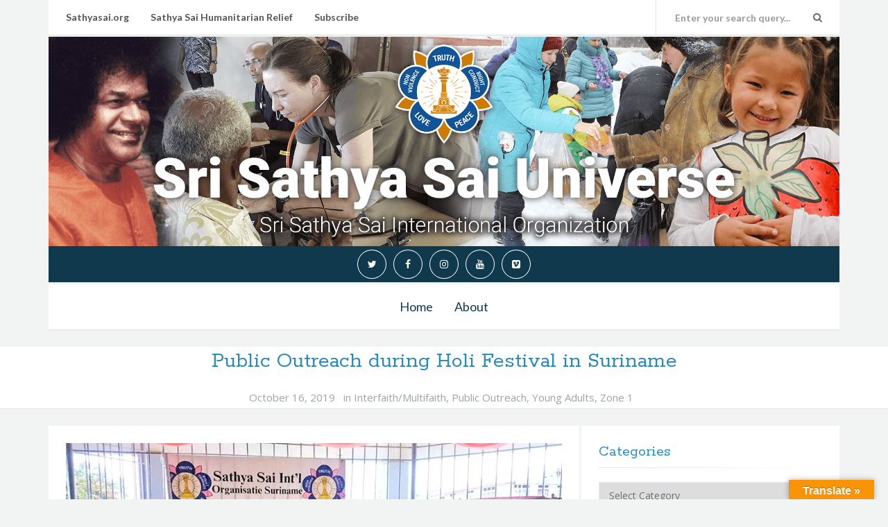

--- FILE ---
content_type: text/html; charset=UTF-8
request_url: https://saiuniverse.sathyasai.org/2019/public-outreach-during-holi-festival-in-suriname/
body_size: 30149
content:
<!DOCTYPE html>
<html lang="en-US">
<head>
  <meta charset="UTF-8">
  <meta http-equiv="X-UA-Compatible" content="IE=edge">
  <meta name="viewport" content="width=device-width, initial-scale=1">

    <link rel="profile" href="http://gmpg.org/xfn/11">
  <link rel="pingback" href="https://saiuniverse.sathyasai.org/cms/xmlrpc.php">

  <title>Public Outreach during Holi Festival in Suriname &#8211; Sri Sathya Sai Universe</title>
<meta name='robots' content='max-image-preview:large' />
<link rel='dns-prefetch' href='//translate.google.com' />
<link rel='dns-prefetch' href='//fonts.googleapis.com' />
<link rel='dns-prefetch' href='//s.w.org' />
<link rel='dns-prefetch' href='//v0.wordpress.com' />
<link rel='dns-prefetch' href='//c0.wp.com' />
<link rel='dns-prefetch' href='//i0.wp.com' />
<link rel="alternate" type="application/rss+xml" title="Sri Sathya Sai Universe &raquo; Feed" href="https://saiuniverse.sathyasai.org/feed/" />
<link rel="alternate" type="application/rss+xml" title="Sri Sathya Sai Universe &raquo; Comments Feed" href="https://saiuniverse.sathyasai.org/comments/feed/" />
<link rel="alternate" type="application/rss+xml" title="Sri Sathya Sai Universe &raquo; Public Outreach during Holi Festival in Suriname Comments Feed" href="https://saiuniverse.sathyasai.org/2019/public-outreach-during-holi-festival-in-suriname/feed/" />
<script type="text/javascript">
window._wpemojiSettings = {"baseUrl":"https:\/\/s.w.org\/images\/core\/emoji\/13.1.0\/72x72\/","ext":".png","svgUrl":"https:\/\/s.w.org\/images\/core\/emoji\/13.1.0\/svg\/","svgExt":".svg","source":{"concatemoji":"https:\/\/saiuniverse.sathyasai.org\/cms\/wp-includes\/js\/wp-emoji-release.min.js?ver=5.9.12"}};
/*! This file is auto-generated */
!function(e,a,t){var n,r,o,i=a.createElement("canvas"),p=i.getContext&&i.getContext("2d");function s(e,t){var a=String.fromCharCode;p.clearRect(0,0,i.width,i.height),p.fillText(a.apply(this,e),0,0);e=i.toDataURL();return p.clearRect(0,0,i.width,i.height),p.fillText(a.apply(this,t),0,0),e===i.toDataURL()}function c(e){var t=a.createElement("script");t.src=e,t.defer=t.type="text/javascript",a.getElementsByTagName("head")[0].appendChild(t)}for(o=Array("flag","emoji"),t.supports={everything:!0,everythingExceptFlag:!0},r=0;r<o.length;r++)t.supports[o[r]]=function(e){if(!p||!p.fillText)return!1;switch(p.textBaseline="top",p.font="600 32px Arial",e){case"flag":return s([127987,65039,8205,9895,65039],[127987,65039,8203,9895,65039])?!1:!s([55356,56826,55356,56819],[55356,56826,8203,55356,56819])&&!s([55356,57332,56128,56423,56128,56418,56128,56421,56128,56430,56128,56423,56128,56447],[55356,57332,8203,56128,56423,8203,56128,56418,8203,56128,56421,8203,56128,56430,8203,56128,56423,8203,56128,56447]);case"emoji":return!s([10084,65039,8205,55357,56613],[10084,65039,8203,55357,56613])}return!1}(o[r]),t.supports.everything=t.supports.everything&&t.supports[o[r]],"flag"!==o[r]&&(t.supports.everythingExceptFlag=t.supports.everythingExceptFlag&&t.supports[o[r]]);t.supports.everythingExceptFlag=t.supports.everythingExceptFlag&&!t.supports.flag,t.DOMReady=!1,t.readyCallback=function(){t.DOMReady=!0},t.supports.everything||(n=function(){t.readyCallback()},a.addEventListener?(a.addEventListener("DOMContentLoaded",n,!1),e.addEventListener("load",n,!1)):(e.attachEvent("onload",n),a.attachEvent("onreadystatechange",function(){"complete"===a.readyState&&t.readyCallback()})),(n=t.source||{}).concatemoji?c(n.concatemoji):n.wpemoji&&n.twemoji&&(c(n.twemoji),c(n.wpemoji)))}(window,document,window._wpemojiSettings);
</script>
<style type="text/css">
img.wp-smiley,
img.emoji {
	display: inline !important;
	border: none !important;
	box-shadow: none !important;
	height: 1em !important;
	width: 1em !important;
	margin: 0 0.07em !important;
	vertical-align: -0.1em !important;
	background: none !important;
	padding: 0 !important;
}
</style>
	<link rel='stylesheet' id='wp-block-library-css'  href='https://c0.wp.com/c/5.9.12/wp-includes/css/dist/block-library/style.min.css' type='text/css' media='all' />
<style id='wp-block-library-inline-css' type='text/css'>
.has-text-align-justify{text-align:justify;}
</style>
<link rel='stylesheet' id='mediaelement-css'  href='https://c0.wp.com/c/5.9.12/wp-includes/js/mediaelement/mediaelementplayer-legacy.min.css' type='text/css' media='all' />
<link rel='stylesheet' id='wp-mediaelement-css'  href='https://c0.wp.com/c/5.9.12/wp-includes/js/mediaelement/wp-mediaelement.min.css' type='text/css' media='all' />
<style id='global-styles-inline-css' type='text/css'>
body{--wp--preset--color--black: #000000;--wp--preset--color--cyan-bluish-gray: #abb8c3;--wp--preset--color--white: #ffffff;--wp--preset--color--pale-pink: #f78da7;--wp--preset--color--vivid-red: #cf2e2e;--wp--preset--color--luminous-vivid-orange: #ff6900;--wp--preset--color--luminous-vivid-amber: #fcb900;--wp--preset--color--light-green-cyan: #7bdcb5;--wp--preset--color--vivid-green-cyan: #00d084;--wp--preset--color--pale-cyan-blue: #8ed1fc;--wp--preset--color--vivid-cyan-blue: #0693e3;--wp--preset--color--vivid-purple: #9b51e0;--wp--preset--gradient--vivid-cyan-blue-to-vivid-purple: linear-gradient(135deg,rgba(6,147,227,1) 0%,rgb(155,81,224) 100%);--wp--preset--gradient--light-green-cyan-to-vivid-green-cyan: linear-gradient(135deg,rgb(122,220,180) 0%,rgb(0,208,130) 100%);--wp--preset--gradient--luminous-vivid-amber-to-luminous-vivid-orange: linear-gradient(135deg,rgba(252,185,0,1) 0%,rgba(255,105,0,1) 100%);--wp--preset--gradient--luminous-vivid-orange-to-vivid-red: linear-gradient(135deg,rgba(255,105,0,1) 0%,rgb(207,46,46) 100%);--wp--preset--gradient--very-light-gray-to-cyan-bluish-gray: linear-gradient(135deg,rgb(238,238,238) 0%,rgb(169,184,195) 100%);--wp--preset--gradient--cool-to-warm-spectrum: linear-gradient(135deg,rgb(74,234,220) 0%,rgb(151,120,209) 20%,rgb(207,42,186) 40%,rgb(238,44,130) 60%,rgb(251,105,98) 80%,rgb(254,248,76) 100%);--wp--preset--gradient--blush-light-purple: linear-gradient(135deg,rgb(255,206,236) 0%,rgb(152,150,240) 100%);--wp--preset--gradient--blush-bordeaux: linear-gradient(135deg,rgb(254,205,165) 0%,rgb(254,45,45) 50%,rgb(107,0,62) 100%);--wp--preset--gradient--luminous-dusk: linear-gradient(135deg,rgb(255,203,112) 0%,rgb(199,81,192) 50%,rgb(65,88,208) 100%);--wp--preset--gradient--pale-ocean: linear-gradient(135deg,rgb(255,245,203) 0%,rgb(182,227,212) 50%,rgb(51,167,181) 100%);--wp--preset--gradient--electric-grass: linear-gradient(135deg,rgb(202,248,128) 0%,rgb(113,206,126) 100%);--wp--preset--gradient--midnight: linear-gradient(135deg,rgb(2,3,129) 0%,rgb(40,116,252) 100%);--wp--preset--duotone--dark-grayscale: url('#wp-duotone-dark-grayscale');--wp--preset--duotone--grayscale: url('#wp-duotone-grayscale');--wp--preset--duotone--purple-yellow: url('#wp-duotone-purple-yellow');--wp--preset--duotone--blue-red: url('#wp-duotone-blue-red');--wp--preset--duotone--midnight: url('#wp-duotone-midnight');--wp--preset--duotone--magenta-yellow: url('#wp-duotone-magenta-yellow');--wp--preset--duotone--purple-green: url('#wp-duotone-purple-green');--wp--preset--duotone--blue-orange: url('#wp-duotone-blue-orange');--wp--preset--font-size--small: 13px;--wp--preset--font-size--medium: 20px;--wp--preset--font-size--large: 36px;--wp--preset--font-size--x-large: 42px;}.has-black-color{color: var(--wp--preset--color--black) !important;}.has-cyan-bluish-gray-color{color: var(--wp--preset--color--cyan-bluish-gray) !important;}.has-white-color{color: var(--wp--preset--color--white) !important;}.has-pale-pink-color{color: var(--wp--preset--color--pale-pink) !important;}.has-vivid-red-color{color: var(--wp--preset--color--vivid-red) !important;}.has-luminous-vivid-orange-color{color: var(--wp--preset--color--luminous-vivid-orange) !important;}.has-luminous-vivid-amber-color{color: var(--wp--preset--color--luminous-vivid-amber) !important;}.has-light-green-cyan-color{color: var(--wp--preset--color--light-green-cyan) !important;}.has-vivid-green-cyan-color{color: var(--wp--preset--color--vivid-green-cyan) !important;}.has-pale-cyan-blue-color{color: var(--wp--preset--color--pale-cyan-blue) !important;}.has-vivid-cyan-blue-color{color: var(--wp--preset--color--vivid-cyan-blue) !important;}.has-vivid-purple-color{color: var(--wp--preset--color--vivid-purple) !important;}.has-black-background-color{background-color: var(--wp--preset--color--black) !important;}.has-cyan-bluish-gray-background-color{background-color: var(--wp--preset--color--cyan-bluish-gray) !important;}.has-white-background-color{background-color: var(--wp--preset--color--white) !important;}.has-pale-pink-background-color{background-color: var(--wp--preset--color--pale-pink) !important;}.has-vivid-red-background-color{background-color: var(--wp--preset--color--vivid-red) !important;}.has-luminous-vivid-orange-background-color{background-color: var(--wp--preset--color--luminous-vivid-orange) !important;}.has-luminous-vivid-amber-background-color{background-color: var(--wp--preset--color--luminous-vivid-amber) !important;}.has-light-green-cyan-background-color{background-color: var(--wp--preset--color--light-green-cyan) !important;}.has-vivid-green-cyan-background-color{background-color: var(--wp--preset--color--vivid-green-cyan) !important;}.has-pale-cyan-blue-background-color{background-color: var(--wp--preset--color--pale-cyan-blue) !important;}.has-vivid-cyan-blue-background-color{background-color: var(--wp--preset--color--vivid-cyan-blue) !important;}.has-vivid-purple-background-color{background-color: var(--wp--preset--color--vivid-purple) !important;}.has-black-border-color{border-color: var(--wp--preset--color--black) !important;}.has-cyan-bluish-gray-border-color{border-color: var(--wp--preset--color--cyan-bluish-gray) !important;}.has-white-border-color{border-color: var(--wp--preset--color--white) !important;}.has-pale-pink-border-color{border-color: var(--wp--preset--color--pale-pink) !important;}.has-vivid-red-border-color{border-color: var(--wp--preset--color--vivid-red) !important;}.has-luminous-vivid-orange-border-color{border-color: var(--wp--preset--color--luminous-vivid-orange) !important;}.has-luminous-vivid-amber-border-color{border-color: var(--wp--preset--color--luminous-vivid-amber) !important;}.has-light-green-cyan-border-color{border-color: var(--wp--preset--color--light-green-cyan) !important;}.has-vivid-green-cyan-border-color{border-color: var(--wp--preset--color--vivid-green-cyan) !important;}.has-pale-cyan-blue-border-color{border-color: var(--wp--preset--color--pale-cyan-blue) !important;}.has-vivid-cyan-blue-border-color{border-color: var(--wp--preset--color--vivid-cyan-blue) !important;}.has-vivid-purple-border-color{border-color: var(--wp--preset--color--vivid-purple) !important;}.has-vivid-cyan-blue-to-vivid-purple-gradient-background{background: var(--wp--preset--gradient--vivid-cyan-blue-to-vivid-purple) !important;}.has-light-green-cyan-to-vivid-green-cyan-gradient-background{background: var(--wp--preset--gradient--light-green-cyan-to-vivid-green-cyan) !important;}.has-luminous-vivid-amber-to-luminous-vivid-orange-gradient-background{background: var(--wp--preset--gradient--luminous-vivid-amber-to-luminous-vivid-orange) !important;}.has-luminous-vivid-orange-to-vivid-red-gradient-background{background: var(--wp--preset--gradient--luminous-vivid-orange-to-vivid-red) !important;}.has-very-light-gray-to-cyan-bluish-gray-gradient-background{background: var(--wp--preset--gradient--very-light-gray-to-cyan-bluish-gray) !important;}.has-cool-to-warm-spectrum-gradient-background{background: var(--wp--preset--gradient--cool-to-warm-spectrum) !important;}.has-blush-light-purple-gradient-background{background: var(--wp--preset--gradient--blush-light-purple) !important;}.has-blush-bordeaux-gradient-background{background: var(--wp--preset--gradient--blush-bordeaux) !important;}.has-luminous-dusk-gradient-background{background: var(--wp--preset--gradient--luminous-dusk) !important;}.has-pale-ocean-gradient-background{background: var(--wp--preset--gradient--pale-ocean) !important;}.has-electric-grass-gradient-background{background: var(--wp--preset--gradient--electric-grass) !important;}.has-midnight-gradient-background{background: var(--wp--preset--gradient--midnight) !important;}.has-small-font-size{font-size: var(--wp--preset--font-size--small) !important;}.has-medium-font-size{font-size: var(--wp--preset--font-size--medium) !important;}.has-large-font-size{font-size: var(--wp--preset--font-size--large) !important;}.has-x-large-font-size{font-size: var(--wp--preset--font-size--x-large) !important;}
</style>
<link rel='stylesheet' id='bwpt-sc-genericons-style-css'  href='https://saiuniverse.sathyasai.org/cms/wp-content/plugins/bwp-shortcodes/genericons/genericons.css?ver=5.9.12' type='text/css' media='all' />
<link rel='stylesheet' id='bwpt-sc-main-style-css'  href='https://saiuniverse.sathyasai.org/cms/wp-content/plugins/bwp-shortcodes/css/bwp-shortcodes-style.css?ver=5.9.12' type='text/css' media='all' />
<link rel='stylesheet' id='google-language-translator-css'  href='https://saiuniverse.sathyasai.org/cms/wp-content/plugins/google-language-translator/css/style.css?ver=6.0.14' type='text/css' media='' />
<link rel='stylesheet' id='glt-toolbar-styles-css'  href='https://saiuniverse.sathyasai.org/cms/wp-content/plugins/google-language-translator/css/toolbar.css?ver=6.0.14' type='text/css' media='' />
<style id='extendify-gutenberg-patterns-and-templates-utilities-inline-css' type='text/css'>
.ext-absolute{position:absolute!important}.ext-relative{position:relative!important}.ext-top-base{top:var(--wp--style--block-gap,1.75rem)!important}.ext-top-lg{top:var(--extendify--spacing--large,3rem)!important}.ext--top-base{top:calc(var(--wp--style--block-gap, 1.75rem)*-1)!important}.ext--top-lg{top:calc(var(--extendify--spacing--large, 3rem)*-1)!important}.ext-right-base{right:var(--wp--style--block-gap,1.75rem)!important}.ext-right-lg{right:var(--extendify--spacing--large,3rem)!important}.ext--right-base{right:calc(var(--wp--style--block-gap, 1.75rem)*-1)!important}.ext--right-lg{right:calc(var(--extendify--spacing--large, 3rem)*-1)!important}.ext-bottom-base{bottom:var(--wp--style--block-gap,1.75rem)!important}.ext-bottom-lg{bottom:var(--extendify--spacing--large,3rem)!important}.ext--bottom-base{bottom:calc(var(--wp--style--block-gap, 1.75rem)*-1)!important}.ext--bottom-lg{bottom:calc(var(--extendify--spacing--large, 3rem)*-1)!important}.ext-left-base{left:var(--wp--style--block-gap,1.75rem)!important}.ext-left-lg{left:var(--extendify--spacing--large,3rem)!important}.ext--left-base{left:calc(var(--wp--style--block-gap, 1.75rem)*-1)!important}.ext--left-lg{left:calc(var(--extendify--spacing--large, 3rem)*-1)!important}.ext-order-1{order:1!important}.ext-order-2{order:2!important}.ext-col-auto{grid-column:auto!important}.ext-col-span-1{grid-column:span 1/span 1!important}.ext-col-span-2{grid-column:span 2/span 2!important}.ext-col-span-3{grid-column:span 3/span 3!important}.ext-col-span-4{grid-column:span 4/span 4!important}.ext-col-span-5{grid-column:span 5/span 5!important}.ext-col-span-6{grid-column:span 6/span 6!important}.ext-col-span-7{grid-column:span 7/span 7!important}.ext-col-span-8{grid-column:span 8/span 8!important}.ext-col-span-9{grid-column:span 9/span 9!important}.ext-col-span-10{grid-column:span 10/span 10!important}.ext-col-span-11{grid-column:span 11/span 11!important}.ext-col-span-12{grid-column:span 12/span 12!important}.ext-col-span-full{grid-column:1/-1!important}.ext-col-start-1{grid-column-start:1!important}.ext-col-start-2{grid-column-start:2!important}.ext-col-start-3{grid-column-start:3!important}.ext-col-start-4{grid-column-start:4!important}.ext-col-start-5{grid-column-start:5!important}.ext-col-start-6{grid-column-start:6!important}.ext-col-start-7{grid-column-start:7!important}.ext-col-start-8{grid-column-start:8!important}.ext-col-start-9{grid-column-start:9!important}.ext-col-start-10{grid-column-start:10!important}.ext-col-start-11{grid-column-start:11!important}.ext-col-start-12{grid-column-start:12!important}.ext-col-start-13{grid-column-start:13!important}.ext-col-start-auto{grid-column-start:auto!important}.ext-col-end-1{grid-column-end:1!important}.ext-col-end-2{grid-column-end:2!important}.ext-col-end-3{grid-column-end:3!important}.ext-col-end-4{grid-column-end:4!important}.ext-col-end-5{grid-column-end:5!important}.ext-col-end-6{grid-column-end:6!important}.ext-col-end-7{grid-column-end:7!important}.ext-col-end-8{grid-column-end:8!important}.ext-col-end-9{grid-column-end:9!important}.ext-col-end-10{grid-column-end:10!important}.ext-col-end-11{grid-column-end:11!important}.ext-col-end-12{grid-column-end:12!important}.ext-col-end-13{grid-column-end:13!important}.ext-col-end-auto{grid-column-end:auto!important}.ext-row-auto{grid-row:auto!important}.ext-row-span-1{grid-row:span 1/span 1!important}.ext-row-span-2{grid-row:span 2/span 2!important}.ext-row-span-3{grid-row:span 3/span 3!important}.ext-row-span-4{grid-row:span 4/span 4!important}.ext-row-span-5{grid-row:span 5/span 5!important}.ext-row-span-6{grid-row:span 6/span 6!important}.ext-row-span-full{grid-row:1/-1!important}.ext-row-start-1{grid-row-start:1!important}.ext-row-start-2{grid-row-start:2!important}.ext-row-start-3{grid-row-start:3!important}.ext-row-start-4{grid-row-start:4!important}.ext-row-start-5{grid-row-start:5!important}.ext-row-start-6{grid-row-start:6!important}.ext-row-start-7{grid-row-start:7!important}.ext-row-start-auto{grid-row-start:auto!important}.ext-row-end-1{grid-row-end:1!important}.ext-row-end-2{grid-row-end:2!important}.ext-row-end-3{grid-row-end:3!important}.ext-row-end-4{grid-row-end:4!important}.ext-row-end-5{grid-row-end:5!important}.ext-row-end-6{grid-row-end:6!important}.ext-row-end-7{grid-row-end:7!important}.ext-row-end-auto{grid-row-end:auto!important}.ext-m-0:not([style*=margin]){margin:0!important}.ext-m-auto:not([style*=margin]){margin:auto!important}.ext-m-base:not([style*=margin]){margin:var(--wp--style--block-gap,1.75rem)!important}.ext-m-lg:not([style*=margin]){margin:var(--extendify--spacing--large,3rem)!important}.ext--m-base:not([style*=margin]){margin:calc(var(--wp--style--block-gap, 1.75rem)*-1)!important}.ext--m-lg:not([style*=margin]){margin:calc(var(--extendify--spacing--large, 3rem)*-1)!important}.ext-mx-0:not([style*=margin]){margin-left:0!important;margin-right:0!important}.ext-mx-auto:not([style*=margin]){margin-left:auto!important;margin-right:auto!important}.ext-mx-base:not([style*=margin]){margin-left:var(--wp--style--block-gap,1.75rem)!important;margin-right:var(--wp--style--block-gap,1.75rem)!important}.ext-mx-lg:not([style*=margin]){margin-left:var(--extendify--spacing--large,3rem)!important;margin-right:var(--extendify--spacing--large,3rem)!important}.ext--mx-base:not([style*=margin]){margin-left:calc(var(--wp--style--block-gap, 1.75rem)*-1)!important;margin-right:calc(var(--wp--style--block-gap, 1.75rem)*-1)!important}.ext--mx-lg:not([style*=margin]){margin-left:calc(var(--extendify--spacing--large, 3rem)*-1)!important;margin-right:calc(var(--extendify--spacing--large, 3rem)*-1)!important}.ext-my-0:not([style*=margin]){margin-bottom:0!important;margin-top:0!important}.ext-my-auto:not([style*=margin]){margin-bottom:auto!important;margin-top:auto!important}.ext-my-base:not([style*=margin]){margin-bottom:var(--wp--style--block-gap,1.75rem)!important;margin-top:var(--wp--style--block-gap,1.75rem)!important}.ext-my-lg:not([style*=margin]){margin-bottom:var(--extendify--spacing--large,3rem)!important;margin-top:var(--extendify--spacing--large,3rem)!important}.ext--my-base:not([style*=margin]){margin-bottom:calc(var(--wp--style--block-gap, 1.75rem)*-1)!important;margin-top:calc(var(--wp--style--block-gap, 1.75rem)*-1)!important}.ext--my-lg:not([style*=margin]){margin-bottom:calc(var(--extendify--spacing--large, 3rem)*-1)!important;margin-top:calc(var(--extendify--spacing--large, 3rem)*-1)!important}.ext-mt-0:not([style*=margin]){margin-top:0!important}.ext-mt-auto:not([style*=margin]){margin-top:auto!important}.ext-mt-base:not([style*=margin]){margin-top:var(--wp--style--block-gap,1.75rem)!important}.ext-mt-lg:not([style*=margin]){margin-top:var(--extendify--spacing--large,3rem)!important}.ext--mt-base:not([style*=margin]){margin-top:calc(var(--wp--style--block-gap, 1.75rem)*-1)!important}.ext--mt-lg:not([style*=margin]){margin-top:calc(var(--extendify--spacing--large, 3rem)*-1)!important}.ext-mr-0:not([style*=margin]){margin-right:0!important}.ext-mr-auto:not([style*=margin]){margin-right:auto!important}.ext-mr-base:not([style*=margin]){margin-right:var(--wp--style--block-gap,1.75rem)!important}.ext-mr-lg:not([style*=margin]){margin-right:var(--extendify--spacing--large,3rem)!important}.ext--mr-base:not([style*=margin]){margin-right:calc(var(--wp--style--block-gap, 1.75rem)*-1)!important}.ext--mr-lg:not([style*=margin]){margin-right:calc(var(--extendify--spacing--large, 3rem)*-1)!important}.ext-mb-0:not([style*=margin]){margin-bottom:0!important}.ext-mb-auto:not([style*=margin]){margin-bottom:auto!important}.ext-mb-base:not([style*=margin]){margin-bottom:var(--wp--style--block-gap,1.75rem)!important}.ext-mb-lg:not([style*=margin]){margin-bottom:var(--extendify--spacing--large,3rem)!important}.ext--mb-base:not([style*=margin]){margin-bottom:calc(var(--wp--style--block-gap, 1.75rem)*-1)!important}.ext--mb-lg:not([style*=margin]){margin-bottom:calc(var(--extendify--spacing--large, 3rem)*-1)!important}.ext-ml-0:not([style*=margin]){margin-left:0!important}.ext-ml-auto:not([style*=margin]){margin-left:auto!important}.ext-ml-base:not([style*=margin]){margin-left:var(--wp--style--block-gap,1.75rem)!important}.ext-ml-lg:not([style*=margin]){margin-left:var(--extendify--spacing--large,3rem)!important}.ext--ml-base:not([style*=margin]){margin-left:calc(var(--wp--style--block-gap, 1.75rem)*-1)!important}.ext--ml-lg:not([style*=margin]){margin-left:calc(var(--extendify--spacing--large, 3rem)*-1)!important}.ext-block{display:block!important}.ext-inline-block{display:inline-block!important}.ext-inline{display:inline!important}.ext-flex{display:flex!important}.ext-inline-flex{display:inline-flex!important}.ext-grid{display:grid!important}.ext-inline-grid{display:inline-grid!important}.ext-hidden{display:none!important}.ext-w-auto{width:auto!important}.ext-w-full{width:100%!important}.ext-max-w-full{max-width:100%!important}.ext-flex-1{flex:1 1 0%!important}.ext-flex-auto{flex:1 1 auto!important}.ext-flex-initial{flex:0 1 auto!important}.ext-flex-none{flex:none!important}.ext-flex-shrink-0{flex-shrink:0!important}.ext-flex-shrink{flex-shrink:1!important}.ext-flex-grow-0{flex-grow:0!important}.ext-flex-grow{flex-grow:1!important}.ext-list-none{list-style-type:none!important}.ext-grid-cols-1{grid-template-columns:repeat(1,minmax(0,1fr))!important}.ext-grid-cols-2{grid-template-columns:repeat(2,minmax(0,1fr))!important}.ext-grid-cols-3{grid-template-columns:repeat(3,minmax(0,1fr))!important}.ext-grid-cols-4{grid-template-columns:repeat(4,minmax(0,1fr))!important}.ext-grid-cols-5{grid-template-columns:repeat(5,minmax(0,1fr))!important}.ext-grid-cols-6{grid-template-columns:repeat(6,minmax(0,1fr))!important}.ext-grid-cols-7{grid-template-columns:repeat(7,minmax(0,1fr))!important}.ext-grid-cols-8{grid-template-columns:repeat(8,minmax(0,1fr))!important}.ext-grid-cols-9{grid-template-columns:repeat(9,minmax(0,1fr))!important}.ext-grid-cols-10{grid-template-columns:repeat(10,minmax(0,1fr))!important}.ext-grid-cols-11{grid-template-columns:repeat(11,minmax(0,1fr))!important}.ext-grid-cols-12{grid-template-columns:repeat(12,minmax(0,1fr))!important}.ext-grid-cols-none{grid-template-columns:none!important}.ext-grid-rows-1{grid-template-rows:repeat(1,minmax(0,1fr))!important}.ext-grid-rows-2{grid-template-rows:repeat(2,minmax(0,1fr))!important}.ext-grid-rows-3{grid-template-rows:repeat(3,minmax(0,1fr))!important}.ext-grid-rows-4{grid-template-rows:repeat(4,minmax(0,1fr))!important}.ext-grid-rows-5{grid-template-rows:repeat(5,minmax(0,1fr))!important}.ext-grid-rows-6{grid-template-rows:repeat(6,minmax(0,1fr))!important}.ext-grid-rows-none{grid-template-rows:none!important}.ext-flex-row{flex-direction:row!important}.ext-flex-row-reverse{flex-direction:row-reverse!important}.ext-flex-col{flex-direction:column!important}.ext-flex-col-reverse{flex-direction:column-reverse!important}.ext-flex-wrap{flex-wrap:wrap!important}.ext-flex-wrap-reverse{flex-wrap:wrap-reverse!important}.ext-flex-nowrap{flex-wrap:nowrap!important}.ext-items-start{align-items:flex-start!important}.ext-items-end{align-items:flex-end!important}.ext-items-center{align-items:center!important}.ext-items-baseline{align-items:baseline!important}.ext-items-stretch{align-items:stretch!important}.ext-justify-start{justify-content:flex-start!important}.ext-justify-end{justify-content:flex-end!important}.ext-justify-center{justify-content:center!important}.ext-justify-between{justify-content:space-between!important}.ext-justify-around{justify-content:space-around!important}.ext-justify-evenly{justify-content:space-evenly!important}.ext-justify-items-start{justify-items:start!important}.ext-justify-items-end{justify-items:end!important}.ext-justify-items-center{justify-items:center!important}.ext-justify-items-stretch{justify-items:stretch!important}.ext-gap-0{gap:0!important}.ext-gap-base{gap:var(--wp--style--block-gap,1.75rem)!important}.ext-gap-lg{gap:var(--extendify--spacing--large,3rem)!important}.ext-gap-x-0{-moz-column-gap:0!important;column-gap:0!important}.ext-gap-x-base{-moz-column-gap:var(--wp--style--block-gap,1.75rem)!important;column-gap:var(--wp--style--block-gap,1.75rem)!important}.ext-gap-x-lg{-moz-column-gap:var(--extendify--spacing--large,3rem)!important;column-gap:var(--extendify--spacing--large,3rem)!important}.ext-gap-y-0{row-gap:0!important}.ext-gap-y-base{row-gap:var(--wp--style--block-gap,1.75rem)!important}.ext-gap-y-lg{row-gap:var(--extendify--spacing--large,3rem)!important}.ext-justify-self-auto{justify-self:auto!important}.ext-justify-self-start{justify-self:start!important}.ext-justify-self-end{justify-self:end!important}.ext-justify-self-center{justify-self:center!important}.ext-justify-self-stretch{justify-self:stretch!important}.ext-rounded-none{border-radius:0!important}.ext-rounded-full{border-radius:9999px!important}.ext-rounded-t-none{border-top-left-radius:0!important;border-top-right-radius:0!important}.ext-rounded-t-full{border-top-left-radius:9999px!important;border-top-right-radius:9999px!important}.ext-rounded-r-none{border-bottom-right-radius:0!important;border-top-right-radius:0!important}.ext-rounded-r-full{border-bottom-right-radius:9999px!important;border-top-right-radius:9999px!important}.ext-rounded-b-none{border-bottom-left-radius:0!important;border-bottom-right-radius:0!important}.ext-rounded-b-full{border-bottom-left-radius:9999px!important;border-bottom-right-radius:9999px!important}.ext-rounded-l-none{border-bottom-left-radius:0!important;border-top-left-radius:0!important}.ext-rounded-l-full{border-bottom-left-radius:9999px!important;border-top-left-radius:9999px!important}.ext-rounded-tl-none{border-top-left-radius:0!important}.ext-rounded-tl-full{border-top-left-radius:9999px!important}.ext-rounded-tr-none{border-top-right-radius:0!important}.ext-rounded-tr-full{border-top-right-radius:9999px!important}.ext-rounded-br-none{border-bottom-right-radius:0!important}.ext-rounded-br-full{border-bottom-right-radius:9999px!important}.ext-rounded-bl-none{border-bottom-left-radius:0!important}.ext-rounded-bl-full{border-bottom-left-radius:9999px!important}.ext-border-0{border-width:0!important}.ext-border-t-0{border-top-width:0!important}.ext-border-r-0{border-right-width:0!important}.ext-border-b-0{border-bottom-width:0!important}.ext-border-l-0{border-left-width:0!important}.ext-p-0:not([style*=padding]){padding:0!important}.ext-p-base:not([style*=padding]){padding:var(--wp--style--block-gap,1.75rem)!important}.ext-p-lg:not([style*=padding]){padding:var(--extendify--spacing--large,3rem)!important}.ext-px-0:not([style*=padding]){padding-left:0!important;padding-right:0!important}.ext-px-base:not([style*=padding]){padding-left:var(--wp--style--block-gap,1.75rem)!important;padding-right:var(--wp--style--block-gap,1.75rem)!important}.ext-px-lg:not([style*=padding]){padding-left:var(--extendify--spacing--large,3rem)!important;padding-right:var(--extendify--spacing--large,3rem)!important}.ext-py-0:not([style*=padding]){padding-bottom:0!important;padding-top:0!important}.ext-py-base:not([style*=padding]){padding-bottom:var(--wp--style--block-gap,1.75rem)!important;padding-top:var(--wp--style--block-gap,1.75rem)!important}.ext-py-lg:not([style*=padding]){padding-bottom:var(--extendify--spacing--large,3rem)!important;padding-top:var(--extendify--spacing--large,3rem)!important}.ext-pt-0:not([style*=padding]){padding-top:0!important}.ext-pt-base:not([style*=padding]){padding-top:var(--wp--style--block-gap,1.75rem)!important}.ext-pt-lg:not([style*=padding]){padding-top:var(--extendify--spacing--large,3rem)!important}.ext-pr-0:not([style*=padding]){padding-right:0!important}.ext-pr-base:not([style*=padding]){padding-right:var(--wp--style--block-gap,1.75rem)!important}.ext-pr-lg:not([style*=padding]){padding-right:var(--extendify--spacing--large,3rem)!important}.ext-pb-0:not([style*=padding]){padding-bottom:0!important}.ext-pb-base:not([style*=padding]){padding-bottom:var(--wp--style--block-gap,1.75rem)!important}.ext-pb-lg:not([style*=padding]){padding-bottom:var(--extendify--spacing--large,3rem)!important}.ext-pl-0:not([style*=padding]){padding-left:0!important}.ext-pl-base:not([style*=padding]){padding-left:var(--wp--style--block-gap,1.75rem)!important}.ext-pl-lg:not([style*=padding]){padding-left:var(--extendify--spacing--large,3rem)!important}.ext-text-left{text-align:left!important}.ext-text-center{text-align:center!important}.ext-text-right{text-align:right!important}.ext-leading-none{line-height:1!important}.ext-leading-tight{line-height:1.25!important}.ext-leading-snug{line-height:1.375!important}.ext-leading-normal{line-height:1.5!important}.ext-leading-relaxed{line-height:1.625!important}.ext-leading-loose{line-height:2!important}.clip-path--rhombus img{-webkit-clip-path:polygon(15% 6%,80% 29%,84% 93%,23% 69%);clip-path:polygon(15% 6%,80% 29%,84% 93%,23% 69%)}.clip-path--diamond img{-webkit-clip-path:polygon(5% 29%,60% 2%,91% 64%,36% 89%);clip-path:polygon(5% 29%,60% 2%,91% 64%,36% 89%)}.clip-path--rhombus-alt img{-webkit-clip-path:polygon(14% 9%,85% 24%,91% 89%,19% 76%);clip-path:polygon(14% 9%,85% 24%,91% 89%,19% 76%)}.wp-block-columns[class*=fullwidth-cols]{margin-bottom:unset}.wp-block-column.editor\:pointer-events-none{margin-bottom:0!important;margin-top:0!important}.is-root-container.block-editor-block-list__layout>[data-align=full]:not(:first-of-type)>.wp-block-column.editor\:pointer-events-none,.is-root-container.block-editor-block-list__layout>[data-align=wide]>.wp-block-column.editor\:pointer-events-none{margin-top:calc(var(--wp--style--block-gap, 28px)*-1)!important}.ext .wp-block-columns .wp-block-column[style*=padding]{padding-left:0!important;padding-right:0!important}.ext .wp-block-columns+.wp-block-columns:not([class*=mt-]):not([class*=my-]):not([style*=margin]){margin-top:0!important}[class*=fullwidth-cols] .wp-block-column:first-child,[class*=fullwidth-cols] .wp-block-group:first-child{margin-top:0}[class*=fullwidth-cols] .wp-block-column:last-child,[class*=fullwidth-cols] .wp-block-group:last-child{margin-bottom:0}[class*=fullwidth-cols] .wp-block-column:first-child>*,[class*=fullwidth-cols] .wp-block-column>:first-child{margin-top:0}.ext .is-not-stacked-on-mobile .wp-block-column,[class*=fullwidth-cols] .wp-block-column>:last-child{margin-bottom:0}.wp-block-columns[class*=fullwidth-cols]:not(.is-not-stacked-on-mobile)>.wp-block-column:not(:last-child){margin-bottom:var(--wp--style--block-gap,1.75rem)}@media (min-width:782px){.wp-block-columns[class*=fullwidth-cols]:not(.is-not-stacked-on-mobile)>.wp-block-column:not(:last-child){margin-bottom:0}}.wp-block-columns[class*=fullwidth-cols].is-not-stacked-on-mobile>.wp-block-column{margin-bottom:0!important}@media (min-width:600px) and (max-width:781px){.wp-block-columns[class*=fullwidth-cols]:not(.is-not-stacked-on-mobile)>.wp-block-column:nth-child(2n){margin-left:var(--wp--style--block-gap,2em)}}@media (max-width:781px){.tablet\:fullwidth-cols.wp-block-columns:not(.is-not-stacked-on-mobile){flex-wrap:wrap}.tablet\:fullwidth-cols.wp-block-columns:not(.is-not-stacked-on-mobile)>.wp-block-column,.tablet\:fullwidth-cols.wp-block-columns:not(.is-not-stacked-on-mobile)>.wp-block-column:not([style*=margin]){margin-left:0!important}.tablet\:fullwidth-cols.wp-block-columns:not(.is-not-stacked-on-mobile)>.wp-block-column{flex-basis:100%!important}}@media (max-width:1079px){.desktop\:fullwidth-cols.wp-block-columns:not(.is-not-stacked-on-mobile){flex-wrap:wrap}.desktop\:fullwidth-cols.wp-block-columns:not(.is-not-stacked-on-mobile)>.wp-block-column,.desktop\:fullwidth-cols.wp-block-columns:not(.is-not-stacked-on-mobile)>.wp-block-column:not([style*=margin]){margin-left:0!important}.desktop\:fullwidth-cols.wp-block-columns:not(.is-not-stacked-on-mobile)>.wp-block-column{flex-basis:100%!important}.desktop\:fullwidth-cols.wp-block-columns:not(.is-not-stacked-on-mobile)>.wp-block-column:not(:last-child){margin-bottom:var(--wp--style--block-gap,1.75rem)!important}}.direction-rtl{direction:rtl}.direction-ltr{direction:ltr}.is-style-inline-list{padding-left:0!important}.is-style-inline-list li{list-style-type:none!important}@media (min-width:782px){.is-style-inline-list li{display:inline!important;margin-right:var(--wp--style--block-gap,1.75rem)!important}}@media (min-width:782px){.is-style-inline-list li:first-child{margin-left:0!important}}@media (min-width:782px){.is-style-inline-list li:last-child{margin-right:0!important}}.bring-to-front{position:relative;z-index:10}.text-stroke{-webkit-text-stroke-color:var(--wp--preset--color--background)}.text-stroke,.text-stroke--primary{-webkit-text-stroke-width:var(
        --wp--custom--typography--text-stroke-width,2px
    )}.text-stroke--primary{-webkit-text-stroke-color:var(--wp--preset--color--primary)}.text-stroke--secondary{-webkit-text-stroke-width:var(
        --wp--custom--typography--text-stroke-width,2px
    );-webkit-text-stroke-color:var(--wp--preset--color--secondary)}.editor\:no-caption .block-editor-rich-text__editable{display:none!important}.editor\:no-inserter .wp-block-column:not(.is-selected)>.block-list-appender,.editor\:no-inserter .wp-block-cover__inner-container>.block-list-appender,.editor\:no-inserter .wp-block-group__inner-container>.block-list-appender,.editor\:no-inserter>.block-list-appender{display:none}.editor\:no-resize .components-resizable-box__handle,.editor\:no-resize .components-resizable-box__handle:after,.editor\:no-resize .components-resizable-box__side-handle:before{display:none;pointer-events:none}.editor\:no-resize .components-resizable-box__container{display:block}.editor\:pointer-events-none{pointer-events:none}.is-style-angled{justify-content:flex-end}.ext .is-style-angled>[class*=_inner-container],.is-style-angled{align-items:center}.is-style-angled .wp-block-cover__image-background,.is-style-angled .wp-block-cover__video-background{-webkit-clip-path:polygon(0 0,30% 0,50% 100%,0 100%);clip-path:polygon(0 0,30% 0,50% 100%,0 100%);z-index:1}@media (min-width:782px){.is-style-angled .wp-block-cover__image-background,.is-style-angled .wp-block-cover__video-background{-webkit-clip-path:polygon(0 0,55% 0,65% 100%,0 100%);clip-path:polygon(0 0,55% 0,65% 100%,0 100%)}}.has-foreground-color{color:var(--wp--preset--color--foreground,#000)!important}.has-foreground-background-color{background-color:var(--wp--preset--color--foreground,#000)!important}.has-background-color{color:var(--wp--preset--color--background,#fff)!important}.has-background-background-color{background-color:var(--wp--preset--color--background,#fff)!important}.has-primary-color{color:var(--wp--preset--color--primary,#4b5563)!important}.has-primary-background-color{background-color:var(--wp--preset--color--primary,#4b5563)!important}.has-secondary-color{color:var(--wp--preset--color--secondary,#9ca3af)!important}.has-secondary-background-color{background-color:var(--wp--preset--color--secondary,#9ca3af)!important}.ext.has-text-color h1,.ext.has-text-color h2,.ext.has-text-color h3,.ext.has-text-color h4,.ext.has-text-color h5,.ext.has-text-color h6,.ext.has-text-color p{color:currentColor}.has-white-color{color:var(--wp--preset--color--white,#fff)!important}.has-black-color{color:var(--wp--preset--color--black,#000)!important}.has-ext-foreground-background-color{background-color:var(
        --wp--preset--color--foreground,var(--wp--preset--color--black,#000)
    )!important}.has-ext-primary-background-color{background-color:var(
        --wp--preset--color--primary,var(--wp--preset--color--cyan-bluish-gray,#000)
    )!important}.wp-block-button__link.has-black-background-color{border-color:var(--wp--preset--color--black,#000)}.wp-block-button__link.has-white-background-color{border-color:var(--wp--preset--color--white,#fff)}.has-ext-small-font-size{font-size:var(--wp--preset--font-size--ext-small)!important}.has-ext-medium-font-size{font-size:var(--wp--preset--font-size--ext-medium)!important}.has-ext-large-font-size{font-size:var(--wp--preset--font-size--ext-large)!important;line-height:1.2}.has-ext-x-large-font-size{font-size:var(--wp--preset--font-size--ext-x-large)!important;line-height:1}.has-ext-xx-large-font-size{font-size:var(--wp--preset--font-size--ext-xx-large)!important;line-height:1}.has-ext-x-large-font-size:not([style*=line-height]),.has-ext-xx-large-font-size:not([style*=line-height]){line-height:1.1}.ext .wp-block-group>*{margin-bottom:0;margin-top:0}.ext .wp-block-group>*+*{margin-bottom:0}.ext .wp-block-group>*+*,.ext h2{margin-top:var(--wp--style--block-gap,1.75rem)}.ext h2{margin-bottom:var(--wp--style--block-gap,1.75rem)}.has-ext-x-large-font-size+h3,.has-ext-x-large-font-size+p{margin-top:.5rem}.ext .wp-block-buttons>.wp-block-button.wp-block-button__width-25{min-width:12rem;width:calc(25% - var(--wp--style--block-gap, .5em)*.75)}.ext .ext-grid>[class*=_inner-container]{display:grid}.ext>[class*=_inner-container]>.ext-grid:not([class*=columns]),.ext>[class*=_inner-container]>.wp-block>.ext-grid:not([class*=columns]){display:initial!important}.ext .ext-grid-cols-1>[class*=_inner-container]{grid-template-columns:repeat(1,minmax(0,1fr))!important}.ext .ext-grid-cols-2>[class*=_inner-container]{grid-template-columns:repeat(2,minmax(0,1fr))!important}.ext .ext-grid-cols-3>[class*=_inner-container]{grid-template-columns:repeat(3,minmax(0,1fr))!important}.ext .ext-grid-cols-4>[class*=_inner-container]{grid-template-columns:repeat(4,minmax(0,1fr))!important}.ext .ext-grid-cols-5>[class*=_inner-container]{grid-template-columns:repeat(5,minmax(0,1fr))!important}.ext .ext-grid-cols-6>[class*=_inner-container]{grid-template-columns:repeat(6,minmax(0,1fr))!important}.ext .ext-grid-cols-7>[class*=_inner-container]{grid-template-columns:repeat(7,minmax(0,1fr))!important}.ext .ext-grid-cols-8>[class*=_inner-container]{grid-template-columns:repeat(8,minmax(0,1fr))!important}.ext .ext-grid-cols-9>[class*=_inner-container]{grid-template-columns:repeat(9,minmax(0,1fr))!important}.ext .ext-grid-cols-10>[class*=_inner-container]{grid-template-columns:repeat(10,minmax(0,1fr))!important}.ext .ext-grid-cols-11>[class*=_inner-container]{grid-template-columns:repeat(11,minmax(0,1fr))!important}.ext .ext-grid-cols-12>[class*=_inner-container]{grid-template-columns:repeat(12,minmax(0,1fr))!important}.ext .ext-grid-cols-13>[class*=_inner-container]{grid-template-columns:repeat(13,minmax(0,1fr))!important}.ext .ext-grid-cols-none>[class*=_inner-container]{grid-template-columns:none!important}.ext .ext-grid-rows-1>[class*=_inner-container]{grid-template-rows:repeat(1,minmax(0,1fr))!important}.ext .ext-grid-rows-2>[class*=_inner-container]{grid-template-rows:repeat(2,minmax(0,1fr))!important}.ext .ext-grid-rows-3>[class*=_inner-container]{grid-template-rows:repeat(3,minmax(0,1fr))!important}.ext .ext-grid-rows-4>[class*=_inner-container]{grid-template-rows:repeat(4,minmax(0,1fr))!important}.ext .ext-grid-rows-5>[class*=_inner-container]{grid-template-rows:repeat(5,minmax(0,1fr))!important}.ext .ext-grid-rows-6>[class*=_inner-container]{grid-template-rows:repeat(6,minmax(0,1fr))!important}.ext .ext-grid-rows-none>[class*=_inner-container]{grid-template-rows:none!important}.ext .ext-items-start>[class*=_inner-container]{align-items:flex-start!important}.ext .ext-items-end>[class*=_inner-container]{align-items:flex-end!important}.ext .ext-items-center>[class*=_inner-container]{align-items:center!important}.ext .ext-items-baseline>[class*=_inner-container]{align-items:baseline!important}.ext .ext-items-stretch>[class*=_inner-container]{align-items:stretch!important}.ext.wp-block-group>:last-child{margin-bottom:0}.ext .wp-block-group__inner-container{padding:0!important}.ext.has-background{padding-left:var(--wp--style--block-gap,1.75rem);padding-right:var(--wp--style--block-gap,1.75rem)}.ext [class*=inner-container]>.alignwide [class*=inner-container],.ext [class*=inner-container]>[data-align=wide] [class*=inner-container]{max-width:var(--responsive--alignwide-width,120rem)}.ext [class*=inner-container]>.alignwide [class*=inner-container]>*,.ext [class*=inner-container]>[data-align=wide] [class*=inner-container]>*{max-width:100%!important}.ext .wp-block-image{position:relative;text-align:center}.ext .wp-block-image img{display:inline-block;vertical-align:middle}body{--extendify--spacing--large:var(
        --wp--custom--spacing--large,clamp(2em,8vw,8em)
    );--wp--preset--font-size--ext-small:1rem;--wp--preset--font-size--ext-medium:1.125rem;--wp--preset--font-size--ext-large:clamp(1.65rem,3.5vw,2.15rem);--wp--preset--font-size--ext-x-large:clamp(3rem,6vw,4.75rem);--wp--preset--font-size--ext-xx-large:clamp(3.25rem,7.5vw,5.75rem);--wp--preset--color--black:#000;--wp--preset--color--white:#fff}.ext *{box-sizing:border-box}.block-editor-block-preview__content-iframe .ext [data-type="core/spacer"] .components-resizable-box__container{background:transparent!important}.block-editor-block-preview__content-iframe .ext [data-type="core/spacer"] .block-library-spacer__resize-container:before{display:none!important}.ext .wp-block-group__inner-container figure.wp-block-gallery.alignfull{margin-bottom:unset;margin-top:unset}.ext .alignwide{margin-left:auto!important;margin-right:auto!important}.is-root-container.block-editor-block-list__layout>[data-align=full]:not(:first-of-type)>.ext-my-0,.is-root-container.block-editor-block-list__layout>[data-align=wide]>.ext-my-0:not([style*=margin]){margin-top:calc(var(--wp--style--block-gap, 28px)*-1)!important}.block-editor-block-preview__content-iframe .preview\:min-h-50{min-height:50vw!important}.block-editor-block-preview__content-iframe .preview\:min-h-60{min-height:60vw!important}.block-editor-block-preview__content-iframe .preview\:min-h-70{min-height:70vw!important}.block-editor-block-preview__content-iframe .preview\:min-h-80{min-height:80vw!important}.block-editor-block-preview__content-iframe .preview\:min-h-100{min-height:100vw!important}.ext-mr-0.alignfull:not([style*=margin]):not([style*=margin]){margin-right:0!important}.ext-ml-0:not([style*=margin]):not([style*=margin]){margin-left:0!important}.is-root-container .wp-block[data-align=full]>.ext-mx-0:not([style*=margin]):not([style*=margin]){margin-left:calc(var(--wp--custom--spacing--outer, 0)*1)!important;margin-right:calc(var(--wp--custom--spacing--outer, 0)*1)!important;overflow:hidden;width:unset}@media (min-width:782px){.tablet\:ext-absolute{position:absolute!important}.tablet\:ext-relative{position:relative!important}.tablet\:ext-top-base{top:var(--wp--style--block-gap,1.75rem)!important}.tablet\:ext-top-lg{top:var(--extendify--spacing--large,3rem)!important}.tablet\:ext--top-base{top:calc(var(--wp--style--block-gap, 1.75rem)*-1)!important}.tablet\:ext--top-lg{top:calc(var(--extendify--spacing--large, 3rem)*-1)!important}.tablet\:ext-right-base{right:var(--wp--style--block-gap,1.75rem)!important}.tablet\:ext-right-lg{right:var(--extendify--spacing--large,3rem)!important}.tablet\:ext--right-base{right:calc(var(--wp--style--block-gap, 1.75rem)*-1)!important}.tablet\:ext--right-lg{right:calc(var(--extendify--spacing--large, 3rem)*-1)!important}.tablet\:ext-bottom-base{bottom:var(--wp--style--block-gap,1.75rem)!important}.tablet\:ext-bottom-lg{bottom:var(--extendify--spacing--large,3rem)!important}.tablet\:ext--bottom-base{bottom:calc(var(--wp--style--block-gap, 1.75rem)*-1)!important}.tablet\:ext--bottom-lg{bottom:calc(var(--extendify--spacing--large, 3rem)*-1)!important}.tablet\:ext-left-base{left:var(--wp--style--block-gap,1.75rem)!important}.tablet\:ext-left-lg{left:var(--extendify--spacing--large,3rem)!important}.tablet\:ext--left-base{left:calc(var(--wp--style--block-gap, 1.75rem)*-1)!important}.tablet\:ext--left-lg{left:calc(var(--extendify--spacing--large, 3rem)*-1)!important}.tablet\:ext-order-1{order:1!important}.tablet\:ext-order-2{order:2!important}.tablet\:ext-m-0:not([style*=margin]){margin:0!important}.tablet\:ext-m-auto:not([style*=margin]){margin:auto!important}.tablet\:ext-m-base:not([style*=margin]){margin:var(--wp--style--block-gap,1.75rem)!important}.tablet\:ext-m-lg:not([style*=margin]){margin:var(--extendify--spacing--large,3rem)!important}.tablet\:ext--m-base:not([style*=margin]){margin:calc(var(--wp--style--block-gap, 1.75rem)*-1)!important}.tablet\:ext--m-lg:not([style*=margin]){margin:calc(var(--extendify--spacing--large, 3rem)*-1)!important}.tablet\:ext-mx-0:not([style*=margin]){margin-left:0!important;margin-right:0!important}.tablet\:ext-mx-auto:not([style*=margin]){margin-left:auto!important;margin-right:auto!important}.tablet\:ext-mx-base:not([style*=margin]){margin-left:var(--wp--style--block-gap,1.75rem)!important;margin-right:var(--wp--style--block-gap,1.75rem)!important}.tablet\:ext-mx-lg:not([style*=margin]){margin-left:var(--extendify--spacing--large,3rem)!important;margin-right:var(--extendify--spacing--large,3rem)!important}.tablet\:ext--mx-base:not([style*=margin]){margin-left:calc(var(--wp--style--block-gap, 1.75rem)*-1)!important;margin-right:calc(var(--wp--style--block-gap, 1.75rem)*-1)!important}.tablet\:ext--mx-lg:not([style*=margin]){margin-left:calc(var(--extendify--spacing--large, 3rem)*-1)!important;margin-right:calc(var(--extendify--spacing--large, 3rem)*-1)!important}.tablet\:ext-my-0:not([style*=margin]){margin-bottom:0!important;margin-top:0!important}.tablet\:ext-my-auto:not([style*=margin]){margin-bottom:auto!important;margin-top:auto!important}.tablet\:ext-my-base:not([style*=margin]){margin-bottom:var(--wp--style--block-gap,1.75rem)!important;margin-top:var(--wp--style--block-gap,1.75rem)!important}.tablet\:ext-my-lg:not([style*=margin]){margin-bottom:var(--extendify--spacing--large,3rem)!important;margin-top:var(--extendify--spacing--large,3rem)!important}.tablet\:ext--my-base:not([style*=margin]){margin-bottom:calc(var(--wp--style--block-gap, 1.75rem)*-1)!important;margin-top:calc(var(--wp--style--block-gap, 1.75rem)*-1)!important}.tablet\:ext--my-lg:not([style*=margin]){margin-bottom:calc(var(--extendify--spacing--large, 3rem)*-1)!important;margin-top:calc(var(--extendify--spacing--large, 3rem)*-1)!important}.tablet\:ext-mt-0:not([style*=margin]){margin-top:0!important}.tablet\:ext-mt-auto:not([style*=margin]){margin-top:auto!important}.tablet\:ext-mt-base:not([style*=margin]){margin-top:var(--wp--style--block-gap,1.75rem)!important}.tablet\:ext-mt-lg:not([style*=margin]){margin-top:var(--extendify--spacing--large,3rem)!important}.tablet\:ext--mt-base:not([style*=margin]){margin-top:calc(var(--wp--style--block-gap, 1.75rem)*-1)!important}.tablet\:ext--mt-lg:not([style*=margin]){margin-top:calc(var(--extendify--spacing--large, 3rem)*-1)!important}.tablet\:ext-mr-0:not([style*=margin]){margin-right:0!important}.tablet\:ext-mr-auto:not([style*=margin]){margin-right:auto!important}.tablet\:ext-mr-base:not([style*=margin]){margin-right:var(--wp--style--block-gap,1.75rem)!important}.tablet\:ext-mr-lg:not([style*=margin]){margin-right:var(--extendify--spacing--large,3rem)!important}.tablet\:ext--mr-base:not([style*=margin]){margin-right:calc(var(--wp--style--block-gap, 1.75rem)*-1)!important}.tablet\:ext--mr-lg:not([style*=margin]){margin-right:calc(var(--extendify--spacing--large, 3rem)*-1)!important}.tablet\:ext-mb-0:not([style*=margin]){margin-bottom:0!important}.tablet\:ext-mb-auto:not([style*=margin]){margin-bottom:auto!important}.tablet\:ext-mb-base:not([style*=margin]){margin-bottom:var(--wp--style--block-gap,1.75rem)!important}.tablet\:ext-mb-lg:not([style*=margin]){margin-bottom:var(--extendify--spacing--large,3rem)!important}.tablet\:ext--mb-base:not([style*=margin]){margin-bottom:calc(var(--wp--style--block-gap, 1.75rem)*-1)!important}.tablet\:ext--mb-lg:not([style*=margin]){margin-bottom:calc(var(--extendify--spacing--large, 3rem)*-1)!important}.tablet\:ext-ml-0:not([style*=margin]){margin-left:0!important}.tablet\:ext-ml-auto:not([style*=margin]){margin-left:auto!important}.tablet\:ext-ml-base:not([style*=margin]){margin-left:var(--wp--style--block-gap,1.75rem)!important}.tablet\:ext-ml-lg:not([style*=margin]){margin-left:var(--extendify--spacing--large,3rem)!important}.tablet\:ext--ml-base:not([style*=margin]){margin-left:calc(var(--wp--style--block-gap, 1.75rem)*-1)!important}.tablet\:ext--ml-lg:not([style*=margin]){margin-left:calc(var(--extendify--spacing--large, 3rem)*-1)!important}.tablet\:ext-block{display:block!important}.tablet\:ext-inline-block{display:inline-block!important}.tablet\:ext-inline{display:inline!important}.tablet\:ext-flex{display:flex!important}.tablet\:ext-inline-flex{display:inline-flex!important}.tablet\:ext-grid{display:grid!important}.tablet\:ext-inline-grid{display:inline-grid!important}.tablet\:ext-hidden{display:none!important}.tablet\:ext-w-auto{width:auto!important}.tablet\:ext-w-full{width:100%!important}.tablet\:ext-max-w-full{max-width:100%!important}.tablet\:ext-flex-1{flex:1 1 0%!important}.tablet\:ext-flex-auto{flex:1 1 auto!important}.tablet\:ext-flex-initial{flex:0 1 auto!important}.tablet\:ext-flex-none{flex:none!important}.tablet\:ext-flex-shrink-0{flex-shrink:0!important}.tablet\:ext-flex-shrink{flex-shrink:1!important}.tablet\:ext-flex-grow-0{flex-grow:0!important}.tablet\:ext-flex-grow{flex-grow:1!important}.tablet\:ext-list-none{list-style-type:none!important}.tablet\:ext-grid-cols-1{grid-template-columns:repeat(1,minmax(0,1fr))!important}.tablet\:ext-grid-cols-2{grid-template-columns:repeat(2,minmax(0,1fr))!important}.tablet\:ext-grid-cols-3{grid-template-columns:repeat(3,minmax(0,1fr))!important}.tablet\:ext-grid-cols-4{grid-template-columns:repeat(4,minmax(0,1fr))!important}.tablet\:ext-grid-cols-5{grid-template-columns:repeat(5,minmax(0,1fr))!important}.tablet\:ext-grid-cols-6{grid-template-columns:repeat(6,minmax(0,1fr))!important}.tablet\:ext-grid-cols-7{grid-template-columns:repeat(7,minmax(0,1fr))!important}.tablet\:ext-grid-cols-8{grid-template-columns:repeat(8,minmax(0,1fr))!important}.tablet\:ext-grid-cols-9{grid-template-columns:repeat(9,minmax(0,1fr))!important}.tablet\:ext-grid-cols-10{grid-template-columns:repeat(10,minmax(0,1fr))!important}.tablet\:ext-grid-cols-11{grid-template-columns:repeat(11,minmax(0,1fr))!important}.tablet\:ext-grid-cols-12{grid-template-columns:repeat(12,minmax(0,1fr))!important}.tablet\:ext-grid-cols-none{grid-template-columns:none!important}.tablet\:ext-flex-row{flex-direction:row!important}.tablet\:ext-flex-row-reverse{flex-direction:row-reverse!important}.tablet\:ext-flex-col{flex-direction:column!important}.tablet\:ext-flex-col-reverse{flex-direction:column-reverse!important}.tablet\:ext-flex-wrap{flex-wrap:wrap!important}.tablet\:ext-flex-wrap-reverse{flex-wrap:wrap-reverse!important}.tablet\:ext-flex-nowrap{flex-wrap:nowrap!important}.tablet\:ext-items-start{align-items:flex-start!important}.tablet\:ext-items-end{align-items:flex-end!important}.tablet\:ext-items-center{align-items:center!important}.tablet\:ext-items-baseline{align-items:baseline!important}.tablet\:ext-items-stretch{align-items:stretch!important}.tablet\:ext-justify-start{justify-content:flex-start!important}.tablet\:ext-justify-end{justify-content:flex-end!important}.tablet\:ext-justify-center{justify-content:center!important}.tablet\:ext-justify-between{justify-content:space-between!important}.tablet\:ext-justify-around{justify-content:space-around!important}.tablet\:ext-justify-evenly{justify-content:space-evenly!important}.tablet\:ext-justify-items-start{justify-items:start!important}.tablet\:ext-justify-items-end{justify-items:end!important}.tablet\:ext-justify-items-center{justify-items:center!important}.tablet\:ext-justify-items-stretch{justify-items:stretch!important}.tablet\:ext-justify-self-auto{justify-self:auto!important}.tablet\:ext-justify-self-start{justify-self:start!important}.tablet\:ext-justify-self-end{justify-self:end!important}.tablet\:ext-justify-self-center{justify-self:center!important}.tablet\:ext-justify-self-stretch{justify-self:stretch!important}.tablet\:ext-p-0:not([style*=padding]){padding:0!important}.tablet\:ext-p-base:not([style*=padding]){padding:var(--wp--style--block-gap,1.75rem)!important}.tablet\:ext-p-lg:not([style*=padding]){padding:var(--extendify--spacing--large,3rem)!important}.tablet\:ext-px-0:not([style*=padding]){padding-left:0!important;padding-right:0!important}.tablet\:ext-px-base:not([style*=padding]){padding-left:var(--wp--style--block-gap,1.75rem)!important;padding-right:var(--wp--style--block-gap,1.75rem)!important}.tablet\:ext-px-lg:not([style*=padding]){padding-left:var(--extendify--spacing--large,3rem)!important;padding-right:var(--extendify--spacing--large,3rem)!important}.tablet\:ext-py-0:not([style*=padding]){padding-bottom:0!important;padding-top:0!important}.tablet\:ext-py-base:not([style*=padding]){padding-bottom:var(--wp--style--block-gap,1.75rem)!important;padding-top:var(--wp--style--block-gap,1.75rem)!important}.tablet\:ext-py-lg:not([style*=padding]){padding-bottom:var(--extendify--spacing--large,3rem)!important;padding-top:var(--extendify--spacing--large,3rem)!important}.tablet\:ext-pt-0:not([style*=padding]){padding-top:0!important}.tablet\:ext-pt-base:not([style*=padding]){padding-top:var(--wp--style--block-gap,1.75rem)!important}.tablet\:ext-pt-lg:not([style*=padding]){padding-top:var(--extendify--spacing--large,3rem)!important}.tablet\:ext-pr-0:not([style*=padding]){padding-right:0!important}.tablet\:ext-pr-base:not([style*=padding]){padding-right:var(--wp--style--block-gap,1.75rem)!important}.tablet\:ext-pr-lg:not([style*=padding]){padding-right:var(--extendify--spacing--large,3rem)!important}.tablet\:ext-pb-0:not([style*=padding]){padding-bottom:0!important}.tablet\:ext-pb-base:not([style*=padding]){padding-bottom:var(--wp--style--block-gap,1.75rem)!important}.tablet\:ext-pb-lg:not([style*=padding]){padding-bottom:var(--extendify--spacing--large,3rem)!important}.tablet\:ext-pl-0:not([style*=padding]){padding-left:0!important}.tablet\:ext-pl-base:not([style*=padding]){padding-left:var(--wp--style--block-gap,1.75rem)!important}.tablet\:ext-pl-lg:not([style*=padding]){padding-left:var(--extendify--spacing--large,3rem)!important}.tablet\:ext-text-left{text-align:left!important}.tablet\:ext-text-center{text-align:center!important}.tablet\:ext-text-right{text-align:right!important}}@media (min-width:1080px){.desktop\:ext-absolute{position:absolute!important}.desktop\:ext-relative{position:relative!important}.desktop\:ext-top-base{top:var(--wp--style--block-gap,1.75rem)!important}.desktop\:ext-top-lg{top:var(--extendify--spacing--large,3rem)!important}.desktop\:ext--top-base{top:calc(var(--wp--style--block-gap, 1.75rem)*-1)!important}.desktop\:ext--top-lg{top:calc(var(--extendify--spacing--large, 3rem)*-1)!important}.desktop\:ext-right-base{right:var(--wp--style--block-gap,1.75rem)!important}.desktop\:ext-right-lg{right:var(--extendify--spacing--large,3rem)!important}.desktop\:ext--right-base{right:calc(var(--wp--style--block-gap, 1.75rem)*-1)!important}.desktop\:ext--right-lg{right:calc(var(--extendify--spacing--large, 3rem)*-1)!important}.desktop\:ext-bottom-base{bottom:var(--wp--style--block-gap,1.75rem)!important}.desktop\:ext-bottom-lg{bottom:var(--extendify--spacing--large,3rem)!important}.desktop\:ext--bottom-base{bottom:calc(var(--wp--style--block-gap, 1.75rem)*-1)!important}.desktop\:ext--bottom-lg{bottom:calc(var(--extendify--spacing--large, 3rem)*-1)!important}.desktop\:ext-left-base{left:var(--wp--style--block-gap,1.75rem)!important}.desktop\:ext-left-lg{left:var(--extendify--spacing--large,3rem)!important}.desktop\:ext--left-base{left:calc(var(--wp--style--block-gap, 1.75rem)*-1)!important}.desktop\:ext--left-lg{left:calc(var(--extendify--spacing--large, 3rem)*-1)!important}.desktop\:ext-order-1{order:1!important}.desktop\:ext-order-2{order:2!important}.desktop\:ext-m-0:not([style*=margin]){margin:0!important}.desktop\:ext-m-auto:not([style*=margin]){margin:auto!important}.desktop\:ext-m-base:not([style*=margin]){margin:var(--wp--style--block-gap,1.75rem)!important}.desktop\:ext-m-lg:not([style*=margin]){margin:var(--extendify--spacing--large,3rem)!important}.desktop\:ext--m-base:not([style*=margin]){margin:calc(var(--wp--style--block-gap, 1.75rem)*-1)!important}.desktop\:ext--m-lg:not([style*=margin]){margin:calc(var(--extendify--spacing--large, 3rem)*-1)!important}.desktop\:ext-mx-0:not([style*=margin]){margin-left:0!important;margin-right:0!important}.desktop\:ext-mx-auto:not([style*=margin]){margin-left:auto!important;margin-right:auto!important}.desktop\:ext-mx-base:not([style*=margin]){margin-left:var(--wp--style--block-gap,1.75rem)!important;margin-right:var(--wp--style--block-gap,1.75rem)!important}.desktop\:ext-mx-lg:not([style*=margin]){margin-left:var(--extendify--spacing--large,3rem)!important;margin-right:var(--extendify--spacing--large,3rem)!important}.desktop\:ext--mx-base:not([style*=margin]){margin-left:calc(var(--wp--style--block-gap, 1.75rem)*-1)!important;margin-right:calc(var(--wp--style--block-gap, 1.75rem)*-1)!important}.desktop\:ext--mx-lg:not([style*=margin]){margin-left:calc(var(--extendify--spacing--large, 3rem)*-1)!important;margin-right:calc(var(--extendify--spacing--large, 3rem)*-1)!important}.desktop\:ext-my-0:not([style*=margin]){margin-bottom:0!important;margin-top:0!important}.desktop\:ext-my-auto:not([style*=margin]){margin-bottom:auto!important;margin-top:auto!important}.desktop\:ext-my-base:not([style*=margin]){margin-bottom:var(--wp--style--block-gap,1.75rem)!important;margin-top:var(--wp--style--block-gap,1.75rem)!important}.desktop\:ext-my-lg:not([style*=margin]){margin-bottom:var(--extendify--spacing--large,3rem)!important;margin-top:var(--extendify--spacing--large,3rem)!important}.desktop\:ext--my-base:not([style*=margin]){margin-bottom:calc(var(--wp--style--block-gap, 1.75rem)*-1)!important;margin-top:calc(var(--wp--style--block-gap, 1.75rem)*-1)!important}.desktop\:ext--my-lg:not([style*=margin]){margin-bottom:calc(var(--extendify--spacing--large, 3rem)*-1)!important;margin-top:calc(var(--extendify--spacing--large, 3rem)*-1)!important}.desktop\:ext-mt-0:not([style*=margin]){margin-top:0!important}.desktop\:ext-mt-auto:not([style*=margin]){margin-top:auto!important}.desktop\:ext-mt-base:not([style*=margin]){margin-top:var(--wp--style--block-gap,1.75rem)!important}.desktop\:ext-mt-lg:not([style*=margin]){margin-top:var(--extendify--spacing--large,3rem)!important}.desktop\:ext--mt-base:not([style*=margin]){margin-top:calc(var(--wp--style--block-gap, 1.75rem)*-1)!important}.desktop\:ext--mt-lg:not([style*=margin]){margin-top:calc(var(--extendify--spacing--large, 3rem)*-1)!important}.desktop\:ext-mr-0:not([style*=margin]){margin-right:0!important}.desktop\:ext-mr-auto:not([style*=margin]){margin-right:auto!important}.desktop\:ext-mr-base:not([style*=margin]){margin-right:var(--wp--style--block-gap,1.75rem)!important}.desktop\:ext-mr-lg:not([style*=margin]){margin-right:var(--extendify--spacing--large,3rem)!important}.desktop\:ext--mr-base:not([style*=margin]){margin-right:calc(var(--wp--style--block-gap, 1.75rem)*-1)!important}.desktop\:ext--mr-lg:not([style*=margin]){margin-right:calc(var(--extendify--spacing--large, 3rem)*-1)!important}.desktop\:ext-mb-0:not([style*=margin]){margin-bottom:0!important}.desktop\:ext-mb-auto:not([style*=margin]){margin-bottom:auto!important}.desktop\:ext-mb-base:not([style*=margin]){margin-bottom:var(--wp--style--block-gap,1.75rem)!important}.desktop\:ext-mb-lg:not([style*=margin]){margin-bottom:var(--extendify--spacing--large,3rem)!important}.desktop\:ext--mb-base:not([style*=margin]){margin-bottom:calc(var(--wp--style--block-gap, 1.75rem)*-1)!important}.desktop\:ext--mb-lg:not([style*=margin]){margin-bottom:calc(var(--extendify--spacing--large, 3rem)*-1)!important}.desktop\:ext-ml-0:not([style*=margin]){margin-left:0!important}.desktop\:ext-ml-auto:not([style*=margin]){margin-left:auto!important}.desktop\:ext-ml-base:not([style*=margin]){margin-left:var(--wp--style--block-gap,1.75rem)!important}.desktop\:ext-ml-lg:not([style*=margin]){margin-left:var(--extendify--spacing--large,3rem)!important}.desktop\:ext--ml-base:not([style*=margin]){margin-left:calc(var(--wp--style--block-gap, 1.75rem)*-1)!important}.desktop\:ext--ml-lg:not([style*=margin]){margin-left:calc(var(--extendify--spacing--large, 3rem)*-1)!important}.desktop\:ext-block{display:block!important}.desktop\:ext-inline-block{display:inline-block!important}.desktop\:ext-inline{display:inline!important}.desktop\:ext-flex{display:flex!important}.desktop\:ext-inline-flex{display:inline-flex!important}.desktop\:ext-grid{display:grid!important}.desktop\:ext-inline-grid{display:inline-grid!important}.desktop\:ext-hidden{display:none!important}.desktop\:ext-w-auto{width:auto!important}.desktop\:ext-w-full{width:100%!important}.desktop\:ext-max-w-full{max-width:100%!important}.desktop\:ext-flex-1{flex:1 1 0%!important}.desktop\:ext-flex-auto{flex:1 1 auto!important}.desktop\:ext-flex-initial{flex:0 1 auto!important}.desktop\:ext-flex-none{flex:none!important}.desktop\:ext-flex-shrink-0{flex-shrink:0!important}.desktop\:ext-flex-shrink{flex-shrink:1!important}.desktop\:ext-flex-grow-0{flex-grow:0!important}.desktop\:ext-flex-grow{flex-grow:1!important}.desktop\:ext-list-none{list-style-type:none!important}.desktop\:ext-grid-cols-1{grid-template-columns:repeat(1,minmax(0,1fr))!important}.desktop\:ext-grid-cols-2{grid-template-columns:repeat(2,minmax(0,1fr))!important}.desktop\:ext-grid-cols-3{grid-template-columns:repeat(3,minmax(0,1fr))!important}.desktop\:ext-grid-cols-4{grid-template-columns:repeat(4,minmax(0,1fr))!important}.desktop\:ext-grid-cols-5{grid-template-columns:repeat(5,minmax(0,1fr))!important}.desktop\:ext-grid-cols-6{grid-template-columns:repeat(6,minmax(0,1fr))!important}.desktop\:ext-grid-cols-7{grid-template-columns:repeat(7,minmax(0,1fr))!important}.desktop\:ext-grid-cols-8{grid-template-columns:repeat(8,minmax(0,1fr))!important}.desktop\:ext-grid-cols-9{grid-template-columns:repeat(9,minmax(0,1fr))!important}.desktop\:ext-grid-cols-10{grid-template-columns:repeat(10,minmax(0,1fr))!important}.desktop\:ext-grid-cols-11{grid-template-columns:repeat(11,minmax(0,1fr))!important}.desktop\:ext-grid-cols-12{grid-template-columns:repeat(12,minmax(0,1fr))!important}.desktop\:ext-grid-cols-none{grid-template-columns:none!important}.desktop\:ext-flex-row{flex-direction:row!important}.desktop\:ext-flex-row-reverse{flex-direction:row-reverse!important}.desktop\:ext-flex-col{flex-direction:column!important}.desktop\:ext-flex-col-reverse{flex-direction:column-reverse!important}.desktop\:ext-flex-wrap{flex-wrap:wrap!important}.desktop\:ext-flex-wrap-reverse{flex-wrap:wrap-reverse!important}.desktop\:ext-flex-nowrap{flex-wrap:nowrap!important}.desktop\:ext-items-start{align-items:flex-start!important}.desktop\:ext-items-end{align-items:flex-end!important}.desktop\:ext-items-center{align-items:center!important}.desktop\:ext-items-baseline{align-items:baseline!important}.desktop\:ext-items-stretch{align-items:stretch!important}.desktop\:ext-justify-start{justify-content:flex-start!important}.desktop\:ext-justify-end{justify-content:flex-end!important}.desktop\:ext-justify-center{justify-content:center!important}.desktop\:ext-justify-between{justify-content:space-between!important}.desktop\:ext-justify-around{justify-content:space-around!important}.desktop\:ext-justify-evenly{justify-content:space-evenly!important}.desktop\:ext-justify-items-start{justify-items:start!important}.desktop\:ext-justify-items-end{justify-items:end!important}.desktop\:ext-justify-items-center{justify-items:center!important}.desktop\:ext-justify-items-stretch{justify-items:stretch!important}.desktop\:ext-justify-self-auto{justify-self:auto!important}.desktop\:ext-justify-self-start{justify-self:start!important}.desktop\:ext-justify-self-end{justify-self:end!important}.desktop\:ext-justify-self-center{justify-self:center!important}.desktop\:ext-justify-self-stretch{justify-self:stretch!important}.desktop\:ext-p-0:not([style*=padding]){padding:0!important}.desktop\:ext-p-base:not([style*=padding]){padding:var(--wp--style--block-gap,1.75rem)!important}.desktop\:ext-p-lg:not([style*=padding]){padding:var(--extendify--spacing--large,3rem)!important}.desktop\:ext-px-0:not([style*=padding]){padding-left:0!important;padding-right:0!important}.desktop\:ext-px-base:not([style*=padding]){padding-left:var(--wp--style--block-gap,1.75rem)!important;padding-right:var(--wp--style--block-gap,1.75rem)!important}.desktop\:ext-px-lg:not([style*=padding]){padding-left:var(--extendify--spacing--large,3rem)!important;padding-right:var(--extendify--spacing--large,3rem)!important}.desktop\:ext-py-0:not([style*=padding]){padding-bottom:0!important;padding-top:0!important}.desktop\:ext-py-base:not([style*=padding]){padding-bottom:var(--wp--style--block-gap,1.75rem)!important;padding-top:var(--wp--style--block-gap,1.75rem)!important}.desktop\:ext-py-lg:not([style*=padding]){padding-bottom:var(--extendify--spacing--large,3rem)!important;padding-top:var(--extendify--spacing--large,3rem)!important}.desktop\:ext-pt-0:not([style*=padding]){padding-top:0!important}.desktop\:ext-pt-base:not([style*=padding]){padding-top:var(--wp--style--block-gap,1.75rem)!important}.desktop\:ext-pt-lg:not([style*=padding]){padding-top:var(--extendify--spacing--large,3rem)!important}.desktop\:ext-pr-0:not([style*=padding]){padding-right:0!important}.desktop\:ext-pr-base:not([style*=padding]){padding-right:var(--wp--style--block-gap,1.75rem)!important}.desktop\:ext-pr-lg:not([style*=padding]){padding-right:var(--extendify--spacing--large,3rem)!important}.desktop\:ext-pb-0:not([style*=padding]){padding-bottom:0!important}.desktop\:ext-pb-base:not([style*=padding]){padding-bottom:var(--wp--style--block-gap,1.75rem)!important}.desktop\:ext-pb-lg:not([style*=padding]){padding-bottom:var(--extendify--spacing--large,3rem)!important}.desktop\:ext-pl-0:not([style*=padding]){padding-left:0!important}.desktop\:ext-pl-base:not([style*=padding]){padding-left:var(--wp--style--block-gap,1.75rem)!important}.desktop\:ext-pl-lg:not([style*=padding]){padding-left:var(--extendify--spacing--large,3rem)!important}.desktop\:ext-text-left{text-align:left!important}.desktop\:ext-text-center{text-align:center!important}.desktop\:ext-text-right{text-align:right!important}}

</style>
<link rel='stylesheet' id='bwp-hiroto-google-fonts-css'  href='https://fonts.googleapis.com/css?family=Lato%3A400%2C400i%2C700%2C700i%7CRoboto%3A400%2C400i%2C700%2C700i%7CRokkitt%3A400%2C400i%2C700%2C700i%7COpen+Sans%3A400%2C400i%2C700%2C700i%7CGoudy+Bookletter+1911%3A400%2C400i%2C700%2C700i&#038;subset&#038;ver=1.3.10' type='text/css' media='all' />
<link rel='stylesheet' id='bootstrap-css'  href='https://saiuniverse.sathyasai.org/cms/wp-content/themes/hiroto/css/bootstrap.min.css?ver=3.3.7' type='text/css' media='all' />
<link rel='stylesheet' id='bwp-hiroto-ie10-viewport-bug-workaround-css'  href='https://saiuniverse.sathyasai.org/cms/wp-content/themes/hiroto/css/ie10-viewport-bug-workaround.css?ver=1.0.0' type='text/css' media='all' />
<link rel='stylesheet' id='font-awesome-css'  href='https://saiuniverse.sathyasai.org/cms/wp-content/themes/hiroto/css/font-awesome.min.css?ver=4.7.0' type='text/css' media='all' />
<link rel='stylesheet' id='owl-carousel-css'  href='https://saiuniverse.sathyasai.org/cms/wp-content/themes/hiroto/assets/owl-carousel/owl.carousel.css?ver=1.3.3' type='text/css' media='all' />
<link rel='stylesheet' id='owl-theme-css'  href='https://saiuniverse.sathyasai.org/cms/wp-content/themes/hiroto/assets/owl-carousel/owl.theme.css?ver=1.3.3' type='text/css' media='all' />
<link rel='stylesheet' id='magnific-popup-css'  href='https://saiuniverse.sathyasai.org/cms/wp-content/themes/hiroto/assets/magnific-popup/magnific-popup.css?ver=1.1.0' type='text/css' media='all' />
<link rel='stylesheet' id='bwp-hiroto-style-css'  href='https://saiuniverse.sathyasai.org/cms/wp-content/themes/hiroto/style.css?ver=1.3.10' type='text/css' media='all' />
<style id='bwp-hiroto-style-inline-css' type='text/css'>

  .sticky-mark,
  .jm-post-like a .like.pastliked,
  .jm-post-like a .count.liked,
  .jm-post-like a .like.prevliked,
  .jm-post-like a .count.alreadyliked,
  .single-post-counters-wrap .jm-post-like a .like.pastliked,
  .single-post-counters-wrap .jm-post-like a .count.liked,
  .single-post-counters-wrap .jm-post-like a .like.prevliked,
  .single-post-counters-wrap .jm-post-like a .count.alreadyliked {
    color: #0d2d3d;
  }
  .pagination .nav-links .page-numbers.current,
  .single-pagination-wrap > span,
  .bypostauthor .post-author-mark-comment,
  #wp-calendar #today,
  .content button,
  .content button[disabled]:hover,
  .content button[disabled]:focus,
  .content input[type="button"],
  .content input[type="button"][disabled]:hover,
  .content input[type="button"][disabled]:focus,
  .content input[type="reset"],
  .content input[type="reset"][disabled]:hover,
  .content input[type="reset"][disabled]:focus,
  .content input[type="submit"],
  .content input[type="submit"][disabled]:hover,
  .content input[type="submit"][disabled]:focus {
    background-color: #0d2d3d;
    color: #ffffff;
  }
  blockquote {
    border-left-color: #0d2d3d;
  }
  a:hover,
  ul.sf-menu a:hover,
  ul.sf-menu > li:hover > a,
  ul.sf-menu ul li a:hover,
  ul.sf-menu ul > li:hover > a,
  .sf-arrows > li > .sf-with-ul:focus:after,
  .sf-arrows > li:hover > .sf-with-ul:after,
  .sf-arrows > .sfHover > .sf-with-ul:after,
  .sf-arrows ul li > .sf-with-ul:focus:after,
  .sf-arrows ul li:hover > .sf-with-ul:after,
  .sf-arrows ul .sfHover > .sf-with-ul:after,
  #searchform .search-submit:hover,
  .logo-text:hover,
  .header-custom-text a:hover,
  .main-navigation ul.sf-menu a:hover,
  .main-navigation ul.sf-menu > li:hover > a,
  .main-navigation ul.sf-menu ul li a:hover,
  .main-navigation ul.sf-menu ul > li:hover > a,
  .main-navigation .sf-arrows > li > .sf-with-ul:focus:after,
  .main-navigation .sf-arrows > li:hover > .sf-with-ul:after,
  .main-navigation .sf-arrows > .sfHover > .sf-with-ul:after,
  .main-navigation .sf-arrows ul li > .sf-with-ul:focus:after,
  .main-navigation .sf-arrows ul li:hover > .sf-with-ul:after,
  .main-navigation .sf-arrows ul .sfHover > .sf-with-ul:after,
  .main-nav-collapse-btn:hover,
  .responsive-nav li a:hover,
  .item-title a:hover,
  .item-details li a:hover,
  .post-title a:hover,
  .post-details li a:hover,
  .post-counters li a:hover,
  .jm-post-like a:hover,
  .jm-post-like a:hover .like.disliked,
  .jm-post-like a:hover .count.disliked,
  .pagination .nav-links a.page-numbers:hover,
  .posts-navigation .nav-links a:hover,
  .single-post-details li a:hover,
  .single-post-counters-wrap ul li a:hover,
  .single-post-counters-wrap .jm-post-like a:hover,
  .single-post-counters-wrap .jm-post-like a:hover .like.disliked,
  .single-post-counters-wrap .jm-post-like a:hover .count.disliked,
  .post-navigation .nav-links a:hover,
  .content a:hover,
  .textwidget a:hover,
  .related-post-title a:hover,
  .must-log-in a:hover,
  #commentform p.logged-in-as a:hover,
  .comment-meta a:hover,
  .comment-content span.edit-link a:hover,
  .comment-content span.comment-reply-btn a:hover,
  #cancel-comment-reply-link:hover,
  ol.commentlist .pingback a:hover,
  #comment-nav-below a:hover,
  .widget-title a:hover,
  .widget_archive ul li a:hover,
  .widget_pages ul li a:hover,
  .widget_categories a:hover,
  .widget_recent_entries ul li a:hover,
  .widget_nav_menu a:hover,
  .widget_meta ul li a:hover,
  #recentcomments li a:hover,
  .widget_rss ul li a:hover,
  .widget_bwp_content h4 a:hover,
  .widget_bwp_meta li a:hover,
  .single-post-counters-wrap ul li.share-links.share-link-active > a,
  .bwp-sc-tabs-container ul li a:hover,
  .bwp-sc-toggle-container h3.bwp-sc-toggle-trigger:hover,
  .bwp-sc-accordion-container h3:hover,
  .about-author-desc-wrap h4 a:hover,
  .site-description-container a:hover,
  .footer-custom-text a:hover {
    color: #0d2d3d;
  }
  .h-social-icons-list li a:hover,
  .post-buttons-center a:hover {
    color: #0d2d3d;
    -webkit-box-shadow: 0 0 0 1px #0d2d3d;
    -moz-box-shadow: 0 0 0 1px #0d2d3d;
    box-shadow: 0 0 0 1px #0d2d3d;
  }
  #main-carousel.owl-theme .owl-controls .owl-buttons div:hover,
  .post-media-carousel .owl-theme .owl-controls .owl-buttons div:hover,
  .single-pagination-wrap a:hover,
  #scroll-top:hover {
    background: #0d2d3d;
    color: #ffffff !important;
  }
  #wp-calendar #next a:hover,
  #wp-calendar #prev a:hover {
    background: transparent;
    color: #0d2d3d !important;
  }
  #wp-calendar a:hover {
    color: #0d2d3d !important;
  }
  .content button:hover,
  .content input[type="button"]:hover,
  .content input[type="reset"]:hover,
  .content input[type="submit"]:hover {
    background-color: #0d2d3d;
    color: #ffffff !important;
  }
  ul.sf-menu a,
  ul.sf-menu ul li a,
  .sf-arrows .sf-with-ul:after {
    color: #555555;
  }
  .main-navigation ul.sf-menu a,
  .main-navigation ul.sf-menu ul li a,
  .main-navigation .sf-arrows .sf-with-ul:after,
  .main-navigation .sf-arrows ul .sf-with-ul:after,
  .navbar-header span,
  .main-nav-collapse-btn,
  .main-nav-collapse-btn:focus,
  .responsive-nav li a,
  .responsive-nav ul li a {
    color: #11394e;
  }
  h1, h2, h3, h4, h5, h6,
  legend,
  .item-title,
  .item-title a,
  .post-title,
  .post-title a,
  .archive-title,
  .single-post-title,
  .page-title,
  .related-posts-title,
  .comments-title,
  .comment-reply-title,
  .comment-meta cite,
  .comment-meta cite a,
  #page-404-wrap h1,
  .widget-title,
  .widget-title a,
  .about-author-desc-wrap h4,
  .about-author-desc-wrap h4 a {
    color: #288abb;
  }
  .content a,
  .footer-custom-text a,
  #wp-calendar a,
  .textwidget a {
    color: #288abb;
  }
  .post-excerpt,
  .post-excerpt.content,
  .read-more,
  .read-more:focus,
  .read-more:hover,
  .post-excerpt.content .more-link,
  .post-excerpt.content .more-link:focus,
  .post-excerpt.content .more-link:hover {
    color: #333333;
  }
  .item-details li,
  .item-details li a,
  .post-details li,
  .post-details li a,
  .post-counters li,
  .post-counters li a,
  .jm-post-like a,
  .jm-post-like a:hover .like.pastliked,
  .jm-post-like a:hover .count.liked,
  .jm-post-like a .like.disliked,
  .jm-post-like a .count.disliked,
  .jm-post-like a:hover .like.prevliked,
  .jm-post-like a:hover .count.alreadyliked {
    color: #333333;
  }
  .archive-description {
    color: #9da3a8;
  }
  .content,
  .bwp-sc-tabs-container ul li a,
  .bwp-sc-tabs-container ul li.ui-tabs-active a,
  .bwp-sc-toggle-container h3.bwp-sc-toggle-trigger,
  .bwp-sc-toggle-container h3.bwp-sc-toggle-trigger.bwp-sc-active,
  .bwp-sc-accordion-container h3,
  .bwp-sc-accordion-container h3.ui-accordion-header-active {
    color: #6c7075;
  }
  .single-post-details li,
  .single-post-details li a {
    color: #9da3a8;
  }
  .single-post-counters-wrap ul li,
  .single-post-counters-wrap ul li a,
  .single-post-counters-wrap .jm-post-like a,
  .single-post-counters-wrap .jm-post-like a:hover .like.pastliked,
  .single-post-counters-wrap .jm-post-like a:hover .count.liked,
  .single-post-counters-wrap .jm-post-like a .like.disliked,
  .single-post-counters-wrap .jm-post-like a .count.disliked,
  .single-post-counters-wrap .jm-post-like a:hover .like.prevliked,
  .single-post-counters-wrap .jm-post-like a:hover .count.alreadyliked {
    color: #797d82;
  }
  .post-navigation .meta-nav,
  .post-navigation a:hover .meta-nav {
    color: #6c7075;
  }
  .post-navigation .nav-links a {
    color: #9da3a8;
  }
  .footer-custom-text {
    color: #9b9fa4;
  }
    .site-description-container {
      font-size: 15px;
    }
  .site-description-container { font-weight: 400; font-style: italic; }
    .header-custom-text {
      font-size: 13px;
    }
  .header-custom-text { font-weight: 400; font-style: italic; }
    ul.sf-menu a,
    ul.sf-menu ul li a,
    #top-navigation-wrap #searchform .search-field,
    #top-navigation-wrap #searchform .search-submit {
      font-size: 14px;
    }
  ul.sf-menu a,
  ul.sf-menu ul li a,
  #top-navigation-wrap #searchform .search-field { font-weight: 700; font-style: normal; }
    .main-navigation ul.sf-menu a,
    .main-navigation ul.sf-menu ul li a,
    .navbar-header span,
    .responsive-nav li a,
    .responsive-nav ul li a {
      font-size: 18px;
    }
  .main-navigation ul.sf-menu a,
  .main-navigation ul.sf-menu ul li a,
  .navbar-header span,
  .responsive-nav li a,
  .responsive-nav ul li a { font-weight: 400; font-style: normal; }
    .logo-text {
      font-size: 48px;
    }
  .logo-text { font-weight: 400; font-style: normal; }
    .post-title {
      font-size: 24px;
    }
  .post-title { font-weight: 700; font-style: normal; }
    .post-excerpt,
    .post-excerpt.content,
    .read-more,
    .post-excerpt.content .more-link {
      font-size: 14px;
    }
    .post-details li,
    .post-counters li {
      font-size: 12px;
    }
    .post-counters li i {
      font-size: 13px;
    }
    .archive-title,
    .single-post-title,
    .page-title {
      font-size: 32px;
    }
  .archive-title,
  .single-post-title,
  .page-title { font-weight: 400; font-style: normal; }
    .archive-description {
      font-size: 14px;
    }
    .single-post-article {
      padding-left: 25px;
    }
    .single-post-content {
      border-left: none;
    }
    .post-navigation {
      border-left: none;
      margin-right: 0;
      padding-right: 0;
    }
    .content {
      font-size: 14px;
    }
  ul.sf-menu a,
  #top-navigation-wrap #searchform .search-field,
  .navbar-header span,
  .responsive-nav li a,
  #comment-nav-below a {
    font-family: Lato, sans-serif;
  }
  .logo-text {
    font-family: Roboto, sans-serif;
  }
  .site-description-container {
    font-family: Roboto, sans-serif;
  }
  .header-custom-text {
    font-family: Roboto, sans-serif;
  }
  .item-title,
  .post-title,
  .archive-title,
  .single-post-title,
  .page-title,
  .related-posts-title,
  .comments-title,
  .comment-reply-title,
  #page-404-wrap h1,
  .widget-title {
    font-family: Rokkitt, sans-serif;
  }
  body,
  .item-details li,
  .post-excerpt,
  .read-more,
  .post-excerpt.content .more-link,
  .post-details li,
  .post-counters li,
  .archive-description,
  .pagination .nav-links .page-numbers,
  .single-post-details li,
  .single-post-tags a,
  .single-post-counters-wrap ul li span,
  .post-navigation .nav-links,
  .content,
  .content button,
  .content button[disabled]:hover,
  .content button[disabled]:focus,
  .content input[type="button"],
  .content input[type="button"][disabled]:hover,
  .content input[type="button"][disabled]:focus,
  .content input[type="reset"],
  .content input[type="reset"][disabled]:hover,
  .content input[type="reset"][disabled]:focus,
  .content input[type="submit"],
  .content input[type="submit"][disabled]:hover,
  .content input[type="submit"][disabled]:focus,
  .related-post-title,
  #submit,
  #cancel-comment-reply-link,
  .widget,
  .widget_bwp_content h4,
  .widget_bwp_meta li,
  .footer-custom-text,
  .tooltip-inner,
  .about-author-desc-wrap h4,
  .about-author-desc {
    font-family: Open Sans, sans-serif;
  }
  .bottom-quote-content {
    font-family: Goudy Bookletter 1911, sans-serif;
  }
</style>
<link rel='stylesheet' id='social-logos-css'  href='https://c0.wp.com/p/jetpack/10.7.2/_inc/social-logos/social-logos.min.css' type='text/css' media='all' />
<link rel='stylesheet' id='jetpack_css-css'  href='https://c0.wp.com/p/jetpack/10.7.2/css/jetpack.css' type='text/css' media='all' />
<script type='text/javascript' src='https://c0.wp.com/c/5.9.12/wp-includes/js/jquery/jquery.min.js' id='jquery-core-js'></script>
<script type='text/javascript' src='https://c0.wp.com/c/5.9.12/wp-includes/js/jquery/jquery-migrate.min.js' id='jquery-migrate-js'></script>
<!--[if lt IE 9]>
<script type='text/javascript' src='https://saiuniverse.sathyasai.org/cms/wp-content/themes/hiroto/js/html5shiv.min.js?ver=3.7.3' id='html5shiv-js'></script>
<![endif]-->
<!--[if lt IE 9]>
<script type='text/javascript' src='https://saiuniverse.sathyasai.org/cms/wp-content/themes/hiroto/js/respond.min.js?ver=1.4.2' id='respond-js'></script>
<![endif]-->
<link rel="https://api.w.org/" href="https://saiuniverse.sathyasai.org/wp-json/" /><link rel="alternate" type="application/json" href="https://saiuniverse.sathyasai.org/wp-json/wp/v2/posts/8152" /><link rel="EditURI" type="application/rsd+xml" title="RSD" href="https://saiuniverse.sathyasai.org/cms/xmlrpc.php?rsd" />
<link rel="wlwmanifest" type="application/wlwmanifest+xml" href="https://saiuniverse.sathyasai.org/cms/wp-includes/wlwmanifest.xml" /> 
<meta name="generator" content="WordPress 5.9.12" />
<link rel="canonical" href="https://saiuniverse.sathyasai.org/2019/public-outreach-during-holi-festival-in-suriname/" />
<link rel='shortlink' href='https://wp.me/pan9Kn-27u' />
<link rel="alternate" type="application/json+oembed" href="https://saiuniverse.sathyasai.org/wp-json/oembed/1.0/embed?url=https%3A%2F%2Fsaiuniverse.sathyasai.org%2F2019%2Fpublic-outreach-during-holi-festival-in-suriname%2F" />
<link rel="alternate" type="text/xml+oembed" href="https://saiuniverse.sathyasai.org/wp-json/oembed/1.0/embed?url=https%3A%2F%2Fsaiuniverse.sathyasai.org%2F2019%2Fpublic-outreach-during-holi-festival-in-suriname%2F&#038;format=xml" />

		<!-- GA Google Analytics @ https://m0n.co/ga -->
		<script>
			(function(i,s,o,g,r,a,m){i['GoogleAnalyticsObject']=r;i[r]=i[r]||function(){
			(i[r].q=i[r].q||[]).push(arguments)},i[r].l=1*new Date();a=s.createElement(o),
			m=s.getElementsByTagName(o)[0];a.async=1;a.src=g;m.parentNode.insertBefore(a,m)
			})(window,document,'script','https://www.google-analytics.com/analytics.js','ga');
			ga('create', 'UA-50250608-1', 'auto');
			ga('set', 'anonymizeIp', true);
			ga('set', 'forceSSL', true);
			ga('send', 'pageview');
		</script>

	<style>#google_language_translator{width:auto!important;}.goog-tooltip{display: none!important;}.goog-tooltip:hover{display: none!important;}.goog-text-highlight{background-color:transparent!important;border:none!important;box-shadow:none!important;}#google_language_translator{display:none;}#google_language_translator select.goog-te-combo{color:#32373c;}#flags{display:none;}#google_language_translator{color:transparent;}body{top:0px!important;}#goog-gt-tt{display:none!important;}#glt-translate-trigger > span{color:#ffffff;}#glt-translate-trigger{background:#f89406;}.goog-te-gadget .goog-te-combo{width:100%;}</style><style type='text/css'>img#wpstats{display:none}</style>
	
<!-- Jetpack Open Graph Tags -->
<meta property="og:type" content="article" />
<meta property="og:title" content="Public Outreach during Holi Festival in Suriname" />
<meta property="og:url" content="https://saiuniverse.sathyasai.org/2019/public-outreach-during-holi-festival-in-suriname/" />
<meta property="og:description" content="On Sunday, 17th March 2019, 14 SSIO volunteers, including 7 Sathya Sai Young Adults, had an opportunity to share Bhagawan Baba’s message and teachings with more than 400 people of different ages an…" />
<meta property="article:published_time" content="2019-10-17T00:52:53+00:00" />
<meta property="article:modified_time" content="2019-10-24T05:41:10+00:00" />
<meta property="og:site_name" content="Sri Sathya Sai Universe" />
<meta property="og:image" content="https://i0.wp.com/saiuniverse.sathyasai.org/cms/wp-content/uploads/2019/09/Suriname-Outreach-during-Holi-March-2019.jpg?fit=800%2C450&#038;ssl=1" />
<meta property="og:image:width" content="800" />
<meta property="og:image:height" content="450" />
<meta property="og:image:alt" content="" />
<meta property="og:locale" content="en_US" />
<meta name="twitter:text:title" content="Public Outreach during Holi Festival in Suriname" />
<meta name="twitter:image" content="https://i0.wp.com/saiuniverse.sathyasai.org/cms/wp-content/uploads/2019/09/Suriname-Outreach-during-Holi-March-2019.jpg?fit=800%2C450&#038;ssl=1&#038;w=640" />
<meta name="twitter:card" content="summary_large_image" />

<!-- End Jetpack Open Graph Tags -->
<link rel="icon" href="https://i0.wp.com/saiuniverse.sathyasai.org/cms/wp-content/uploads/2018/10/cropped-logo-english-pantone.png?fit=32%2C32&#038;ssl=1" sizes="32x32" />
<link rel="icon" href="https://i0.wp.com/saiuniverse.sathyasai.org/cms/wp-content/uploads/2018/10/cropped-logo-english-pantone.png?fit=192%2C192&#038;ssl=1" sizes="192x192" />
<link rel="apple-touch-icon" href="https://i0.wp.com/saiuniverse.sathyasai.org/cms/wp-content/uploads/2018/10/cropped-logo-english-pantone.png?fit=180%2C180&#038;ssl=1" />
<meta name="msapplication-TileImage" content="https://i0.wp.com/saiuniverse.sathyasai.org/cms/wp-content/uploads/2018/10/cropped-logo-english-pantone.png?fit=270%2C270&#038;ssl=1" />
<style type="text/css" id="wp-custom-css">/* Normalize the height of the images on the home page carousel and fit the images */
#main-carousel-wrap img.wp-post-image {
  height: 250px;
  object-fit: cover;
}

/* Fill the image on masonry grid to the edge */
.post-wrap {
  padding:0px;
}

/* Increase padding on each article item */
.masonry-item.grid-3 {
  padding: 5px;
}

/* Remove Header Top Padding */
.header-content-wrap {
	padding: 0 !important;
}

/* Background on Social media icons */
.header-social-icons {
    margin-top: 0px;
    background: #11394e;
}

/* Post Title Reduce padding */
#single-post-heading-wrap, #page-heading-wrap {
	padding: 2px 0 !important;
}

/* Hide Date and author */
#main-carousel .owl-item .item-details {
  display: none;
}</style></head>

<body class="post-template-default single single-post postid-8152 single-format-standard">


<!-- header -->
<header id="header-wrap" class="container">

  <!-- top navigation -->
  <div id="top-navigation-wrap" class="clearfix">
    <!-- navigation -->
    <div class="top-navigation hidden-sm hidden-xs">
      <nav class="menu-secondary-menu-container"><ul id="menu-secondary-menu" class="sf-menu"><li id="menu-item-7075" class="menu-item menu-item-type-custom menu-item-object-custom menu-item-7075"><a target="_blank" rel="noopener" href="https://sathyasai.org">Sathyasai.org</a></li>
<li id="menu-item-7076" class="menu-item menu-item-type-custom menu-item-object-custom menu-item-7076"><a title="Link to Humanitarian Relief website" target="_blank" rel="noopener" href="http://sathyasaihumanitarianrelief.org/">Sathya Sai Humanitarian Relief</a></li>
<li id="menu-item-7077" class="menu-item menu-item-type-custom menu-item-object-custom menu-item-7077"><a title="Subscribe to emails" target="_blank" rel="noopener" href="https://sathyasai.org/bulletins">Subscribe</a></li>
</ul></nav>    </div>
    <!-- end navigation -->
    <!-- search form -->
    <div class="search-wrap">
      
<form id="searchform" role="search" method="get" action="https://saiuniverse.sathyasai.org/">
  <div class="input-group">
    <input type="text" name="s" id="s" class="search-field form-control" placeholder="Enter your search query...">
    <span class="input-group-btn">
      <button type="submit" class="btn search-submit"><i class="fa fa-search"></i></button>
    </span>
  </div>
</form>
    </div>
    <!-- end search form -->
  </div>
  <!-- end top navigation -->

  <!-- parallax bg -->
    <div class="header-bg" style="">
    <div class="header-bg-overlay"></div>
    <div class="header-content-wrap" style="padding: 50px 0;">
      <!-- logo -->
      <div class="logo-container">
                    <a href="https://saiuniverse.sathyasai.org/" class="logo-img" rel="home">
              <img src="http://saiuniverse.sathyasai.org/cms/wp-content/uploads/2020/12/ssu-2020-banner.png" data-at2x="http://saiuniverse.sathyasai.org/cms/wp-content/uploads/2020/12/ssu-retina-banner.png" alt="Sri Sathya Sai Universe">
            </a>
                        </div>
      <!-- end logo -->
                          <!-- social icons -->
        <div class="header-social-icons">
          <ul class="h-social-icons-list list-unstyled">
            <li><a href="https://twitter.com/sathyasai_org" target="_blank"><i class="fa fa-twitter"></i></a></li><li><a href="https://www.facebook.com/sathyasaiorg" target="_blank"><i class="fa fa-facebook"></i></a></li><li><a href="https://www.instagram.com/sathyasaiorg" target="_blank"><i class="fa fa-instagram"></i></a></li><li><a href="https://www.youtube.com/channel/UC-utAMgGxJVomfglWt_XWiQ" target="_blank"><i class="fa fa-youtube"></i></a></li><li><a href="https://vimeo.com/sathyasaiuniverse" target="_blank"><i class="fa fa-vimeo-square"></i></a></li>          </ul>
        </div>
        <!-- end social icons -->
          </div>
  </div>
  <!-- end parallax bg -->

  <!-- main navigation -->
  <div id="main-navigation-wrap">
    <div class="navbar main-navigation" role="navigation">

      <!-- navbar collapse btn -->
      <div class="navbar-header">
        <button type="button" class="navbar-toggle main-nav-collapse-btn" data-toggle="collapse" data-target="#main-navigation-collapse">
          <i class="fa fa-bars"></i>
        </button>
        <span class="hidden-md hidden-lg">Menu</span>
      </div>
      <!-- end navbar collapse btn -->

      <!-- start navigation - collapse nav -->
      <div id="main-navigation-collapse" class="collapse navbar-collapse">
        <ul id="menu-secondary-menu-1" class="nav navbar-nav responsive-nav hidden-md hidden-lg"><li class="menu-item menu-item-type-custom menu-item-object-custom menu-item-7075"><a target="_blank" rel="noopener" href="https://sathyasai.org">Sathyasai.org</a></li>
<li class="menu-item menu-item-type-custom menu-item-object-custom menu-item-7076"><a title="Link to Humanitarian Relief website" target="_blank" rel="noopener" href="http://sathyasaihumanitarianrelief.org/">Sathya Sai Humanitarian Relief</a></li>
<li class="menu-item menu-item-type-custom menu-item-object-custom menu-item-7077"><a title="Subscribe to emails" target="_blank" rel="noopener" href="https://sathyasai.org/bulletins">Subscribe</a></li>
</ul><ul id="menu-primary-menu" class="nav navbar-nav responsive-nav hidden-md hidden-lg"><li id="menu-item-188" class="menu-item menu-item-type-custom menu-item-object-custom menu-item-188"><a href="/">Home</a></li>
<li id="menu-item-189" class="menu-item menu-item-type-post_type menu-item-object-page menu-item-189"><a href="https://saiuniverse.sathyasai.org/about/">About</a></li>
</ul>      </div>
      <!-- end navigation - collapse nav -->

      <!-- main navigation (superfish menu) -->
      <nav class="menu-primary-menu-container"><ul id="menu-primary-menu-1" class="sf-menu hidden-sm hidden-xs"><li class="menu-item menu-item-type-custom menu-item-object-custom menu-item-188"><a href="/">Home</a></li>
<li class="menu-item menu-item-type-post_type menu-item-object-page menu-item-189"><a href="https://saiuniverse.sathyasai.org/about/">About</a></li>
</ul></nav>      <!-- end main navigation (superfish menu) -->

    </div>
  </div>
  <!-- end main navigation -->

</header>
<!-- end header -->


  <!-- single post heading -->
  <section id="single-post-heading-wrap">
    <div class="container">
      <h1 class="single-post-title entry-title">Public Outreach during Holi Festival in Suriname</h1>
            <!-- post details -->
      <div class="single-post-details-wrap">
        <ul class="single-post-details list-unstyled">
                      <li class="post-date date updated">October 16, 2019</li>
                                          <li>in <a href="https://saiuniverse.sathyasai.org/topics/devotional-activities/interfaithmultifaith/" rel="category tag">Interfaith/Multifaith</a>, <a href="https://saiuniverse.sathyasai.org/topics/public-outreach/" rel="category tag">Public Outreach</a>, <a href="https://saiuniverse.sathyasai.org/topics/young-adults/" rel="category tag">Young Adults</a>, <a href="https://saiuniverse.sathyasai.org/topics/zone-1/" rel="category tag">Zone 1</a></li>
                  </ul>
      </div>
      <!-- end post details -->
          </div>
  </section>
  <!-- end single post heading -->

  <!-- blog post - single page -->
  <section id="single-post-wrap" class="with-sidebar" role="main">
    <div class="container">

              <div class="row"><div class="col-md-8">
      
      <!-- blog post -->
      <article id="post-8152" class="single-post-article">

        

  <!-- media -->
  <div class="block-25"></div>
  <figure class="post-media">
    <a href="https://i0.wp.com/saiuniverse.sathyasai.org/cms/wp-content/uploads/2019/09/Suriname-Outreach-during-Holi-March-2019.jpg?fit=800%2C450&#038;ssl=1" class="popup-image" title="Public Outreach during Holi Festival in Suriname">
      <img width="800" height="450" src="https://i0.wp.com/saiuniverse.sathyasai.org/cms/wp-content/uploads/2019/09/Suriname-Outreach-during-Holi-March-2019.jpg?fit=800%2C450&amp;ssl=1" class="attachment-img-1200-full size-img-1200-full wp-post-image" alt="" srcset="https://i0.wp.com/saiuniverse.sathyasai.org/cms/wp-content/uploads/2019/09/Suriname-Outreach-during-Holi-March-2019.jpg?w=800&amp;ssl=1 800w, https://i0.wp.com/saiuniverse.sathyasai.org/cms/wp-content/uploads/2019/09/Suriname-Outreach-during-Holi-March-2019.jpg?resize=300%2C169&amp;ssl=1 300w, https://i0.wp.com/saiuniverse.sathyasai.org/cms/wp-content/uploads/2019/09/Suriname-Outreach-during-Holi-March-2019.jpg?resize=768%2C432&amp;ssl=1 768w, https://i0.wp.com/saiuniverse.sathyasai.org/cms/wp-content/uploads/2019/09/Suriname-Outreach-during-Holi-March-2019.jpg?resize=150%2C84&amp;ssl=1 150w, https://i0.wp.com/saiuniverse.sathyasai.org/cms/wp-content/uploads/2019/09/Suriname-Outreach-during-Holi-March-2019.jpg?resize=680%2C383&amp;ssl=1 680w" sizes="(max-width: 800px) 100vw, 800px" data-attachment-id="8153" data-permalink="https://saiuniverse.sathyasai.org/2019/public-outreach-during-holi-festival-in-suriname/suriname-outreach-during-holi-march-2019/" data-orig-file="https://i0.wp.com/saiuniverse.sathyasai.org/cms/wp-content/uploads/2019/09/Suriname-Outreach-during-Holi-March-2019.jpg?fit=800%2C450&amp;ssl=1" data-orig-size="800,450" data-comments-opened="0" data-image-meta="{&quot;aperture&quot;:&quot;0&quot;,&quot;credit&quot;:&quot;&quot;,&quot;camera&quot;:&quot;&quot;,&quot;caption&quot;:&quot;&quot;,&quot;created_timestamp&quot;:&quot;0&quot;,&quot;copyright&quot;:&quot;&quot;,&quot;focal_length&quot;:&quot;0&quot;,&quot;iso&quot;:&quot;0&quot;,&quot;shutter_speed&quot;:&quot;0&quot;,&quot;title&quot;:&quot;&quot;,&quot;orientation&quot;:&quot;1&quot;}" data-image-title="Suriname &#8211; Outreach during Holi &#8211; March 2019" data-image-description="" data-image-caption="" data-medium-file="https://i0.wp.com/saiuniverse.sathyasai.org/cms/wp-content/uploads/2019/09/Suriname-Outreach-during-Holi-March-2019.jpg?fit=300%2C169&amp;ssl=1" data-large-file="https://i0.wp.com/saiuniverse.sathyasai.org/cms/wp-content/uploads/2019/09/Suriname-Outreach-during-Holi-March-2019.jpg?fit=800%2C450&amp;ssl=1" />      <div class="post-bg-overlay transition-4"></div>
      <span class="expand-icon transition-4"><i class="fa fa-expand"></i></span>
    </a>
  </figure>
  <!-- end media -->


        <!-- single post content -->
        <div class="single-post-content">
          <!-- content -->
          <div class="content clearfix">
            <p>On Sunday, 17<sup>th</sup> March 2019, 14 SSIO volunteers, including 7 Sathya Sai Young Adults, had an opportunity to share Bhagawan Baba’s message and teachings with more than 400 people of different ages and backgrounds in Suriname. The volunteers spoke on various topics including the five human values, selfless service to our fellow man and taking care of Mother Earth. They also organised fun-filled games on human values for the children in the audience. The volunteers distributed folders, photos and <em>vibhuti</em> (holy ash) at the end of the event.</p>
<div class="sharedaddy sd-sharing-enabled"><div class="robots-nocontent sd-block sd-social sd-social-icon-text sd-sharing"><h3 class="sd-title">Share this:</h3><div class="sd-content"><ul><li><a href="#" class="sharing-anchor sd-button share-more"><span>Share</span></a></li><li class="share-end"></li></ul><div class="sharing-hidden"><div class="inner" style="display: none;"><ul><li class="share-facebook"><a rel="nofollow noopener noreferrer" data-shared="sharing-facebook-8152" class="share-facebook sd-button share-icon" href="https://saiuniverse.sathyasai.org/2019/public-outreach-during-holi-festival-in-suriname/?share=facebook" target="_blank" title="Click to share on Facebook"><span>Facebook</span></a></li><li class="share-pinterest"><a rel="nofollow noopener noreferrer" data-shared="sharing-pinterest-8152" class="share-pinterest sd-button share-icon" href="https://saiuniverse.sathyasai.org/2019/public-outreach-during-holi-festival-in-suriname/?share=pinterest" target="_blank" title="Click to share on Pinterest"><span>Pinterest</span></a></li><li class="share-end"></li><li class="share-twitter"><a rel="nofollow noopener noreferrer" data-shared="sharing-twitter-8152" class="share-twitter sd-button share-icon" href="https://saiuniverse.sathyasai.org/2019/public-outreach-during-holi-festival-in-suriname/?share=twitter" target="_blank" title="Click to share on Twitter"><span>Twitter</span></a></li><li class="share-tumblr"><a rel="nofollow noopener noreferrer" data-shared="" class="share-tumblr sd-button share-icon" href="https://saiuniverse.sathyasai.org/2019/public-outreach-during-holi-festival-in-suriname/?share=tumblr" target="_blank" title="Click to share on Tumblr"><span>Tumblr</span></a></li><li class="share-end"></li><li class="share-print"><a rel="nofollow noopener noreferrer" data-shared="" class="share-print sd-button share-icon" href="https://saiuniverse.sathyasai.org/2019/public-outreach-during-holi-festival-in-suriname/#print" target="_blank" title="Click to print"><span>Print</span></a></li><li class="share-end"></li></ul></div></div></div></div></div>          </div>
          <!-- end content -->

                <!-- post tags -->
      <div class="single-post-tags">
        <a href="https://saiuniverse.sathyasai.org/tags/suriname/" rel="tag">Suriname</a>      </div>
      <!-- end post tags -->
      			<p><small>For more information about this activity or activities in your country or region, please contact <a href="mailto:info@sathyasai.org">info@sathyasai.org</a> and include a link to this page.</small></p>

        </div>
        <!-- end single post content -->

        
	<nav class="navigation post-navigation" aria-label="Posts">
		<h2 class="screen-reader-text">Post navigation</h2>
		<div class="nav-links"><div class="nav-previous"><a href="https://saiuniverse.sathyasai.org/2019/serving-the-homeless-in-calgary-in-canada/" rel="prev"><span class="meta-nav"><i class="fa fa-caret-left"></i>Previous post</span><span class="post-title-nav">Serving the Homeless in Calgary in Canada</span></a></div><div class="nav-next"><a href="https://saiuniverse.sathyasai.org/2019/7th-education-conference-of-the-siberian-region-in-russia/" rel="next"><span class="meta-nav">Next post<i class="fa fa-caret-right"></i></span><span class="post-title-nav">7th Education Conference of the Siberian Region in Russia</span></a></div></div>
	</nav>
        <div id="article-end"></div>
      </article>
      <!-- end blog post -->

      
    <!-- related posts -->
    <div class="related-posts">
      <!-- main title -->
      <h2 class="related-posts-title">Related posts</h2>
      <!-- end main title -->
      <!-- related posts list -->
      <ul class="related-posts-list list-unstyled">

        
          <li class="related-post-item">

                          <!-- media -->
              <figure class="post-media">
                <img width="460" height="400" src="https://i0.wp.com/saiuniverse.sathyasai.org/cms/wp-content/uploads/2015/05/IMG-20141217-WA0009.jpg?resize=460%2C400&amp;ssl=1" class="attachment-img-460-400 size-img-460-400 wp-post-image" alt="" loading="lazy" data-attachment-id="2004" data-permalink="https://saiuniverse.sathyasai.org/2014/christmas-programme-in-suriname/img-20141217-wa0009/" data-orig-file="https://i0.wp.com/saiuniverse.sathyasai.org/cms/wp-content/uploads/2015/05/IMG-20141217-WA0009.jpg?fit=800%2C600&amp;ssl=1" data-orig-size="800,600" data-comments-opened="0" data-image-meta="{&quot;aperture&quot;:&quot;0&quot;,&quot;credit&quot;:&quot;&quot;,&quot;camera&quot;:&quot;&quot;,&quot;caption&quot;:&quot;&quot;,&quot;created_timestamp&quot;:&quot;0&quot;,&quot;copyright&quot;:&quot;&quot;,&quot;focal_length&quot;:&quot;0&quot;,&quot;iso&quot;:&quot;0&quot;,&quot;shutter_speed&quot;:&quot;0&quot;,&quot;title&quot;:&quot;&quot;}" data-image-title="IMG-20141217-WA0009" data-image-description="" data-image-caption="" data-medium-file="https://i0.wp.com/saiuniverse.sathyasai.org/cms/wp-content/uploads/2015/05/IMG-20141217-WA0009.jpg?fit=300%2C225&amp;ssl=1" data-large-file="https://i0.wp.com/saiuniverse.sathyasai.org/cms/wp-content/uploads/2015/05/IMG-20141217-WA0009.jpg?fit=800%2C600&amp;ssl=1" />                <div class="post-bg-overlay transition-4"></div>
                <div class="post-buttons-wrap">
                  <div class="post-buttons-alignment">
                    <div class="post-buttons-center">
                      <a href="https://saiuniverse.sathyasai.org/2014/christmas-programme-in-suriname/" class="post-button-left transition-4"><i class="fa fa-share"></i></a>
                                              <a href="https://i0.wp.com/saiuniverse.sathyasai.org/cms/wp-content/uploads/2015/05/IMG-20141217-WA0009.jpg?fit=800%2C600&#038;ssl=1" class="post-button-right transition-4 popup-image" title="Christmas Programme in Suriname"><i class="fa fa-expand"></i></a>
                                          </div>
                  </div>
                </div>
              </figure>
              <!-- end media -->
            
            <!-- item title -->
            <h3 class="related-post-title">
              <a href="https://saiuniverse.sathyasai.org/2014/christmas-programme-in-suriname/">Christmas Programme in Suriname</a>
            </h3>
            <!-- end item title -->

            <!-- item date -->
            <span class="related-post-date">
              December 17, 2014            </span>
            <!-- end item date -->

          </li>

          
          <li class="related-post-item">

                          <!-- media -->
              <figure class="post-media">
                <img width="460" height="400" src="https://i0.wp.com/saiuniverse.sathyasai.org/cms/wp-content/uploads/2019/08/suriname-2019-A-day-at-the-zoo7.jpg?resize=460%2C400&amp;ssl=1" class="attachment-img-460-400 size-img-460-400 wp-post-image" alt="" loading="lazy" data-attachment-id="8100" data-permalink="https://saiuniverse.sathyasai.org/2019/spending-a-day-at-the-zoo-in-suriname/suriname-2019-a-day-at-the-zoo7/" data-orig-file="https://i0.wp.com/saiuniverse.sathyasai.org/cms/wp-content/uploads/2019/08/suriname-2019-A-day-at-the-zoo7.jpg?fit=750%2C563&amp;ssl=1" data-orig-size="750,563" data-comments-opened="0" data-image-meta="{&quot;aperture&quot;:&quot;0&quot;,&quot;credit&quot;:&quot;&quot;,&quot;camera&quot;:&quot;&quot;,&quot;caption&quot;:&quot;&quot;,&quot;created_timestamp&quot;:&quot;0&quot;,&quot;copyright&quot;:&quot;&quot;,&quot;focal_length&quot;:&quot;0&quot;,&quot;iso&quot;:&quot;0&quot;,&quot;shutter_speed&quot;:&quot;0&quot;,&quot;title&quot;:&quot;&quot;,&quot;orientation&quot;:&quot;0&quot;}" data-image-title="suriname-2019-A day at the zoo7" data-image-description="" data-image-caption="" data-medium-file="https://i0.wp.com/saiuniverse.sathyasai.org/cms/wp-content/uploads/2019/08/suriname-2019-A-day-at-the-zoo7.jpg?fit=300%2C225&amp;ssl=1" data-large-file="https://i0.wp.com/saiuniverse.sathyasai.org/cms/wp-content/uploads/2019/08/suriname-2019-A-day-at-the-zoo7.jpg?fit=750%2C563&amp;ssl=1" />                <div class="post-bg-overlay transition-4"></div>
                <div class="post-buttons-wrap">
                  <div class="post-buttons-alignment">
                    <div class="post-buttons-center">
                      <a href="https://saiuniverse.sathyasai.org/2019/spending-a-day-at-the-zoo-in-suriname/" class="post-button-left transition-4"><i class="fa fa-share"></i></a>
                                              <a href="https://i0.wp.com/saiuniverse.sathyasai.org/cms/wp-content/uploads/2019/08/suriname-2019-A-day-at-the-zoo7.jpg?fit=750%2C563&#038;ssl=1" class="post-button-right transition-4 popup-image" title="Spending a Day at the Zoo in Suriname"><i class="fa fa-expand"></i></a>
                                          </div>
                  </div>
                </div>
              </figure>
              <!-- end media -->
            
            <!-- item title -->
            <h3 class="related-post-title">
              <a href="https://saiuniverse.sathyasai.org/2019/spending-a-day-at-the-zoo-in-suriname/">Spending a Day at the Zoo in Suriname</a>
            </h3>
            <!-- end item title -->

            <!-- item date -->
            <span class="related-post-date">
              July 4, 2019            </span>
            <!-- end item date -->

          </li>

          
          <li class="related-post-item">

                          <!-- media -->
              <figure class="post-media">
                <a href="https://saiuniverse.sathyasai.org/2018/public-outreach-at-chautal-milan-festival-in-suriname/">
                  <img src="https://saiuniverse.sathyasai.org/cms/wp-content/themes/hiroto/img/no-image.png" alt="Public Outreach at Chautal Milan Festival in Suriname">
                </a>
              </figure>
              <!-- end media -->
            
            <!-- item title -->
            <h3 class="related-post-title">
              <a href="https://saiuniverse.sathyasai.org/2018/public-outreach-at-chautal-milan-festival-in-suriname/">Public Outreach at Chautal Milan Festival in Suriname</a>
            </h3>
            <!-- end item title -->

            <!-- item date -->
            <span class="related-post-date">
              February 25, 2018            </span>
            <!-- end item date -->

          </li>

          
          <li class="related-post-item">

                          <!-- media -->
              <figure class="post-media">
                <img width="460" height="400" src="https://i0.wp.com/saiuniverse.sathyasai.org/cms/wp-content/uploads/2021/01/20200919_170807-copy.jpg?resize=460%2C400&amp;ssl=1" class="attachment-img-460-400 size-img-460-400 wp-post-image" alt="" loading="lazy" data-attachment-id="10354" data-permalink="https://saiuniverse.sathyasai.org/2021/serving-underprivileged-school-children-in-suriname/20200919_170807-copy/" data-orig-file="https://i0.wp.com/saiuniverse.sathyasai.org/cms/wp-content/uploads/2021/01/20200919_170807-copy.jpg?fit=800%2C600&amp;ssl=1" data-orig-size="800,600" data-comments-opened="0" data-image-meta="{&quot;aperture&quot;:&quot;1.8&quot;,&quot;credit&quot;:&quot;&quot;,&quot;camera&quot;:&quot;SM-A207M&quot;,&quot;caption&quot;:&quot;&quot;,&quot;created_timestamp&quot;:&quot;1600535287&quot;,&quot;copyright&quot;:&quot;&quot;,&quot;focal_length&quot;:&quot;3.61&quot;,&quot;iso&quot;:&quot;100&quot;,&quot;shutter_speed&quot;:&quot;0.00057045065601825&quot;,&quot;title&quot;:&quot;&quot;,&quot;orientation&quot;:&quot;1&quot;}" data-image-title="20200919_170807 copy" data-image-description="" data-image-caption="" data-medium-file="https://i0.wp.com/saiuniverse.sathyasai.org/cms/wp-content/uploads/2021/01/20200919_170807-copy.jpg?fit=300%2C225&amp;ssl=1" data-large-file="https://i0.wp.com/saiuniverse.sathyasai.org/cms/wp-content/uploads/2021/01/20200919_170807-copy.jpg?fit=800%2C600&amp;ssl=1" />                <div class="post-bg-overlay transition-4"></div>
                <div class="post-buttons-wrap">
                  <div class="post-buttons-alignment">
                    <div class="post-buttons-center">
                      <a href="https://saiuniverse.sathyasai.org/2021/serving-underprivileged-school-children-in-suriname/" class="post-button-left transition-4"><i class="fa fa-share"></i></a>
                                              <a href="https://i0.wp.com/saiuniverse.sathyasai.org/cms/wp-content/uploads/2021/01/20200919_170807-copy.jpg?fit=800%2C600&#038;ssl=1" class="post-button-right transition-4 popup-image" title="Serving Underprivileged School Children in Suriname"><i class="fa fa-expand"></i></a>
                                          </div>
                  </div>
                </div>
              </figure>
              <!-- end media -->
            
            <!-- item title -->
            <h3 class="related-post-title">
              <a href="https://saiuniverse.sathyasai.org/2021/serving-underprivileged-school-children-in-suriname/">Serving Underprivileged School Children in Suriname</a>
            </h3>
            <!-- end item title -->

            <!-- item date -->
            <span class="related-post-date">
              March 4, 2021            </span>
            <!-- end item date -->

          </li>

          
      </ul>
      <!-- end related posts list -->
    </div>
    <!-- end related posts -->

    
              </div><!-- .col-md-8 --><div class="col-md-4 sidebar-right">
      
        <div class="sidebar-wrap" role="complementary">
    <aside id="categories-5" class="widget widget_categories clearfix"><h3 class="widget-title"><span>Categories</span></h3><form action="https://saiuniverse.sathyasai.org" method="get"><label class="screen-reader-text" for="cat">Categories</label><select  name='cat' id='cat' class='postform' >
	<option value='-1'>Select Category</option>
	<option class="level-0" value="84">Announcements&nbsp;&nbsp;(4)</option>
	<option class="level-0" value="53">Awards&nbsp;&nbsp;(16)</option>
	<option class="level-0" value="128">Conferences&nbsp;&nbsp;(101)</option>
	<option class="level-0" value="2">Devotion&nbsp;&nbsp;(510)</option>
	<option class="level-0" value="31">Education&nbsp;&nbsp;(364)</option>
	<option class="level-0" value="61">Human Values&nbsp;&nbsp;(228)</option>
	<option class="level-0" value="81">Humanitarian Relief&nbsp;&nbsp;(50)</option>
	<option class="level-0" value="142">Interfaith/Multifaith&nbsp;&nbsp;(65)</option>
	<option class="level-0" value="32">Medical&nbsp;&nbsp;(200)</option>
	<option class="level-0" value="156">Public Outreach&nbsp;&nbsp;(171)</option>
	<option class="level-0" value="62">Sai Spiritual Education (SSE)&nbsp;&nbsp;(142)</option>
	<option class="level-0" value="3">Service&nbsp;&nbsp;(1,230)</option>
	<option class="level-0" value="123">STP &#8211; Serve the Planet&nbsp;&nbsp;(234)</option>
	<option class="level-0" value="1">Uncategorized&nbsp;&nbsp;(21)</option>
	<option class="level-0" value="127">Video&nbsp;&nbsp;(15)</option>
	<option class="level-0" value="171">Walk for Values&nbsp;&nbsp;(28)</option>
	<option class="level-0" value="33">Young Adults&nbsp;&nbsp;(326)</option>
	<option class="level-0" value="4">Zone 1&nbsp;&nbsp;(494)</option>
	<option class="level-0" value="5">Zone 2A&nbsp;&nbsp;(101)</option>
	<option class="level-0" value="6">Zone 2B&nbsp;&nbsp;(174)</option>
	<option class="level-0" value="7">Zone 3&nbsp;&nbsp;(151)</option>
	<option class="level-0" value="8">Zone 4&nbsp;&nbsp;(189)</option>
	<option class="level-0" value="186">Zone 4A&nbsp;&nbsp;(37)</option>
	<option class="level-0" value="187">Zone 4B&nbsp;&nbsp;(54)</option>
	<option class="level-0" value="9">Zone 5&nbsp;&nbsp;(44)</option>
	<option class="level-0" value="10">Zone 6&nbsp;&nbsp;(117)</option>
	<option class="level-0" value="11">Zone 7&nbsp;&nbsp;(109)</option>
	<option class="level-0" value="12">Zone 8&nbsp;&nbsp;(450)</option>
	<option class="level-0" value="13">Zone 9A&nbsp;&nbsp;(140)</option>
	<option class="level-0" value="14">Zone 9B&nbsp;&nbsp;(30)</option>
</select>
</form>
<script type="text/javascript">
/* <![CDATA[ */
(function() {
	var dropdown = document.getElementById( "cat" );
	function onCatChange() {
		if ( dropdown.options[ dropdown.selectedIndex ].value > 0 ) {
			dropdown.parentNode.submit();
		}
	}
	dropdown.onchange = onCatChange;
})();
/* ]]> */
</script>

			</aside><aside id="bwp_hiroto_recent_widget-3" class="widget widget_bwp_recent_posts clearfix"><h3 class="widget-title"><span>Recent posts</span></h3><ul class="list-unstyled"><li>              <figure class="widget_bwp_thumb">
                <a href="https://saiuniverse.sathyasai.org/2026/the-ural-region-conference-russia/">
                  <img width="150" height="150" src="https://i0.wp.com/saiuniverse.sathyasai.org/cms/wp-content/uploads/2026/01/5-2025.10.11-12-Z8-Russia-Conference-of-the-Ural-Region-3.jpg?resize=150%2C150&amp;ssl=1" class="attachment-thumbnail size-thumbnail wp-post-image" alt="" loading="lazy" srcset="https://i0.wp.com/saiuniverse.sathyasai.org/cms/wp-content/uploads/2026/01/5-2025.10.11-12-Z8-Russia-Conference-of-the-Ural-Region-3.jpg?resize=150%2C150&amp;ssl=1 150w, https://i0.wp.com/saiuniverse.sathyasai.org/cms/wp-content/uploads/2026/01/5-2025.10.11-12-Z8-Russia-Conference-of-the-Ural-Region-3.jpg?zoom=2&amp;resize=150%2C150 300w, https://i0.wp.com/saiuniverse.sathyasai.org/cms/wp-content/uploads/2026/01/5-2025.10.11-12-Z8-Russia-Conference-of-the-Ural-Region-3.jpg?zoom=3&amp;resize=150%2C150 450w" sizes="(max-width: 150px) 100vw, 150px" data-attachment-id="16755" data-permalink="https://saiuniverse.sathyasai.org/2026/xxiii-conference-of-the-southern-region-of-russia/5-2025-10-11-12-z8-russia-conference-of-the-ural-region-3/" data-orig-file="https://i0.wp.com/saiuniverse.sathyasai.org/cms/wp-content/uploads/2026/01/5-2025.10.11-12-Z8-Russia-Conference-of-the-Ural-Region-3.jpg?fit=800%2C450&amp;ssl=1" data-orig-size="800,450" data-comments-opened="0" data-image-meta="{&quot;aperture&quot;:&quot;1.79&quot;,&quot;credit&quot;:&quot;&quot;,&quot;camera&quot;:&quot;M2102J20SG&quot;,&quot;caption&quot;:&quot;&quot;,&quot;created_timestamp&quot;:&quot;1760279380&quot;,&quot;copyright&quot;:&quot;&quot;,&quot;focal_length&quot;:&quot;4.71&quot;,&quot;iso&quot;:&quot;150&quot;,&quot;shutter_speed&quot;:&quot;0.02&quot;,&quot;title&quot;:&quot;&quot;,&quot;orientation&quot;:&quot;1&quot;}" data-image-title="5 2025.10.11-12-Z8-Russia-Conference of the Ural Region-3" data-image-description="" data-image-caption="" data-medium-file="https://i0.wp.com/saiuniverse.sathyasai.org/cms/wp-content/uploads/2026/01/5-2025.10.11-12-Z8-Russia-Conference-of-the-Ural-Region-3.jpg?fit=300%2C169&amp;ssl=1" data-large-file="https://i0.wp.com/saiuniverse.sathyasai.org/cms/wp-content/uploads/2026/01/5-2025.10.11-12-Z8-Russia-Conference-of-the-Ural-Region-3.jpg?fit=800%2C450&amp;ssl=1" />                  <div class="widget-bg-mask transition-4"></div>
                </a>
              </figure>
                          <div class="widget_bwp_content" style="">
              <h4><a href="https://saiuniverse.sathyasai.org/2026/the-ural-region-conference-russia/">The Ural Region Conference, Russia</a></h4>
                          </div>
            </li><li>              <figure class="widget_bwp_thumb">
                <a href="https://saiuniverse.sathyasai.org/2026/graduation-ceremony-longdenville-sathya-sai-primary-school/">
                  <img width="150" height="150" src="https://i0.wp.com/saiuniverse.sathyasai.org/cms/wp-content/uploads/2026/01/Graduates-singing.jpg?resize=150%2C150&amp;ssl=1" class="attachment-thumbnail size-thumbnail wp-post-image" alt="" loading="lazy" srcset="https://i0.wp.com/saiuniverse.sathyasai.org/cms/wp-content/uploads/2026/01/Graduates-singing.jpg?resize=150%2C150&amp;ssl=1 150w, https://i0.wp.com/saiuniverse.sathyasai.org/cms/wp-content/uploads/2026/01/Graduates-singing.jpg?zoom=2&amp;resize=150%2C150 300w, https://i0.wp.com/saiuniverse.sathyasai.org/cms/wp-content/uploads/2026/01/Graduates-singing.jpg?zoom=3&amp;resize=150%2C150 450w" sizes="(max-width: 150px) 100vw, 150px" data-attachment-id="16704" data-permalink="https://saiuniverse.sathyasai.org/2026/graduation-ceremony-longdenville-sathya-sai-primary-school/graduates-singing/" data-orig-file="https://i0.wp.com/saiuniverse.sathyasai.org/cms/wp-content/uploads/2026/01/Graduates-singing.jpg?fit=800%2C600&amp;ssl=1" data-orig-size="800,600" data-comments-opened="0" data-image-meta="{&quot;aperture&quot;:&quot;1.8&quot;,&quot;credit&quot;:&quot;&quot;,&quot;camera&quot;:&quot;Galaxy S24 FE&quot;,&quot;caption&quot;:&quot;&quot;,&quot;created_timestamp&quot;:&quot;1751035664&quot;,&quot;copyright&quot;:&quot;&quot;,&quot;focal_length&quot;:&quot;5.4&quot;,&quot;iso&quot;:&quot;1600&quot;,&quot;shutter_speed&quot;:&quot;0.016666666&quot;,&quot;title&quot;:&quot;&quot;,&quot;orientation&quot;:&quot;1&quot;}" data-image-title="Graduates singing" data-image-description="" data-image-caption="" data-medium-file="https://i0.wp.com/saiuniverse.sathyasai.org/cms/wp-content/uploads/2026/01/Graduates-singing.jpg?fit=300%2C225&amp;ssl=1" data-large-file="https://i0.wp.com/saiuniverse.sathyasai.org/cms/wp-content/uploads/2026/01/Graduates-singing.jpg?fit=800%2C600&amp;ssl=1" />                  <div class="widget-bg-mask transition-4"></div>
                </a>
              </figure>
                          <div class="widget_bwp_content" style="">
              <h4><a href="https://saiuniverse.sathyasai.org/2026/graduation-ceremony-longdenville-sathya-sai-primary-school/">Graduation Ceremony Longdenville Sathya Sai Primary School</a></h4>
                          </div>
            </li><li>              <figure class="widget_bwp_thumb">
                <a href="https://saiuniverse.sathyasai.org/2026/feeding-the-needy-in-belarus-3/">
                  <img width="150" height="150" src="https://i0.wp.com/saiuniverse.sathyasai.org/cms/wp-content/uploads/2026/01/1p-2025.10.11-Z8-Belarus-Zonal-Narayana-seva-Serving-the-needy.jpg?resize=150%2C150&amp;ssl=1" class="attachment-thumbnail size-thumbnail wp-post-image" alt="" loading="lazy" srcset="https://i0.wp.com/saiuniverse.sathyasai.org/cms/wp-content/uploads/2026/01/1p-2025.10.11-Z8-Belarus-Zonal-Narayana-seva-Serving-the-needy.jpg?resize=150%2C150&amp;ssl=1 150w, https://i0.wp.com/saiuniverse.sathyasai.org/cms/wp-content/uploads/2026/01/1p-2025.10.11-Z8-Belarus-Zonal-Narayana-seva-Serving-the-needy.jpg?zoom=2&amp;resize=150%2C150 300w, https://i0.wp.com/saiuniverse.sathyasai.org/cms/wp-content/uploads/2026/01/1p-2025.10.11-Z8-Belarus-Zonal-Narayana-seva-Serving-the-needy.jpg?zoom=3&amp;resize=150%2C150 450w" sizes="(max-width: 150px) 100vw, 150px" data-attachment-id="16749" data-permalink="https://saiuniverse.sathyasai.org/2026/feeding-the-needy-in-belarus-3/1p-2025-10-11-z8-belarus-zonal-narayana-seva-serving-the-needy/" data-orig-file="https://i0.wp.com/saiuniverse.sathyasai.org/cms/wp-content/uploads/2026/01/1p-2025.10.11-Z8-Belarus-Zonal-Narayana-seva-Serving-the-needy.jpg?fit=800%2C598&amp;ssl=1" data-orig-size="800,598" data-comments-opened="0" data-image-meta="{&quot;aperture&quot;:&quot;0&quot;,&quot;credit&quot;:&quot;&quot;,&quot;camera&quot;:&quot;&quot;,&quot;caption&quot;:&quot;&quot;,&quot;created_timestamp&quot;:&quot;0&quot;,&quot;copyright&quot;:&quot;&quot;,&quot;focal_length&quot;:&quot;0&quot;,&quot;iso&quot;:&quot;0&quot;,&quot;shutter_speed&quot;:&quot;0&quot;,&quot;title&quot;:&quot;&quot;,&quot;orientation&quot;:&quot;1&quot;}" data-image-title="1p 2025.10.11-Z8-Belarus-Zonal Narayana seva-Serving the needy" data-image-description="" data-image-caption="" data-medium-file="https://i0.wp.com/saiuniverse.sathyasai.org/cms/wp-content/uploads/2026/01/1p-2025.10.11-Z8-Belarus-Zonal-Narayana-seva-Serving-the-needy.jpg?fit=300%2C224&amp;ssl=1" data-large-file="https://i0.wp.com/saiuniverse.sathyasai.org/cms/wp-content/uploads/2026/01/1p-2025.10.11-Z8-Belarus-Zonal-Narayana-seva-Serving-the-needy.jpg?fit=800%2C598&amp;ssl=1" />                  <div class="widget-bg-mask transition-4"></div>
                </a>
              </figure>
                          <div class="widget_bwp_content" style="">
              <h4><a href="https://saiuniverse.sathyasai.org/2026/feeding-the-needy-in-belarus-3/">Feeding the needy in Belarus</a></h4>
                          </div>
            </li><li>              <figure class="widget_bwp_thumb">
                <a href="https://saiuniverse.sathyasai.org/2026/zone-2b-sai-young-adults-festival-recognizing-our-divinity/">
                  <img width="150" height="150" src="https://i0.wp.com/saiuniverse.sathyasai.org/cms/wp-content/uploads/2026/01/Brazil-ya-festival-10.jpg?resize=150%2C150&amp;ssl=1" class="attachment-thumbnail size-thumbnail wp-post-image" alt="" loading="lazy" srcset="https://i0.wp.com/saiuniverse.sathyasai.org/cms/wp-content/uploads/2026/01/Brazil-ya-festival-10.jpg?resize=150%2C150&amp;ssl=1 150w, https://i0.wp.com/saiuniverse.sathyasai.org/cms/wp-content/uploads/2026/01/Brazil-ya-festival-10.jpg?zoom=2&amp;resize=150%2C150 300w, https://i0.wp.com/saiuniverse.sathyasai.org/cms/wp-content/uploads/2026/01/Brazil-ya-festival-10.jpg?zoom=3&amp;resize=150%2C150 450w" sizes="(max-width: 150px) 100vw, 150px" data-attachment-id="16714" data-permalink="https://saiuniverse.sathyasai.org/2026/zone-2b-sai-young-adults-festival-recognizing-our-divinity/brazil-ya-festival-10/" data-orig-file="https://i0.wp.com/saiuniverse.sathyasai.org/cms/wp-content/uploads/2026/01/Brazil-ya-festival-10.jpg?fit=800%2C240&amp;ssl=1" data-orig-size="800,240" data-comments-opened="0" data-image-meta="{&quot;aperture&quot;:&quot;1.6&quot;,&quot;credit&quot;:&quot;&quot;,&quot;camera&quot;:&quot;iPhone 13&quot;,&quot;caption&quot;:&quot;&quot;,&quot;created_timestamp&quot;:&quot;1757773694&quot;,&quot;copyright&quot;:&quot;&quot;,&quot;focal_length&quot;:&quot;5.1&quot;,&quot;iso&quot;:&quot;320&quot;,&quot;shutter_speed&quot;:&quot;0.0083333333333333&quot;,&quot;title&quot;:&quot;&quot;,&quot;orientation&quot;:&quot;1&quot;}" data-image-title="Brazil-ya-festival-10" data-image-description="" data-image-caption="" data-medium-file="https://i0.wp.com/saiuniverse.sathyasai.org/cms/wp-content/uploads/2026/01/Brazil-ya-festival-10.jpg?fit=300%2C90&amp;ssl=1" data-large-file="https://i0.wp.com/saiuniverse.sathyasai.org/cms/wp-content/uploads/2026/01/Brazil-ya-festival-10.jpg?fit=800%2C240&amp;ssl=1" />                  <div class="widget-bg-mask transition-4"></div>
                </a>
              </figure>
                          <div class="widget_bwp_content" style="">
              <h4><a href="https://saiuniverse.sathyasai.org/2026/zone-2b-sai-young-adults-festival-recognizing-our-divinity/">Zone 2B Sai Young Adults Festival – Recognizing our Divinity.</a></h4>
                          </div>
            </li></ul></aside><aside id="bwp_hiroto_popular_widget-3" class="widget widget_bwp_popular_posts clearfix"><h3 class="widget-title"><span>Popular posts</span></h3><ul class="list-unstyled"><li>              <figure class="widget_bwp_thumb">
                <a href="https://saiuniverse.sathyasai.org/2018/sathya-sai-primary-school-wins-national-poster-competition/">
                  <img width="150" height="150" src="https://i0.wp.com/saiuniverse.sathyasai.org/cms/wp-content/uploads/2018/05/Trinidad-Tobago-Poster-Contest-May-2018-2.jpg?resize=150%2C150&amp;ssl=1" class="attachment-thumbnail size-thumbnail wp-post-image" alt="" loading="lazy" srcset="https://i0.wp.com/saiuniverse.sathyasai.org/cms/wp-content/uploads/2018/05/Trinidad-Tobago-Poster-Contest-May-2018-2.jpg?resize=150%2C150&amp;ssl=1 150w, https://i0.wp.com/saiuniverse.sathyasai.org/cms/wp-content/uploads/2018/05/Trinidad-Tobago-Poster-Contest-May-2018-2.jpg?zoom=2&amp;resize=150%2C150 300w, https://i0.wp.com/saiuniverse.sathyasai.org/cms/wp-content/uploads/2018/05/Trinidad-Tobago-Poster-Contest-May-2018-2.jpg?zoom=3&amp;resize=150%2C150 450w" sizes="(max-width: 150px) 100vw, 150px" data-attachment-id="6492" data-permalink="https://saiuniverse.sathyasai.org/2018/sathya-sai-primary-school-wins-national-poster-competition/trinidad-tobago-poster-contest-may-2018-2/" data-orig-file="https://i0.wp.com/saiuniverse.sathyasai.org/cms/wp-content/uploads/2018/05/Trinidad-Tobago-Poster-Contest-May-2018-2.jpg?fit=800%2C600&amp;ssl=1" data-orig-size="800,600" data-comments-opened="0" data-image-meta="{&quot;aperture&quot;:&quot;0&quot;,&quot;credit&quot;:&quot;&quot;,&quot;camera&quot;:&quot;&quot;,&quot;caption&quot;:&quot;&quot;,&quot;created_timestamp&quot;:&quot;0&quot;,&quot;copyright&quot;:&quot;&quot;,&quot;focal_length&quot;:&quot;0&quot;,&quot;iso&quot;:&quot;0&quot;,&quot;shutter_speed&quot;:&quot;0&quot;,&quot;title&quot;:&quot;&quot;,&quot;orientation&quot;:&quot;1&quot;}" data-image-title="Trinidad &amp;amp; Tobago Poster Contest &#8211; May 2018 (2)" data-image-description="" data-image-caption="" data-medium-file="https://i0.wp.com/saiuniverse.sathyasai.org/cms/wp-content/uploads/2018/05/Trinidad-Tobago-Poster-Contest-May-2018-2.jpg?fit=300%2C225&amp;ssl=1" data-large-file="https://i0.wp.com/saiuniverse.sathyasai.org/cms/wp-content/uploads/2018/05/Trinidad-Tobago-Poster-Contest-May-2018-2.jpg?fit=800%2C600&amp;ssl=1" />                  <div class="widget-bg-mask transition-4"></div>
                </a>
              </figure>
                          <div class="widget_bwp_content" style="">
              <h4><a href="https://saiuniverse.sathyasai.org/2018/sathya-sai-primary-school-wins-national-poster-competition/">Sathya Sai Primary School Wins National Poster Competition</a></h4>
                              <ul class="widget_bwp_meta list-unstyled clearfix">
                                                                          <li><a href="https://saiuniverse.sathyasai.org/topics/education/" rel="category tag">Education</a>, <a href="https://saiuniverse.sathyasai.org/topics/zone-1/" rel="category tag">Zone 1</a></li>
                                                                      </ul>
                          </div>
            </li><li>              <figure class="widget_bwp_thumb">
                <a href="https://saiuniverse.sathyasai.org/2015/international-world-conference-and-pre-world-conferences-in-2015-video/">
                  <img width="150" height="150" src="https://i0.wp.com/saiuniverse.sathyasai.org/cms/wp-content/uploads/2015/02/Panel-discussion-on-love.jpg?resize=150%2C150&amp;ssl=1" class="attachment-thumbnail size-thumbnail wp-post-image" alt="" loading="lazy" srcset="https://i0.wp.com/saiuniverse.sathyasai.org/cms/wp-content/uploads/2015/02/Panel-discussion-on-love.jpg?resize=150%2C150&amp;ssl=1 150w, https://i0.wp.com/saiuniverse.sathyasai.org/cms/wp-content/uploads/2015/02/Panel-discussion-on-love.jpg?zoom=2&amp;resize=150%2C150 300w, https://i0.wp.com/saiuniverse.sathyasai.org/cms/wp-content/uploads/2015/02/Panel-discussion-on-love.jpg?zoom=3&amp;resize=150%2C150 450w" sizes="(max-width: 150px) 100vw, 150px" data-attachment-id="1657" data-permalink="https://saiuniverse.sathyasai.org/2015/pre-world-conference-in-hong-kong/panel-discussion-on-love/" data-orig-file="https://i0.wp.com/saiuniverse.sathyasai.org/cms/wp-content/uploads/2015/02/Panel-discussion-on-love.jpg?fit=720%2C480&amp;ssl=1" data-orig-size="720,480" data-comments-opened="0" data-image-meta="{&quot;aperture&quot;:&quot;4&quot;,&quot;credit&quot;:&quot;&quot;,&quot;camera&quot;:&quot;Canon EOS 5D Mark II&quot;,&quot;caption&quot;:&quot;&quot;,&quot;created_timestamp&quot;:&quot;1422119736&quot;,&quot;copyright&quot;:&quot;&quot;,&quot;focal_length&quot;:&quot;20&quot;,&quot;iso&quot;:&quot;800&quot;,&quot;shutter_speed&quot;:&quot;0.01&quot;,&quot;title&quot;:&quot;&quot;}" data-image-title="Panel discussion on love" data-image-description="" data-image-caption="&lt;p&gt;Panel discussion on love&lt;/p&gt;
" data-medium-file="https://i0.wp.com/saiuniverse.sathyasai.org/cms/wp-content/uploads/2015/02/Panel-discussion-on-love.jpg?fit=300%2C200&amp;ssl=1" data-large-file="https://i0.wp.com/saiuniverse.sathyasai.org/cms/wp-content/uploads/2015/02/Panel-discussion-on-love.jpg?fit=720%2C480&amp;ssl=1" />                  <div class="widget-bg-mask transition-4"></div>
                </a>
              </figure>
                          <div class="widget_bwp_content" style="">
              <h4><a href="https://saiuniverse.sathyasai.org/2015/international-world-conference-and-pre-world-conferences-in-2015-video/">International World Conference and Pre-World Conferences in 2015 (Video)</a></h4>
                              <ul class="widget_bwp_meta list-unstyled clearfix">
                                                                          <li><a href="https://saiuniverse.sathyasai.org/topics/conferences/" rel="category tag">Conferences</a>, <a href="https://saiuniverse.sathyasai.org/topics/devotional-activities/" rel="category tag">Devotion</a>, <a href="https://saiuniverse.sathyasai.org/topics/video/" rel="category tag">Video</a></li>
                                                                      </ul>
                          </div>
            </li><li>              <figure class="widget_bwp_thumb">
                <a href="https://saiuniverse.sathyasai.org/2014/annual-retreats-in-usa-regions-1-2-and-3/">
                  <img width="150" height="150" src="https://i0.wp.com/saiuniverse.sathyasai.org/cms/wp-content/uploads/2014/06/Z1-USA-02-Devotional-Singing-at-retreat-in-the-Blue-Ridge-Mountains.jpg?resize=150%2C150&amp;ssl=1" class="attachment-thumbnail size-thumbnail wp-post-image" alt="" loading="lazy" srcset="https://i0.wp.com/saiuniverse.sathyasai.org/cms/wp-content/uploads/2014/06/Z1-USA-02-Devotional-Singing-at-retreat-in-the-Blue-Ridge-Mountains.jpg?resize=150%2C150&amp;ssl=1 150w, https://i0.wp.com/saiuniverse.sathyasai.org/cms/wp-content/uploads/2014/06/Z1-USA-02-Devotional-Singing-at-retreat-in-the-Blue-Ridge-Mountains.jpg?zoom=2&amp;resize=150%2C150 300w, https://i0.wp.com/saiuniverse.sathyasai.org/cms/wp-content/uploads/2014/06/Z1-USA-02-Devotional-Singing-at-retreat-in-the-Blue-Ridge-Mountains.jpg?zoom=3&amp;resize=150%2C150 450w" sizes="(max-width: 150px) 100vw, 150px" data-attachment-id="788" data-permalink="https://saiuniverse.sathyasai.org/2014/annual-retreats-in-usa-regions-1-2-and-3/z1-usa-02-devotional-singing-at-retreat-in-the-blue-ridge-mountains/" data-orig-file="https://i0.wp.com/saiuniverse.sathyasai.org/cms/wp-content/uploads/2014/06/Z1-USA-02-Devotional-Singing-at-retreat-in-the-Blue-Ridge-Mountains.jpg?fit=650%2C366&amp;ssl=1" data-orig-size="650,366" data-comments-opened="0" data-image-meta="{&quot;aperture&quot;:&quot;0&quot;,&quot;credit&quot;:&quot;&quot;,&quot;camera&quot;:&quot;&quot;,&quot;caption&quot;:&quot;&quot;,&quot;created_timestamp&quot;:&quot;0&quot;,&quot;copyright&quot;:&quot;&quot;,&quot;focal_length&quot;:&quot;0&quot;,&quot;iso&quot;:&quot;0&quot;,&quot;shutter_speed&quot;:&quot;0&quot;,&quot;title&quot;:&quot;&quot;}" data-image-title="Z1 USA 02 Devotional Singing at retreat in the Blue Ridge Mountains" data-image-description="" data-image-caption="&lt;p&gt;Devotional Singing at retreat in the Blue Ridge Mountains&lt;/p&gt;
" data-medium-file="https://i0.wp.com/saiuniverse.sathyasai.org/cms/wp-content/uploads/2014/06/Z1-USA-02-Devotional-Singing-at-retreat-in-the-Blue-Ridge-Mountains.jpg?fit=300%2C168&amp;ssl=1" data-large-file="https://i0.wp.com/saiuniverse.sathyasai.org/cms/wp-content/uploads/2014/06/Z1-USA-02-Devotional-Singing-at-retreat-in-the-Blue-Ridge-Mountains.jpg?fit=650%2C366&amp;ssl=1" />                  <div class="widget-bg-mask transition-4"></div>
                </a>
              </figure>
                          <div class="widget_bwp_content" style="">
              <h4><a href="https://saiuniverse.sathyasai.org/2014/annual-retreats-in-usa-regions-1-2-and-3/">Annual Retreats in USA, Regions 1, 2 and 3</a></h4>
                              <ul class="widget_bwp_meta list-unstyled clearfix">
                                                                          <li><a href="https://saiuniverse.sathyasai.org/topics/devotional-activities/" rel="category tag">Devotion</a>, <a href="https://saiuniverse.sathyasai.org/topics/service/" rel="category tag">Service</a>, <a href="https://saiuniverse.sathyasai.org/topics/zone-1/" rel="category tag">Zone 1</a></li>
                                                                      </ul>
                          </div>
            </li><li>              <figure class="widget_bwp_thumb">
                <a href="https://saiuniverse.sathyasai.org/2013/bhagawans-88th-birthday-celebrations-in-japan/">
                  <img width="150" height="150" src="https://i0.wp.com/saiuniverse.sathyasai.org/cms/wp-content/uploads/2014/04/Z5-Japan-88th-Birthday-1.jpg?resize=150%2C150&amp;ssl=1" class="attachment-thumbnail size-thumbnail wp-post-image" alt="" loading="lazy" srcset="https://i0.wp.com/saiuniverse.sathyasai.org/cms/wp-content/uploads/2014/04/Z5-Japan-88th-Birthday-1.jpg?resize=150%2C150&amp;ssl=1 150w, https://i0.wp.com/saiuniverse.sathyasai.org/cms/wp-content/uploads/2014/04/Z5-Japan-88th-Birthday-1.jpg?zoom=2&amp;resize=150%2C150 300w, https://i0.wp.com/saiuniverse.sathyasai.org/cms/wp-content/uploads/2014/04/Z5-Japan-88th-Birthday-1.jpg?zoom=3&amp;resize=150%2C150 450w" sizes="(max-width: 150px) 100vw, 150px" data-attachment-id="445" data-permalink="https://saiuniverse.sathyasai.org/2013/bhagawans-88th-birthday-celebrations-in-japan/z5-japan-88th-birthday-1/" data-orig-file="https://i0.wp.com/saiuniverse.sathyasai.org/cms/wp-content/uploads/2014/04/Z5-Japan-88th-Birthday-1.jpg?fit=700%2C467&amp;ssl=1" data-orig-size="700,467" data-comments-opened="0" data-image-meta="{&quot;aperture&quot;:&quot;10&quot;,&quot;credit&quot;:&quot;&quot;,&quot;camera&quot;:&quot;NIKON D600&quot;,&quot;caption&quot;:&quot;&quot;,&quot;created_timestamp&quot;:&quot;1385228336&quot;,&quot;copyright&quot;:&quot;&quot;,&quot;focal_length&quot;:&quot;35&quot;,&quot;iso&quot;:&quot;11404&quot;,&quot;shutter_speed&quot;:&quot;0.02&quot;,&quot;title&quot;:&quot;&quot;}" data-image-title="Z5 Japan 88th Birthday 1" data-image-description="" data-image-caption="&lt;p&gt;About 170 people attended birthday celebratoins&lt;/p&gt;
" data-medium-file="https://i0.wp.com/saiuniverse.sathyasai.org/cms/wp-content/uploads/2014/04/Z5-Japan-88th-Birthday-1.jpg?fit=300%2C200&amp;ssl=1" data-large-file="https://i0.wp.com/saiuniverse.sathyasai.org/cms/wp-content/uploads/2014/04/Z5-Japan-88th-Birthday-1.jpg?fit=700%2C467&amp;ssl=1" />                  <div class="widget-bg-mask transition-4"></div>
                </a>
              </figure>
                          <div class="widget_bwp_content" style="">
              <h4><a href="https://saiuniverse.sathyasai.org/2013/bhagawans-88th-birthday-celebrations-in-japan/">Bhagawan&#8217;s 88th Birthday Celebrations in Japan</a></h4>
                              <ul class="widget_bwp_meta list-unstyled clearfix">
                                                                          <li><a href="https://saiuniverse.sathyasai.org/topics/devotional-activities/" rel="category tag">Devotion</a>, <a href="https://saiuniverse.sathyasai.org/topics/zone-5/" rel="category tag">Zone 5</a></li>
                                                                      </ul>
                          </div>
            </li></ul></aside>  </div>
          </div><!-- col --></div><!-- row -->
      
    </div>
  </section>
  <!-- end blog post - single page -->

  
  <!-- bottom quote -->
  <section id="bottom-quote-wrap" class="container">
    <h2 class="hidden-section-heading">Quote for the site</h2>
    <div class="bottom-quote-bg" style="background: url(http://saiuniverse.sathyasai.org/cms/wp-content/uploads/2022/04/sai-universe-header-ghana-service-1-scaled.jpg) 50% 0 no-repeat">
      <div class="bottom-quote-content-wrap">
        <div class="bottom-quote-bg-overlay"></div>
        <div class="bottom-quote-content">
          Love All Serve All                      <span>Sathya Sai Baba</span>
                  </div>
      </div>
    </div>
  </section>
  <!-- end bottom quote -->

<!-- footer widgets -->
<section id="footer-widgets-wrap" class="container" role="complementary">
  <h2 class="hidden-section-heading">Footer widgets</h2>
  <div class="footer-widgets-container">
    <div class="row">

      <!-- col 1 -->
      <div class="col-md-5">
                <aside id="utcw-2" class="widget widget_utcw widget_tag_cloud clearfix">
			<h3 class="widget-title"><span>Countries</span></h3>
			<div class="utcw-361040h tagcloud">		  
				<a href="https://saiuniverse.sathyasai.org/tags/abu-dhabi/" class="tag-cloud-link tag-link-109 tag-link-position-1" style="font-size: 9.9811320754717pt;" aria-label="Abu Dhabi (3 items)">Abu Dhabi<span class="tag-link-count"> (3)</span></a>
<a href="https://saiuniverse.sathyasai.org/tags/argentina/" class="tag-cloud-link tag-link-112 tag-link-position-2" style="font-size: 15.132075471698pt;" aria-label="Argentina (23 items)">Argentina<span class="tag-link-count"> (23)</span></a>
<a href="https://saiuniverse.sathyasai.org/tags/australia/" class="tag-cloud-link tag-link-64 tag-link-position-3" style="font-size: 18.830188679245pt;" aria-label="Australia (87 items)">Australia<span class="tag-link-count"> (87)</span></a>
<a href="https://saiuniverse.sathyasai.org/tags/austria/" class="tag-cloud-link tag-link-124 tag-link-position-4" style="font-size: 13.811320754717pt;" aria-label="Austria (14 items)">Austria<span class="tag-link-count"> (14)</span></a>
<a href="https://saiuniverse.sathyasai.org/tags/azerbaijan/" class="tag-cloud-link tag-link-15 tag-link-position-5" style="font-size: 17.11320754717pt;" aria-label="Azerbaijan (47 items)">Azerbaijan<span class="tag-link-count"> (47)</span></a>
<a href="https://saiuniverse.sathyasai.org/tags/bahamas/" class="tag-cloud-link tag-link-197 tag-link-position-6" style="font-size: 8pt;" aria-label="Bahamas (1 item)">Bahamas<span class="tag-link-count"> (1)</span></a>
<a href="https://saiuniverse.sathyasai.org/tags/bahrain/" class="tag-cloud-link tag-link-149 tag-link-position-7" style="font-size: 10.641509433962pt;" aria-label="Bahrain (4 items)">Bahrain<span class="tag-link-count"> (4)</span></a>
<a href="https://saiuniverse.sathyasai.org/tags/barbados/" class="tag-cloud-link tag-link-190 tag-link-position-8" style="font-size: 9.188679245283pt;" aria-label="Barbados (2 items)">Barbados<span class="tag-link-count"> (2)</span></a>
<a href="https://saiuniverse.sathyasai.org/tags/belarus/" class="tag-cloud-link tag-link-16 tag-link-position-9" style="font-size: 18.566037735849pt;" aria-label="Belarus (78 items)">Belarus<span class="tag-link-count"> (78)</span></a>
<a href="https://saiuniverse.sathyasai.org/tags/belgium/" class="tag-cloud-link tag-link-136 tag-link-position-10" style="font-size: 9.9811320754717pt;" aria-label="Belgium (3 items)">Belgium<span class="tag-link-count"> (3)</span></a>
<a href="https://saiuniverse.sathyasai.org/tags/benin/" class="tag-cloud-link tag-link-199 tag-link-position-11" style="font-size: 8pt;" aria-label="Benin (1 item)">Benin<span class="tag-link-count"> (1)</span></a>
<a href="https://saiuniverse.sathyasai.org/tags/bolivia/" class="tag-cloud-link tag-link-194 tag-link-position-12" style="font-size: 11.962264150943pt;" aria-label="Bolivia (7 items)">Bolivia<span class="tag-link-count"> (7)</span></a>
<a href="https://saiuniverse.sathyasai.org/tags/bosnia/" class="tag-cloud-link tag-link-195 tag-link-position-13" style="font-size: 8pt;" aria-label="Bosnia (1 item)">Bosnia<span class="tag-link-count"> (1)</span></a>
<a href="https://saiuniverse.sathyasai.org/tags/bosnia-herzegovina/" class="tag-cloud-link tag-link-70 tag-link-position-14" style="font-size: 13.150943396226pt;" aria-label="Bosnia &amp; Herzegovina (11 items)">Bosnia &amp; Herzegovina<span class="tag-link-count"> (11)</span></a>
<a href="https://saiuniverse.sathyasai.org/tags/botswana/" class="tag-cloud-link tag-link-119 tag-link-position-15" style="font-size: 11.169811320755pt;" aria-label="Botswana (5 items)">Botswana<span class="tag-link-count"> (5)</span></a>
<a href="https://saiuniverse.sathyasai.org/tags/brazil/" class="tag-cloud-link tag-link-98 tag-link-position-16" style="font-size: 17.971698113208pt;" aria-label="Brazil (64 items)">Brazil<span class="tag-link-count"> (64)</span></a>
<a href="https://saiuniverse.sathyasai.org/tags/brunei/" class="tag-cloud-link tag-link-134 tag-link-position-17" style="font-size: 8pt;" aria-label="Brunei (1 item)">Brunei<span class="tag-link-count"> (1)</span></a>
<a href="https://saiuniverse.sathyasai.org/tags/cambodia/" class="tag-cloud-link tag-link-102 tag-link-position-18" style="font-size: 9.9811320754717pt;" aria-label="Cambodia (3 items)">Cambodia<span class="tag-link-count"> (3)</span></a>
<a href="https://saiuniverse.sathyasai.org/tags/cameroon/" class="tag-cloud-link tag-link-196 tag-link-position-19" style="font-size: 9.188679245283pt;" aria-label="Cameroon (2 items)">Cameroon<span class="tag-link-count"> (2)</span></a>
<a href="https://saiuniverse.sathyasai.org/tags/canada/" class="tag-cloud-link tag-link-17 tag-link-position-20" style="font-size: 19.424528301887pt;" aria-label="Canada (106 items)">Canada<span class="tag-link-count"> (106)</span></a>
<a href="https://saiuniverse.sathyasai.org/tags/chile/" class="tag-cloud-link tag-link-181 tag-link-position-21" style="font-size: 11.169811320755pt;" aria-label="Chile (5 items)">Chile<span class="tag-link-count"> (5)</span></a>
<a href="https://saiuniverse.sathyasai.org/tags/china/" class="tag-cloud-link tag-link-110 tag-link-position-22" style="font-size: 9.188679245283pt;" aria-label="China (2 items)">China<span class="tag-link-count"> (2)</span></a>
<a href="https://saiuniverse.sathyasai.org/tags/colombia/" class="tag-cloud-link tag-link-131 tag-link-position-23" style="font-size: 15.660377358491pt;" aria-label="Colombia (28 items)">Colombia<span class="tag-link-count"> (28)</span></a>
<a href="https://saiuniverse.sathyasai.org/tags/costa-rica/" class="tag-cloud-link tag-link-111 tag-link-position-24" style="font-size: 10.641509433962pt;" aria-label="Costa Rica (4 items)">Costa Rica<span class="tag-link-count"> (4)</span></a>
<a href="https://saiuniverse.sathyasai.org/tags/croatia/" class="tag-cloud-link tag-link-125 tag-link-position-25" style="font-size: 14.603773584906pt;" aria-label="Croatia (19 items)">Croatia<span class="tag-link-count"> (19)</span></a>
<a href="https://saiuniverse.sathyasai.org/tags/cuba/" class="tag-cloud-link tag-link-97 tag-link-position-26" style="font-size: 9.188679245283pt;" aria-label="Cuba (2 items)">Cuba<span class="tag-link-count"> (2)</span></a>
<a href="https://saiuniverse.sathyasai.org/tags/curacao/" class="tag-cloud-link tag-link-115 tag-link-position-27" style="font-size: 9.9811320754717pt;" aria-label="Curacao (3 items)">Curacao<span class="tag-link-count"> (3)</span></a>
<a href="https://saiuniverse.sathyasai.org/tags/czech-republic/" class="tag-cloud-link tag-link-137 tag-link-position-28" style="font-size: 12.292452830189pt;" aria-label="Czech Republic (8 items)">Czech Republic<span class="tag-link-count"> (8)</span></a>
<a href="https://saiuniverse.sathyasai.org/tags/denmark/" class="tag-cloud-link tag-link-74 tag-link-position-29" style="font-size: 9.188679245283pt;" aria-label="Denmark (2 items)">Denmark<span class="tag-link-count"> (2)</span></a>
<a href="https://saiuniverse.sathyasai.org/tags/dominica/" class="tag-cloud-link tag-link-179 tag-link-position-30" style="font-size: 8pt;" aria-label="Dominica (1 item)">Dominica<span class="tag-link-count"> (1)</span></a>
<a href="https://saiuniverse.sathyasai.org/tags/dominican-republic/" class="tag-cloud-link tag-link-91 tag-link-position-31" style="font-size: 13.61320754717pt;" aria-label="Dominican Republic (13 items)">Dominican Republic<span class="tag-link-count"> (13)</span></a>
<a href="https://saiuniverse.sathyasai.org/tags/dubai/" class="tag-cloud-link tag-link-86 tag-link-position-32" style="font-size: 11.169811320755pt;" aria-label="Dubai (5 items)">Dubai<span class="tag-link-count"> (5)</span></a>
<a href="https://saiuniverse.sathyasai.org/tags/ecuador/" class="tag-cloud-link tag-link-126 tag-link-position-33" style="font-size: 12.622641509434pt;" aria-label="Ecuador (9 items)">Ecuador<span class="tag-link-count"> (9)</span></a>
<a href="https://saiuniverse.sathyasai.org/tags/el-salvador/" class="tag-cloud-link tag-link-105 tag-link-position-34" style="font-size: 15pt;" aria-label="El Salvador (22 items)">El Salvador<span class="tag-link-count"> (22)</span></a>
<a href="https://saiuniverse.sathyasai.org/tags/estonia/" class="tag-cloud-link tag-link-138 tag-link-position-35" style="font-size: 10.641509433962pt;" aria-label="Estonia (4 items)">Estonia<span class="tag-link-count"> (4)</span></a>
<a href="https://saiuniverse.sathyasai.org/tags/fiji/" class="tag-cloud-link tag-link-63 tag-link-position-36" style="font-size: 14.141509433962pt;" aria-label="Fiji (16 items)">Fiji<span class="tag-link-count"> (16)</span></a>
<a href="https://saiuniverse.sathyasai.org/tags/france/" class="tag-cloud-link tag-link-99 tag-link-position-37" style="font-size: 12.622641509434pt;" aria-label="France (9 items)">France<span class="tag-link-count"> (9)</span></a>
<a href="https://saiuniverse.sathyasai.org/tags/germany/" class="tag-cloud-link tag-link-68 tag-link-position-38" style="font-size: 15pt;" aria-label="Germany (22 items)">Germany<span class="tag-link-count"> (22)</span></a>
<a href="https://saiuniverse.sathyasai.org/tags/ghana/" class="tag-cloud-link tag-link-120 tag-link-position-39" style="font-size: 13.811320754717pt;" aria-label="Ghana (14 items)">Ghana<span class="tag-link-count"> (14)</span></a>
<a href="https://saiuniverse.sathyasai.org/tags/greece/" class="tag-cloud-link tag-link-58 tag-link-position-40" style="font-size: 15.594339622642pt;" aria-label="Greece (27 items)">Greece<span class="tag-link-count"> (27)</span></a>
<a href="https://saiuniverse.sathyasai.org/tags/guatemala/" class="tag-cloud-link tag-link-107 tag-link-position-41" style="font-size: 12.622641509434pt;" aria-label="Guatemala (9 items)">Guatemala<span class="tag-link-count"> (9)</span></a>
<a href="https://saiuniverse.sathyasai.org/tags/guyana/" class="tag-cloud-link tag-link-18 tag-link-position-42" style="font-size: 11.962264150943pt;" aria-label="Guyana (7 items)">Guyana<span class="tag-link-count"> (7)</span></a>
<a href="https://saiuniverse.sathyasai.org/tags/haiti/" class="tag-cloud-link tag-link-172 tag-link-position-43" style="font-size: 9.9811320754717pt;" aria-label="Haiti (3 items)">Haiti<span class="tag-link-count"> (3)</span></a>
<a href="https://saiuniverse.sathyasai.org/tags/honduras/" class="tag-cloud-link tag-link-143 tag-link-position-44" style="font-size: 8pt;" aria-label="Honduras (1 item)">Honduras<span class="tag-link-count"> (1)</span></a>
<a href="https://saiuniverse.sathyasai.org/tags/hong-kong/" class="tag-cloud-link tag-link-19 tag-link-position-45" style="font-size: 15.462264150943pt;" aria-label="Hong Kong (26 items)">Hong Kong<span class="tag-link-count"> (26)</span></a>
<a href="https://saiuniverse.sathyasai.org/tags/hungary/" class="tag-cloud-link tag-link-139 tag-link-position-46" style="font-size: 14.141509433962pt;" aria-label="Hungary (16 items)">Hungary<span class="tag-link-count"> (16)</span></a>
<a href="https://saiuniverse.sathyasai.org/tags/indonesia/" class="tag-cloud-link tag-link-87 tag-link-position-47" style="font-size: 15.264150943396pt;" aria-label="Indonesia (24 items)">Indonesia<span class="tag-link-count"> (24)</span></a>
<a href="https://saiuniverse.sathyasai.org/tags/ireland/" class="tag-cloud-link tag-link-77 tag-link-position-48" style="font-size: 10.641509433962pt;" aria-label="Ireland (4 items)">Ireland<span class="tag-link-count"> (4)</span></a>
<a href="https://saiuniverse.sathyasai.org/tags/israel/" class="tag-cloud-link tag-link-151 tag-link-position-49" style="font-size: 12.622641509434pt;" aria-label="Israel (9 items)">Israel<span class="tag-link-count"> (9)</span></a>
<a href="https://saiuniverse.sathyasai.org/tags/italy/" class="tag-cloud-link tag-link-20 tag-link-position-50" style="font-size: 15.660377358491pt;" aria-label="Italy (28 items)">Italy<span class="tag-link-count"> (28)</span></a>
<a href="https://saiuniverse.sathyasai.org/tags/jamaica/" class="tag-cloud-link tag-link-145 tag-link-position-51" style="font-size: 12.292452830189pt;" aria-label="Jamaica (8 items)">Jamaica<span class="tag-link-count"> (8)</span></a>
<a href="https://saiuniverse.sathyasai.org/tags/japan/" class="tag-cloud-link tag-link-88 tag-link-position-52" style="font-size: 12.292452830189pt;" aria-label="Japan (8 items)">Japan<span class="tag-link-count"> (8)</span></a>
<a href="https://saiuniverse.sathyasai.org/tags/kazakhstan/" class="tag-cloud-link tag-link-21 tag-link-position-53" style="font-size: 18.169811320755pt;" aria-label="Kazakhstan (68 items)">Kazakhstan<span class="tag-link-count"> (68)</span></a>
<a href="https://saiuniverse.sathyasai.org/tags/kenya/" class="tag-cloud-link tag-link-22 tag-link-position-54" style="font-size: 15.132075471698pt;" aria-label="Kenya (23 items)">Kenya<span class="tag-link-count"> (23)</span></a>
<a href="https://saiuniverse.sathyasai.org/tags/kuwait/" class="tag-cloud-link tag-link-108 tag-link-position-55" style="font-size: 11.632075471698pt;" aria-label="Kuwait (6 items)">Kuwait<span class="tag-link-count"> (6)</span></a>
<a href="https://saiuniverse.sathyasai.org/tags/kyrgyzstan/" class="tag-cloud-link tag-link-23 tag-link-position-56" style="font-size: 17.377358490566pt;" aria-label="Kyrgyzstan (51 items)">Kyrgyzstan<span class="tag-link-count"> (51)</span></a>
<a href="https://saiuniverse.sathyasai.org/tags/lao-pdr/" class="tag-cloud-link tag-link-104 tag-link-position-57" style="font-size: 11.169811320755pt;" aria-label="Lao PDR (5 items)">Lao PDR<span class="tag-link-count"> (5)</span></a>
<a href="https://saiuniverse.sathyasai.org/tags/latvia/" class="tag-cloud-link tag-link-140 tag-link-position-58" style="font-size: 11.632075471698pt;" aria-label="Latvia (6 items)">Latvia<span class="tag-link-count"> (6)</span></a>
<a href="https://saiuniverse.sathyasai.org/tags/lithuania/" class="tag-cloud-link tag-link-69 tag-link-position-59" style="font-size: 11.962264150943pt;" aria-label="Lithuania (7 items)">Lithuania<span class="tag-link-count"> (7)</span></a>
<a href="https://saiuniverse.sathyasai.org/tags/macedonia/" class="tag-cloud-link tag-link-130 tag-link-position-60" style="font-size: 8pt;" aria-label="Macedonia (1 item)">Macedonia<span class="tag-link-count"> (1)</span></a>
<a href="https://saiuniverse.sathyasai.org/tags/madagascar/" class="tag-cloud-link tag-link-204 tag-link-position-61" style="font-size: 8pt;" aria-label="Madagascar (1 item)">Madagascar<span class="tag-link-count"> (1)</span></a>
<a href="https://saiuniverse.sathyasai.org/tags/malaysia/" class="tag-cloud-link tag-link-59 tag-link-position-62" style="font-size: 14.735849056604pt;" aria-label="Malaysia (20 items)">Malaysia<span class="tag-link-count"> (20)</span></a>
<a href="https://saiuniverse.sathyasai.org/tags/mauritius/" class="tag-cloud-link tag-link-132 tag-link-position-63" style="font-size: 16.716981132075pt;" aria-label="Mauritius (41 items)">Mauritius<span class="tag-link-count"> (41)</span></a>
<a href="https://saiuniverse.sathyasai.org/tags/mexico/" class="tag-cloud-link tag-link-35 tag-link-position-64" style="font-size: 15.792452830189pt;" aria-label="Mexico (29 items)">Mexico<span class="tag-link-count"> (29)</span></a>
<a href="https://saiuniverse.sathyasai.org/tags/moldova/" class="tag-cloud-link tag-link-24 tag-link-position-65" style="font-size: 16.518867924528pt;" aria-label="Moldova (38 items)">Moldova<span class="tag-link-count"> (38)</span></a>
<a href="https://saiuniverse.sathyasai.org/tags/morocco/" class="tag-cloud-link tag-link-121 tag-link-position-66" style="font-size: 11.632075471698pt;" aria-label="Morocco (6 items)">Morocco<span class="tag-link-count"> (6)</span></a>
<a href="https://saiuniverse.sathyasai.org/tags/myanmar/" class="tag-cloud-link tag-link-193 tag-link-position-67" style="font-size: 8pt;" aria-label="Myanmar (1 item)">Myanmar<span class="tag-link-count"> (1)</span></a>
<a href="https://saiuniverse.sathyasai.org/tags/nepal/" class="tag-cloud-link tag-link-25 tag-link-position-68" style="font-size: 16.320754716981pt;" aria-label="Nepal (35 items)">Nepal<span class="tag-link-count"> (35)</span></a>
<a href="https://saiuniverse.sathyasai.org/tags/netherlands/" class="tag-cloud-link tag-link-71 tag-link-position-69" style="font-size: 13.943396226415pt;" aria-label="Netherlands (15 items)">Netherlands<span class="tag-link-count"> (15)</span></a>
<a href="https://saiuniverse.sathyasai.org/tags/new-zealand/" class="tag-cloud-link tag-link-65 tag-link-position-70" style="font-size: 17.443396226415pt;" aria-label="New Zealand (53 items)">New Zealand<span class="tag-link-count"> (53)</span></a>
<a href="https://saiuniverse.sathyasai.org/tags/new-zealsnd/" class="tag-cloud-link tag-link-207 tag-link-position-71" style="font-size: 8pt;" aria-label="New Zealsnd (1 item)">New Zealsnd<span class="tag-link-count"> (1)</span></a>
<a href="https://saiuniverse.sathyasai.org/tags/nicaragua/" class="tag-cloud-link tag-link-144 tag-link-position-72" style="font-size: 8pt;" aria-label="Nicaragua (1 item)">Nicaragua<span class="tag-link-count"> (1)</span></a>
<a href="https://saiuniverse.sathyasai.org/tags/nigeria/" class="tag-cloud-link tag-link-118 tag-link-position-73" style="font-size: 9.9811320754717pt;" aria-label="Nigeria (3 items)">Nigeria<span class="tag-link-count"> (3)</span></a>
<a href="https://saiuniverse.sathyasai.org/tags/norway/" class="tag-cloud-link tag-link-73 tag-link-position-74" style="font-size: 8pt;" aria-label="Norway (1 item)">Norway<span class="tag-link-count"> (1)</span></a>
<a href="https://saiuniverse.sathyasai.org/tags/oman/" class="tag-cloud-link tag-link-85 tag-link-position-75" style="font-size: 12.292452830189pt;" aria-label="Oman (8 items)">Oman<span class="tag-link-count"> (8)</span></a>
<a href="https://saiuniverse.sathyasai.org/tags/panama/" class="tag-cloud-link tag-link-94 tag-link-position-76" style="font-size: 12.292452830189pt;" aria-label="Panama (8 items)">Panama<span class="tag-link-count"> (8)</span></a>
<a href="https://saiuniverse.sathyasai.org/tags/papua-new-guinea/" class="tag-cloud-link tag-link-150 tag-link-position-77" style="font-size: 8pt;" aria-label="Papua New Guinea (1 item)">Papua New Guinea<span class="tag-link-count"> (1)</span></a>
<a href="https://saiuniverse.sathyasai.org/tags/paraguay/" class="tag-cloud-link tag-link-177 tag-link-position-78" style="font-size: 10.641509433962pt;" aria-label="Paraguay (4 items)">Paraguay<span class="tag-link-count"> (4)</span></a>
<a href="https://saiuniverse.sathyasai.org/tags/peru/" class="tag-cloud-link tag-link-89 tag-link-position-79" style="font-size: 15.594339622642pt;" aria-label="Peru (27 items)">Peru<span class="tag-link-count"> (27)</span></a>
<a href="https://saiuniverse.sathyasai.org/tags/philippines/" class="tag-cloud-link tag-link-36 tag-link-position-80" style="font-size: 14.471698113208pt;" aria-label="Philippines (18 items)">Philippines<span class="tag-link-count"> (18)</span></a>
<a href="https://saiuniverse.sathyasai.org/tags/poland/" class="tag-cloud-link tag-link-66 tag-link-position-81" style="font-size: 11.962264150943pt;" aria-label="Poland (7 items)">Poland<span class="tag-link-count"> (7)</span></a>
<a href="https://saiuniverse.sathyasai.org/tags/puerto-rico/" class="tag-cloud-link tag-link-103 tag-link-position-82" style="font-size: 12.292452830189pt;" aria-label="Puerto Rico (8 items)">Puerto Rico<span class="tag-link-count"> (8)</span></a>
<a href="https://saiuniverse.sathyasai.org/tags/romania/" class="tag-cloud-link tag-link-153 tag-link-position-83" style="font-size: 8pt;" aria-label="Romania (1 item)">Romania<span class="tag-link-count"> (1)</span></a>
<a href="https://saiuniverse.sathyasai.org/tags/russia/" class="tag-cloud-link tag-link-26 tag-link-position-84" style="font-size: 22pt;" aria-label="Russia (261 items)">Russia<span class="tag-link-count"> (261)</span></a>
<a href="https://saiuniverse.sathyasai.org/tags/sai-100/" class="tag-cloud-link tag-link-203 tag-link-position-85" style="font-size: 8pt;" aria-label="SAI 100 (1 item)">SAI 100<span class="tag-link-count"> (1)</span></a>
<a href="https://saiuniverse.sathyasai.org/tags/saudi-arabia/" class="tag-cloud-link tag-link-147 tag-link-position-86" style="font-size: 10.641509433962pt;" aria-label="Saudi Arabia (4 items)">Saudi Arabia<span class="tag-link-count"> (4)</span></a>
<a href="https://saiuniverse.sathyasai.org/tags/serbia/" class="tag-cloud-link tag-link-148 tag-link-position-87" style="font-size: 11.169811320755pt;" aria-label="Serbia (5 items)">Serbia<span class="tag-link-count"> (5)</span></a>
<a href="https://saiuniverse.sathyasai.org/tags/singapore/" class="tag-cloud-link tag-link-129 tag-link-position-88" style="font-size: 11.632075471698pt;" aria-label="Singapore (6 items)">Singapore<span class="tag-link-count"> (6)</span></a>
<a href="https://saiuniverse.sathyasai.org/tags/slovenia/" class="tag-cloud-link tag-link-180 tag-link-position-89" style="font-size: 8pt;" aria-label="Slovenia (1 item)">Slovenia<span class="tag-link-count"> (1)</span></a>
<a href="https://saiuniverse.sathyasai.org/tags/south-africa/" class="tag-cloud-link tag-link-106 tag-link-position-90" style="font-size: 16.915094339623pt;" aria-label="South Africa (44 items)">South Africa<span class="tag-link-count"> (44)</span></a>
<a href="https://saiuniverse.sathyasai.org/tags/spain/" class="tag-cloud-link tag-link-101 tag-link-position-91" style="font-size: 12.622641509434pt;" aria-label="Spain (9 items)">Spain<span class="tag-link-count"> (9)</span></a>
<a href="https://saiuniverse.sathyasai.org/tags/sri-lanka/" class="tag-cloud-link tag-link-133 tag-link-position-92" style="font-size: 18.830188679245pt;" aria-label="Sri Lanka (86 items)">Sri Lanka<span class="tag-link-count"> (86)</span></a>
<a href="https://saiuniverse.sathyasai.org/tags/suriname/" class="tag-cloud-link tag-link-117 tag-link-position-93" style="font-size: 17.11320754717pt;" aria-label="Suriname (47 items)">Suriname<span class="tag-link-count"> (47)</span></a>
<a href="https://saiuniverse.sathyasai.org/tags/sweden/" class="tag-cloud-link tag-link-72 tag-link-position-94" style="font-size: 11.962264150943pt;" aria-label="Sweden (7 items)">Sweden<span class="tag-link-count"> (7)</span></a>
<a href="https://saiuniverse.sathyasai.org/tags/switzerland/" class="tag-cloud-link tag-link-60 tag-link-position-95" style="font-size: 10.641509433962pt;" aria-label="Switzerland (4 items)">Switzerland<span class="tag-link-count"> (4)</span></a>
<a href="https://saiuniverse.sathyasai.org/tags/taiwan/" class="tag-cloud-link tag-link-37 tag-link-position-96" style="font-size: 13.811320754717pt;" aria-label="Taiwan (14 items)">Taiwan<span class="tag-link-count"> (14)</span></a>
<a href="https://saiuniverse.sathyasai.org/tags/tanzania/" class="tag-cloud-link tag-link-28 tag-link-position-97" style="font-size: 9.9811320754717pt;" aria-label="Tanzania (3 items)">Tanzania<span class="tag-link-count"> (3)</span></a>
<a href="https://saiuniverse.sathyasai.org/tags/thailand/" class="tag-cloud-link tag-link-100 tag-link-position-98" style="font-size: 19.424528301887pt;" aria-label="Thailand (106 items)">Thailand<span class="tag-link-count"> (106)</span></a>
<a href="https://saiuniverse.sathyasai.org/tags/trinidad-tobago/" class="tag-cloud-link tag-link-95 tag-link-position-99" style="font-size: 17.311320754717pt;" aria-label="Trinidad &amp; Tobago (50 items)">Trinidad &amp; Tobago<span class="tag-link-count"> (50)</span></a>
<a href="https://saiuniverse.sathyasai.org/tags/trinidad-and-tobago/" class="tag-cloud-link tag-link-206 tag-link-position-100" style="font-size: 13.61320754717pt;" aria-label="Trinidad and Tobago (13 items)">Trinidad and Tobago<span class="tag-link-count"> (13)</span></a>
<a href="https://saiuniverse.sathyasai.org/tags/turkey/" class="tag-cloud-link tag-link-192 tag-link-position-101" style="font-size: 8pt;" aria-label="Turkey (1 item)">Turkey<span class="tag-link-count"> (1)</span></a>
<a href="https://saiuniverse.sathyasai.org/tags/uganda/" class="tag-cloud-link tag-link-200 tag-link-position-102" style="font-size: 9.9811320754717pt;" aria-label="Uganda (3 items)">Uganda<span class="tag-link-count"> (3)</span></a>
<a href="https://saiuniverse.sathyasai.org/tags/united-kingdom/" class="tag-cloud-link tag-link-76 tag-link-position-103" style="font-size: 15.132075471698pt;" aria-label="UK (23 items)">UK<span class="tag-link-count"> (23)</span></a>
<a href="https://saiuniverse.sathyasai.org/tags/ukraine/" class="tag-cloud-link tag-link-29 tag-link-position-104" style="font-size: 18.632075471698pt;" aria-label="Ukraine (80 items)">Ukraine<span class="tag-link-count"> (80)</span></a>
<a href="https://saiuniverse.sathyasai.org/tags/uruguay/" class="tag-cloud-link tag-link-113 tag-link-position-105" style="font-size: 10.641509433962pt;" aria-label="Uruguay (4 items)">Uruguay<span class="tag-link-count"> (4)</span></a>
<a href="https://saiuniverse.sathyasai.org/tags/usa/" class="tag-cloud-link tag-link-34 tag-link-position-106" style="font-size: 22pt;" aria-label="USA (260 items)">USA<span class="tag-link-count"> (260)</span></a>
<a href="https://saiuniverse.sathyasai.org/tags/uzbekistan/" class="tag-cloud-link tag-link-75 tag-link-position-107" style="font-size: 9.188679245283pt;" aria-label="Uzbekistan (2 items)">Uzbekistan<span class="tag-link-count"> (2)</span></a>
<a href="https://saiuniverse.sathyasai.org/tags/venezuela/" class="tag-cloud-link tag-link-152 tag-link-position-108" style="font-size: 12.88679245283pt;" aria-label="Venezuela (10 items)">Venezuela<span class="tag-link-count"> (10)</span></a>
<a href="https://saiuniverse.sathyasai.org/tags/vietnam/" class="tag-cloud-link tag-link-178 tag-link-position-109" style="font-size: 8pt;" aria-label="Vietnam (1 item)">Vietnam<span class="tag-link-count"> (1)</span></a>
<a href="https://saiuniverse.sathyasai.org/tags/west-indies/" class="tag-cloud-link tag-link-205 tag-link-position-110" style="font-size: 9.9811320754717pt;" aria-label="West Indies (3 items)">West Indies<span class="tag-link-count"> (3)</span></a>
<a href="https://saiuniverse.sathyasai.org/tags/zambia/" class="tag-cloud-link tag-link-191 tag-link-position-111" style="font-size: 8pt;" aria-label="Zambia (1 item)">Zambia<span class="tag-link-count"> (1)</span></a>
<a href="https://saiuniverse.sathyasai.org/tags/zone-2b/" class="tag-cloud-link tag-link-201 tag-link-position-112" style="font-size: 9.188679245283pt;" aria-label="Zone 2B (2 items)">Zone 2B<span class="tag-link-count"> (2)</span></a>
<a href="https://saiuniverse.sathyasai.org/tags/zone-8/" class="tag-cloud-link tag-link-198 tag-link-position-113" style="font-size: 16.320754716981pt;" aria-label="Zone 8 (35 items)">Zone 8<span class="tag-link-count"> (35)</span></a>		  
			</div>
		  </aside>
      </div>
      <!-- end col 1 -->

      <!-- col 2 -->
      <div class="col-md-4">
        <aside id="categories-4" class="widget widget_categories clearfix"><h3 class="widget-title"><span>Categories</span></h3>
			<ul>
					<li class="cat-item cat-item-84"><a href="https://saiuniverse.sathyasai.org/topics/announcements/">Announcements</a> (4)
</li>
	<li class="cat-item cat-item-53"><a href="https://saiuniverse.sathyasai.org/topics/awards/" title="Awards given to the Sai Organisation">Awards</a> (16)
</li>
	<li class="cat-item cat-item-128"><a href="https://saiuniverse.sathyasai.org/topics/conferences/">Conferences</a> (101)
</li>
	<li class="cat-item cat-item-2"><a href="https://saiuniverse.sathyasai.org/topics/devotional-activities/" title="Articles about devotional events such as ceremonies, prayers, guest speakers. etc.">Devotion</a> (551)
<ul class='children'>
	<li class="cat-item cat-item-142"><a href="https://saiuniverse.sathyasai.org/topics/devotional-activities/interfaithmultifaith/">Interfaith/Multifaith</a> (65)
</li>
</ul>
</li>
	<li class="cat-item cat-item-31"><a href="https://saiuniverse.sathyasai.org/topics/education/" title="Articles about Educare and Education in Human Values, SSE (Sai Spiritual Education) and ISSE (Institutes of Sai Spiritual Education)">Education</a> (515)
<ul class='children'>
	<li class="cat-item cat-item-61"><a href="https://saiuniverse.sathyasai.org/topics/education/human-values/">Human Values</a> (228)
</li>
	<li class="cat-item cat-item-62"><a href="https://saiuniverse.sathyasai.org/topics/education/sai-spiritual-education-sse/">Sai Spiritual Education (SSE)</a> (142)
</li>
</ul>
</li>
	<li class="cat-item cat-item-156"><a href="https://saiuniverse.sathyasai.org/topics/public-outreach/">Public Outreach</a> (180)
<ul class='children'>
	<li class="cat-item cat-item-171"><a href="https://saiuniverse.sathyasai.org/topics/public-outreach/walk-for-values/">Walk for Values</a> (28)
</li>
</ul>
</li>
	<li class="cat-item cat-item-3"><a href="https://saiuniverse.sathyasai.org/topics/service/" title="Articles about community service">Service</a> (1,291)
<ul class='children'>
	<li class="cat-item cat-item-81"><a href="https://saiuniverse.sathyasai.org/topics/service/humanitarian-relief/">Humanitarian Relief</a> (50)
</li>
	<li class="cat-item cat-item-32"><a href="https://saiuniverse.sathyasai.org/topics/service/medical/" title="Articles about medical camps, medical clinics, and hospitals">Medical</a> (200)
</li>
	<li class="cat-item cat-item-123"><a href="https://saiuniverse.sathyasai.org/topics/service/stp-serve-the-planet/" title="&quot;Serve the Planet&quot; is a day of service to commemorate October 20, 1940 when Sathya Sai Baba declared His mission">STP &#8211; Serve the Planet</a> (234)
</li>
</ul>
</li>
	<li class="cat-item cat-item-1"><a href="https://saiuniverse.sathyasai.org/topics/uncategorized/">Uncategorized</a> (21)
</li>
	<li class="cat-item cat-item-127"><a href="https://saiuniverse.sathyasai.org/topics/video/">Video</a> (15)
</li>
	<li class="cat-item cat-item-33"><a href="https://saiuniverse.sathyasai.org/topics/young-adults/" title="Articles about projects undertaken by youth / young adults or which they were significantly involved with">Young Adults</a> (326)
</li>
	<li class="cat-item cat-item-4"><a href="https://saiuniverse.sathyasai.org/topics/zone-1/" title="Canada, USA, Aruba, Barbados, Curaco (Netherlands Antilles), Guyana, Jamaica, St. Kits, St. Lucia, St. Thomas, Suriname, US Virgin Islands, Trinidad &amp; Tobago">Zone 1</a> (494)
</li>
	<li class="cat-item cat-item-5"><a href="https://saiuniverse.sathyasai.org/topics/zone-2a/" title="Costa Rica, Cuba, Dominican Republic, El Salvador, French Guayana, Guadeloupe, Guatemala, Haiti, Honduras, Mexico, Nicaragua, Panama, Puerto Rico, St. Maarten
">Zone 2A</a> (101)
</li>
	<li class="cat-item cat-item-6"><a href="https://saiuniverse.sathyasai.org/topics/zone-2b/" title="Argentina, Bolivia, Brazil, Chile, Colombia, Ecuador, Paraguay, Peru, Uruguay, Venezuela">Zone 2B</a> (174)
</li>
	<li class="cat-item cat-item-7"><a href="https://saiuniverse.sathyasai.org/topics/zone-3/" title="Australia, Fiji, New Zealand, Papua New Guinea, Philippines">Zone 3</a> (151)
</li>
	<li class="cat-item cat-item-8"><a href="https://saiuniverse.sathyasai.org/topics/zone-4/" title="Bhutan, Brunei, Cambodia, Indonesia, Laos (Lao PDR), Malaysia, Myanmar, Nepal, Singapore, Sri Lanka, Thailand
">Zone 4</a> (279)
<ul class='children'>
	<li class="cat-item cat-item-186"><a href="https://saiuniverse.sathyasai.org/topics/zone-4/zone-4a/">Zone 4A</a> (37)
</li>
	<li class="cat-item cat-item-187"><a href="https://saiuniverse.sathyasai.org/topics/zone-4/zone-4b/">Zone 4B</a> (54)
</li>
</ul>
</li>
	<li class="cat-item cat-item-9"><a href="https://saiuniverse.sathyasai.org/topics/zone-5/" title="China, Hong Kong, Japan, South Korea, Taiwan">Zone 5</a> (44)
</li>
	<li class="cat-item cat-item-10"><a href="https://saiuniverse.sathyasai.org/topics/zone-6/" title="Bosnia  &amp; Herzegovina, Croatia, France, Greece, Italy, Macedonia, Romania, Serbia / Montenegro, Slovenia, Spain, Switzerland">Zone 6</a> (117)
</li>
	<li class="cat-item cat-item-11"><a href="https://saiuniverse.sathyasai.org/topics/zone-7/" title="Austria, Belgium, Czech Republic, Denmark, Estonia, Finland, Germany, Hungary, Ireland, Latvia, Lithuania, Netherlands, Norway, Poland, Slovakia, Sweden, UK">Zone 7</a> (109)
</li>
	<li class="cat-item cat-item-12"><a href="https://saiuniverse.sathyasai.org/topics/zone-8/" title="Azerbaijan, Belarus, Kazakhstan, Kyrgyzstan, Moldova, Russia, Ukraine, Uzbekistan">Zone 8</a> (450)
</li>
	<li class="cat-item cat-item-13"><a href="https://saiuniverse.sathyasai.org/topics/zone-9a/" title="Benin, Botswana, Cameroon, Congo, Congo Democratic Republic, Gabon, Ghana, Ivory Coast, Kenya, Malawi, Mauritius, Morocco, Nigeria, Sierra Leone, South Africa, Tanzania, Togoland, Uganda, Zambia, Zimbabwe">Zone 9A</a> (140)
</li>
	<li class="cat-item cat-item-14"><a href="https://saiuniverse.sathyasai.org/topics/zone-9b/" title="Abu Dhabi (UAE), Bahrain, Dubai (UAE), Iran, Kuwait, Oman, Qatar, Ruwais (UAE), Saudi Arabia, Sharjah (UAE), Syria, Turkey">Zone 9B</a> (30)
</li>
			</ul>

			</aside>      </div>
      <!-- end col 2 -->

      <!-- col 3 -->
      <div class="col-md-3">
        <aside id="wpb-caw-widget-4" class="widget wpb_caw_widget clearfix"><h3 class="widget-title"><span>Archives by Month</span></h3>		<ul class="compact-archives" style="text-transform: uppercase;" >
			<li><strong><a href="https://saiuniverse.sathyasai.org/2026/">2026</a>: </strong> <a href="https://saiuniverse.sathyasai.org/2026/01/" title="January 2001">Jan</a> <span class="emptymonth">Feb</span> <span class="emptymonth">Mar</span> <span class="emptymonth">Apr</span> <span class="emptymonth">May</span> <span class="emptymonth">Jun</span> <span class="emptymonth">Jul</span> <span class="emptymonth">Aug</span> <span class="emptymonth">Sep</span> <span class="emptymonth">Oct</span> <span class="emptymonth">Nov</span> <span class="emptymonth">Dec</span> </li>
<li><strong><a href="https://saiuniverse.sathyasai.org/2025/">2025</a>: </strong> <a href="https://saiuniverse.sathyasai.org/2025/01/" title="January 2001">Jan</a> <a href="https://saiuniverse.sathyasai.org/2025/02/" title="February 2001">Feb</a> <a href="https://saiuniverse.sathyasai.org/2025/03/" title="March 2001">Mar</a> <a href="https://saiuniverse.sathyasai.org/2025/04/" title="April 2001">Apr</a> <a href="https://saiuniverse.sathyasai.org/2025/05/" title="May 2001">May</a> <a href="https://saiuniverse.sathyasai.org/2025/06/" title="June 2001">Jun</a> <a href="https://saiuniverse.sathyasai.org/2025/07/" title="July 2001">Jul</a> <a href="https://saiuniverse.sathyasai.org/2025/08/" title="August 2001">Aug</a> <a href="https://saiuniverse.sathyasai.org/2025/09/" title="September 2001">Sep</a> <a href="https://saiuniverse.sathyasai.org/2025/10/" title="October 2001">Oct</a> <a href="https://saiuniverse.sathyasai.org/2025/11/" title="November 2001">Nov</a> <a href="https://saiuniverse.sathyasai.org/2025/12/" title="December 2001">Dec</a> </li>
<li><strong><a href="https://saiuniverse.sathyasai.org/2024/">2024</a>: </strong> <a href="https://saiuniverse.sathyasai.org/2024/01/" title="January 2001">Jan</a> <a href="https://saiuniverse.sathyasai.org/2024/02/" title="February 2001">Feb</a> <a href="https://saiuniverse.sathyasai.org/2024/03/" title="March 2001">Mar</a> <a href="https://saiuniverse.sathyasai.org/2024/04/" title="April 2001">Apr</a> <a href="https://saiuniverse.sathyasai.org/2024/05/" title="May 2001">May</a> <a href="https://saiuniverse.sathyasai.org/2024/06/" title="June 2001">Jun</a> <a href="https://saiuniverse.sathyasai.org/2024/07/" title="July 2001">Jul</a> <a href="https://saiuniverse.sathyasai.org/2024/08/" title="August 2001">Aug</a> <a href="https://saiuniverse.sathyasai.org/2024/09/" title="September 2001">Sep</a> <a href="https://saiuniverse.sathyasai.org/2024/10/" title="October 2001">Oct</a> <a href="https://saiuniverse.sathyasai.org/2024/11/" title="November 2001">Nov</a> <a href="https://saiuniverse.sathyasai.org/2024/12/" title="December 2001">Dec</a> </li>
<li><strong><a href="https://saiuniverse.sathyasai.org/2023/">2023</a>: </strong> <a href="https://saiuniverse.sathyasai.org/2023/01/" title="January 2001">Jan</a> <a href="https://saiuniverse.sathyasai.org/2023/02/" title="February 2001">Feb</a> <a href="https://saiuniverse.sathyasai.org/2023/03/" title="March 2001">Mar</a> <a href="https://saiuniverse.sathyasai.org/2023/04/" title="April 2001">Apr</a> <a href="https://saiuniverse.sathyasai.org/2023/05/" title="May 2001">May</a> <a href="https://saiuniverse.sathyasai.org/2023/06/" title="June 2001">Jun</a> <a href="https://saiuniverse.sathyasai.org/2023/07/" title="July 2001">Jul</a> <a href="https://saiuniverse.sathyasai.org/2023/08/" title="August 2001">Aug</a> <a href="https://saiuniverse.sathyasai.org/2023/09/" title="September 2001">Sep</a> <a href="https://saiuniverse.sathyasai.org/2023/10/" title="October 2001">Oct</a> <a href="https://saiuniverse.sathyasai.org/2023/11/" title="November 2001">Nov</a> <a href="https://saiuniverse.sathyasai.org/2023/12/" title="December 2001">Dec</a> </li>
<li><strong><a href="https://saiuniverse.sathyasai.org/2022/">2022</a>: </strong> <a href="https://saiuniverse.sathyasai.org/2022/01/" title="January 2001">Jan</a> <a href="https://saiuniverse.sathyasai.org/2022/02/" title="February 2001">Feb</a> <a href="https://saiuniverse.sathyasai.org/2022/03/" title="March 2001">Mar</a> <a href="https://saiuniverse.sathyasai.org/2022/04/" title="April 2001">Apr</a> <a href="https://saiuniverse.sathyasai.org/2022/05/" title="May 2001">May</a> <a href="https://saiuniverse.sathyasai.org/2022/06/" title="June 2001">Jun</a> <a href="https://saiuniverse.sathyasai.org/2022/07/" title="July 2001">Jul</a> <a href="https://saiuniverse.sathyasai.org/2022/08/" title="August 2001">Aug</a> <a href="https://saiuniverse.sathyasai.org/2022/09/" title="September 2001">Sep</a> <a href="https://saiuniverse.sathyasai.org/2022/10/" title="October 2001">Oct</a> <a href="https://saiuniverse.sathyasai.org/2022/11/" title="November 2001">Nov</a> <a href="https://saiuniverse.sathyasai.org/2022/12/" title="December 2001">Dec</a> </li>
<li><strong><a href="https://saiuniverse.sathyasai.org/2021/">2021</a>: </strong> <a href="https://saiuniverse.sathyasai.org/2021/01/" title="January 2001">Jan</a> <a href="https://saiuniverse.sathyasai.org/2021/02/" title="February 2001">Feb</a> <a href="https://saiuniverse.sathyasai.org/2021/03/" title="March 2001">Mar</a> <a href="https://saiuniverse.sathyasai.org/2021/04/" title="April 2001">Apr</a> <a href="https://saiuniverse.sathyasai.org/2021/05/" title="May 2001">May</a> <a href="https://saiuniverse.sathyasai.org/2021/06/" title="June 2001">Jun</a> <a href="https://saiuniverse.sathyasai.org/2021/07/" title="July 2001">Jul</a> <a href="https://saiuniverse.sathyasai.org/2021/08/" title="August 2001">Aug</a> <a href="https://saiuniverse.sathyasai.org/2021/09/" title="September 2001">Sep</a> <a href="https://saiuniverse.sathyasai.org/2021/10/" title="October 2001">Oct</a> <a href="https://saiuniverse.sathyasai.org/2021/11/" title="November 2001">Nov</a> <a href="https://saiuniverse.sathyasai.org/2021/12/" title="December 2001">Dec</a> </li>
<li><strong><a href="https://saiuniverse.sathyasai.org/2020/">2020</a>: </strong> <a href="https://saiuniverse.sathyasai.org/2020/01/" title="January 2001">Jan</a> <a href="https://saiuniverse.sathyasai.org/2020/02/" title="February 2001">Feb</a> <a href="https://saiuniverse.sathyasai.org/2020/03/" title="March 2001">Mar</a> <a href="https://saiuniverse.sathyasai.org/2020/04/" title="April 2001">Apr</a> <a href="https://saiuniverse.sathyasai.org/2020/05/" title="May 2001">May</a> <a href="https://saiuniverse.sathyasai.org/2020/06/" title="June 2001">Jun</a> <a href="https://saiuniverse.sathyasai.org/2020/07/" title="July 2001">Jul</a> <a href="https://saiuniverse.sathyasai.org/2020/08/" title="August 2001">Aug</a> <a href="https://saiuniverse.sathyasai.org/2020/09/" title="September 2001">Sep</a> <a href="https://saiuniverse.sathyasai.org/2020/10/" title="October 2001">Oct</a> <a href="https://saiuniverse.sathyasai.org/2020/11/" title="November 2001">Nov</a> <a href="https://saiuniverse.sathyasai.org/2020/12/" title="December 2001">Dec</a> </li>
<li><strong><a href="https://saiuniverse.sathyasai.org/2019/">2019</a>: </strong> <a href="https://saiuniverse.sathyasai.org/2019/01/" title="January 2001">Jan</a> <a href="https://saiuniverse.sathyasai.org/2019/02/" title="February 2001">Feb</a> <a href="https://saiuniverse.sathyasai.org/2019/03/" title="March 2001">Mar</a> <a href="https://saiuniverse.sathyasai.org/2019/04/" title="April 2001">Apr</a> <a href="https://saiuniverse.sathyasai.org/2019/05/" title="May 2001">May</a> <a href="https://saiuniverse.sathyasai.org/2019/06/" title="June 2001">Jun</a> <a href="https://saiuniverse.sathyasai.org/2019/07/" title="July 2001">Jul</a> <a href="https://saiuniverse.sathyasai.org/2019/08/" title="August 2001">Aug</a> <a href="https://saiuniverse.sathyasai.org/2019/09/" title="September 2001">Sep</a> <a href="https://saiuniverse.sathyasai.org/2019/10/" title="October 2001">Oct</a> <a href="https://saiuniverse.sathyasai.org/2019/11/" title="November 2001">Nov</a> <a href="https://saiuniverse.sathyasai.org/2019/12/" title="December 2001">Dec</a> </li>
<li><strong><a href="https://saiuniverse.sathyasai.org/2018/">2018</a>: </strong> <a href="https://saiuniverse.sathyasai.org/2018/01/" title="January 2001">Jan</a> <a href="https://saiuniverse.sathyasai.org/2018/02/" title="February 2001">Feb</a> <a href="https://saiuniverse.sathyasai.org/2018/03/" title="March 2001">Mar</a> <a href="https://saiuniverse.sathyasai.org/2018/04/" title="April 2001">Apr</a> <a href="https://saiuniverse.sathyasai.org/2018/05/" title="May 2001">May</a> <a href="https://saiuniverse.sathyasai.org/2018/06/" title="June 2001">Jun</a> <a href="https://saiuniverse.sathyasai.org/2018/07/" title="July 2001">Jul</a> <a href="https://saiuniverse.sathyasai.org/2018/08/" title="August 2001">Aug</a> <a href="https://saiuniverse.sathyasai.org/2018/09/" title="September 2001">Sep</a> <a href="https://saiuniverse.sathyasai.org/2018/10/" title="October 2001">Oct</a> <a href="https://saiuniverse.sathyasai.org/2018/11/" title="November 2001">Nov</a> <a href="https://saiuniverse.sathyasai.org/2018/12/" title="December 2001">Dec</a> </li>
<li><strong><a href="https://saiuniverse.sathyasai.org/2017/">2017</a>: </strong> <a href="https://saiuniverse.sathyasai.org/2017/01/" title="January 2001">Jan</a> <a href="https://saiuniverse.sathyasai.org/2017/02/" title="February 2001">Feb</a> <a href="https://saiuniverse.sathyasai.org/2017/03/" title="March 2001">Mar</a> <a href="https://saiuniverse.sathyasai.org/2017/04/" title="April 2001">Apr</a> <a href="https://saiuniverse.sathyasai.org/2017/05/" title="May 2001">May</a> <a href="https://saiuniverse.sathyasai.org/2017/06/" title="June 2001">Jun</a> <a href="https://saiuniverse.sathyasai.org/2017/07/" title="July 2001">Jul</a> <a href="https://saiuniverse.sathyasai.org/2017/08/" title="August 2001">Aug</a> <a href="https://saiuniverse.sathyasai.org/2017/09/" title="September 2001">Sep</a> <a href="https://saiuniverse.sathyasai.org/2017/10/" title="October 2001">Oct</a> <a href="https://saiuniverse.sathyasai.org/2017/11/" title="November 2001">Nov</a> <a href="https://saiuniverse.sathyasai.org/2017/12/" title="December 2001">Dec</a> </li>
<li><strong><a href="https://saiuniverse.sathyasai.org/2016/">2016</a>: </strong> <a href="https://saiuniverse.sathyasai.org/2016/01/" title="January 2001">Jan</a> <a href="https://saiuniverse.sathyasai.org/2016/02/" title="February 2001">Feb</a> <a href="https://saiuniverse.sathyasai.org/2016/03/" title="March 2001">Mar</a> <a href="https://saiuniverse.sathyasai.org/2016/04/" title="April 2001">Apr</a> <a href="https://saiuniverse.sathyasai.org/2016/05/" title="May 2001">May</a> <a href="https://saiuniverse.sathyasai.org/2016/06/" title="June 2001">Jun</a> <a href="https://saiuniverse.sathyasai.org/2016/07/" title="July 2001">Jul</a> <a href="https://saiuniverse.sathyasai.org/2016/08/" title="August 2001">Aug</a> <a href="https://saiuniverse.sathyasai.org/2016/09/" title="September 2001">Sep</a> <a href="https://saiuniverse.sathyasai.org/2016/10/" title="October 2001">Oct</a> <a href="https://saiuniverse.sathyasai.org/2016/11/" title="November 2001">Nov</a> <a href="https://saiuniverse.sathyasai.org/2016/12/" title="December 2001">Dec</a> </li>
<li><strong><a href="https://saiuniverse.sathyasai.org/2015/">2015</a>: </strong> <a href="https://saiuniverse.sathyasai.org/2015/01/" title="January 2001">Jan</a> <a href="https://saiuniverse.sathyasai.org/2015/02/" title="February 2001">Feb</a> <a href="https://saiuniverse.sathyasai.org/2015/03/" title="March 2001">Mar</a> <a href="https://saiuniverse.sathyasai.org/2015/04/" title="April 2001">Apr</a> <a href="https://saiuniverse.sathyasai.org/2015/05/" title="May 2001">May</a> <a href="https://saiuniverse.sathyasai.org/2015/06/" title="June 2001">Jun</a> <a href="https://saiuniverse.sathyasai.org/2015/07/" title="July 2001">Jul</a> <a href="https://saiuniverse.sathyasai.org/2015/08/" title="August 2001">Aug</a> <a href="https://saiuniverse.sathyasai.org/2015/09/" title="September 2001">Sep</a> <a href="https://saiuniverse.sathyasai.org/2015/10/" title="October 2001">Oct</a> <a href="https://saiuniverse.sathyasai.org/2015/11/" title="November 2001">Nov</a> <a href="https://saiuniverse.sathyasai.org/2015/12/" title="December 2001">Dec</a> </li>
<li><strong><a href="https://saiuniverse.sathyasai.org/2014/">2014</a>: </strong> <a href="https://saiuniverse.sathyasai.org/2014/01/" title="January 2001">Jan</a> <a href="https://saiuniverse.sathyasai.org/2014/02/" title="February 2001">Feb</a> <a href="https://saiuniverse.sathyasai.org/2014/03/" title="March 2001">Mar</a> <a href="https://saiuniverse.sathyasai.org/2014/04/" title="April 2001">Apr</a> <a href="https://saiuniverse.sathyasai.org/2014/05/" title="May 2001">May</a> <a href="https://saiuniverse.sathyasai.org/2014/06/" title="June 2001">Jun</a> <a href="https://saiuniverse.sathyasai.org/2014/07/" title="July 2001">Jul</a> <a href="https://saiuniverse.sathyasai.org/2014/08/" title="August 2001">Aug</a> <a href="https://saiuniverse.sathyasai.org/2014/09/" title="September 2001">Sep</a> <a href="https://saiuniverse.sathyasai.org/2014/10/" title="October 2001">Oct</a> <a href="https://saiuniverse.sathyasai.org/2014/11/" title="November 2001">Nov</a> <a href="https://saiuniverse.sathyasai.org/2014/12/" title="December 2001">Dec</a> </li>
<li><strong><a href="https://saiuniverse.sathyasai.org/2013/">2013</a>: </strong> <span class="emptymonth">Jan</span> <span class="emptymonth">Feb</span> <span class="emptymonth">Mar</span> <a href="https://saiuniverse.sathyasai.org/2013/04/" title="April 2001">Apr</a> <a href="https://saiuniverse.sathyasai.org/2013/05/" title="May 2001">May</a> <a href="https://saiuniverse.sathyasai.org/2013/06/" title="June 2001">Jun</a> <a href="https://saiuniverse.sathyasai.org/2013/07/" title="July 2001">Jul</a> <a href="https://saiuniverse.sathyasai.org/2013/08/" title="August 2001">Aug</a> <a href="https://saiuniverse.sathyasai.org/2013/09/" title="September 2001">Sep</a> <a href="https://saiuniverse.sathyasai.org/2013/10/" title="October 2001">Oct</a> <a href="https://saiuniverse.sathyasai.org/2013/11/" title="November 2001">Nov</a> <a href="https://saiuniverse.sathyasai.org/2013/12/" title="December 2001">Dec</a> </li>
		</ul>
		</aside>      </div>
      <!-- end col 3 -->

    </div>
  </div>
</section>
<!-- end footer widgets -->

<!-- footer -->
<footer id="footer-wrap">
  <div class="container">
          <!-- footer custom text -->
      <div class="footer-custom-text">
        ©2025 Sri Sathya Sai International Organization, all rights reserved. Text, graphics, media and HTML code are protected by US and International Copyright Laws, and may not be copied, reprinted, published, translated, hosted, or otherwise distributed by any means without explicit permission.       </div>
      <!-- end footer custom text -->
      </div>
</footer>
<!-- end footer -->

<div id="glt-translate-trigger"><span class="notranslate">Translate »</span></div><div id="glt-toolbar"></div><div id="flags" style="display:none" class="size18"><ul id="sortable" class="ui-sortable"><li id="Afrikaans"><a href="#" title="Afrikaans" class="nturl notranslate af flag Afrikaans"></a></li><li id="Albanian"><a href="#" title="Albanian" class="nturl notranslate sq flag Albanian"></a></li><li id="Amharic"><a href="#" title="Amharic" class="nturl notranslate am flag Amharic"></a></li><li id="Arabic"><a href="#" title="Arabic" class="nturl notranslate ar flag Arabic"></a></li><li id="Armenian"><a href="#" title="Armenian" class="nturl notranslate hy flag Armenian"></a></li><li id="Azerbaijani"><a href="#" title="Azerbaijani" class="nturl notranslate az flag Azerbaijani"></a></li><li id="Basque"><a href="#" title="Basque" class="nturl notranslate eu flag Basque"></a></li><li id="Belarusian"><a href="#" title="Belarusian" class="nturl notranslate be flag Belarusian"></a></li><li id="Bengali"><a href="#" title="Bengali" class="nturl notranslate bn flag Bengali"></a></li><li id="Bosnian"><a href="#" title="Bosnian" class="nturl notranslate bs flag Bosnian"></a></li><li id="Bulgarian"><a href="#" title="Bulgarian" class="nturl notranslate bg flag Bulgarian"></a></li><li id="Catalan"><a href="#" title="Catalan" class="nturl notranslate ca flag Catalan"></a></li><li id="Cebuano"><a href="#" title="Cebuano" class="nturl notranslate ceb flag Cebuano"></a></li><li id="Chichewa"><a href="#" title="Chichewa" class="nturl notranslate ny flag Chichewa"></a></li><li id="Chinese (Simplified)"><a href="#" title="Chinese (Simplified)" class="nturl notranslate zh-CN flag Chinese (Simplified)"></a></li><li id="Chinese (Traditional)"><a href="#" title="Chinese (Traditional)" class="nturl notranslate zh-TW flag Chinese (Traditional)"></a></li><li id="Corsican"><a href="#" title="Corsican" class="nturl notranslate co flag Corsican"></a></li><li id="Croatian"><a href="#" title="Croatian" class="nturl notranslate hr flag Croatian"></a></li><li id="Czech"><a href="#" title="Czech" class="nturl notranslate cs flag Czech"></a></li><li id="Danish"><a href="#" title="Danish" class="nturl notranslate da flag Danish"></a></li><li id="Dutch"><a href="#" title="Dutch" class="nturl notranslate nl flag Dutch"></a></li><li id="English"><a href="#" title="English" class="nturl notranslate en flag united-states"></a></li><li id="Esperanto"><a href="#" title="Esperanto" class="nturl notranslate eo flag Esperanto"></a></li><li id="Estonian"><a href="#" title="Estonian" class="nturl notranslate et flag Estonian"></a></li><li id="Filipino"><a href="#" title="Filipino" class="nturl notranslate tl flag Filipino"></a></li><li id="Finnish"><a href="#" title="Finnish" class="nturl notranslate fi flag Finnish"></a></li><li id="French"><a href="#" title="French" class="nturl notranslate fr flag French"></a></li><li id="Frisian"><a href="#" title="Frisian" class="nturl notranslate fy flag Frisian"></a></li><li id="Galician"><a href="#" title="Galician" class="nturl notranslate gl flag Galician"></a></li><li id="Georgian"><a href="#" title="Georgian" class="nturl notranslate ka flag Georgian"></a></li><li id="German"><a href="#" title="German" class="nturl notranslate de flag German"></a></li><li id="Greek"><a href="#" title="Greek" class="nturl notranslate el flag Greek"></a></li><li id="Gujarati"><a href="#" title="Gujarati" class="nturl notranslate gu flag Gujarati"></a></li><li id="Haitian"><a href="#" title="Haitian" class="nturl notranslate ht flag Haitian"></a></li><li id="Hausa"><a href="#" title="Hausa" class="nturl notranslate ha flag Hausa"></a></li><li id="Hawaiian"><a href="#" title="Hawaiian" class="nturl notranslate haw flag Hawaiian"></a></li><li id="Hebrew"><a href="#" title="Hebrew" class="nturl notranslate iw flag Hebrew"></a></li><li id="Hindi"><a href="#" title="Hindi" class="nturl notranslate hi flag Hindi"></a></li><li id="Hmong"><a href="#" title="Hmong" class="nturl notranslate hmn flag Hmong"></a></li><li id="Hungarian"><a href="#" title="Hungarian" class="nturl notranslate hu flag Hungarian"></a></li><li id="Icelandic"><a href="#" title="Icelandic" class="nturl notranslate is flag Icelandic"></a></li><li id="Igbo"><a href="#" title="Igbo" class="nturl notranslate ig flag Igbo"></a></li><li id="Indonesian"><a href="#" title="Indonesian" class="nturl notranslate id flag Indonesian"></a></li><li id="Irish"><a href="#" title="Irish" class="nturl notranslate ga flag Irish"></a></li><li id="Italian"><a href="#" title="Italian" class="nturl notranslate it flag Italian"></a></li><li id="Japanese"><a href="#" title="Japanese" class="nturl notranslate ja flag Japanese"></a></li><li id="Javanese"><a href="#" title="Javanese" class="nturl notranslate jw flag Javanese"></a></li><li id="Kannada"><a href="#" title="Kannada" class="nturl notranslate kn flag Kannada"></a></li><li id="Kazakh"><a href="#" title="Kazakh" class="nturl notranslate kk flag Kazakh"></a></li><li id="Khmer"><a href="#" title="Khmer" class="nturl notranslate km flag Khmer"></a></li><li id="Korean"><a href="#" title="Korean" class="nturl notranslate ko flag Korean"></a></li><li id="Kurdish"><a href="#" title="Kurdish" class="nturl notranslate ku flag Kurdish"></a></li><li id="Kyrgyz"><a href="#" title="Kyrgyz" class="nturl notranslate ky flag Kyrgyz"></a></li><li id="Lao"><a href="#" title="Lao" class="nturl notranslate lo flag Lao"></a></li><li id="Latin"><a href="#" title="Latin" class="nturl notranslate la flag Latin"></a></li><li id="Latvian"><a href="#" title="Latvian" class="nturl notranslate lv flag Latvian"></a></li><li id="Lithuanian"><a href="#" title="Lithuanian" class="nturl notranslate lt flag Lithuanian"></a></li><li id="Luxembourgish"><a href="#" title="Luxembourgish" class="nturl notranslate lb flag Luxembourgish"></a></li><li id="Macedonian"><a href="#" title="Macedonian" class="nturl notranslate mk flag Macedonian"></a></li><li id="Malagasy"><a href="#" title="Malagasy" class="nturl notranslate mg flag Malagasy"></a></li><li id="Malayalam"><a href="#" title="Malayalam" class="nturl notranslate ml flag Malayalam"></a></li><li id="Malay"><a href="#" title="Malay" class="nturl notranslate ms flag Malay"></a></li><li id="Maltese"><a href="#" title="Maltese" class="nturl notranslate mt flag Maltese"></a></li><li id="Maori"><a href="#" title="Maori" class="nturl notranslate mi flag Maori"></a></li><li id="Marathi"><a href="#" title="Marathi" class="nturl notranslate mr flag Marathi"></a></li><li id="Mongolian"><a href="#" title="Mongolian" class="nturl notranslate mn flag Mongolian"></a></li><li id="Myanmar (Burmese)"><a href="#" title="Myanmar (Burmese)" class="nturl notranslate my flag Myanmar (Burmese)"></a></li><li id="Nepali"><a href="#" title="Nepali" class="nturl notranslate ne flag Nepali"></a></li><li id="Norwegian"><a href="#" title="Norwegian" class="nturl notranslate no flag Norwegian"></a></li><li id="Pashto"><a href="#" title="Pashto" class="nturl notranslate ps flag Pashto"></a></li><li id="Persian"><a href="#" title="Persian" class="nturl notranslate fa flag Persian"></a></li><li id="Polish"><a href="#" title="Polish" class="nturl notranslate pl flag Polish"></a></li><li id="Portuguese"><a href="#" title="Portuguese" class="nturl notranslate pt flag Portuguese"></a></li><li id="Punjabi"><a href="#" title="Punjabi" class="nturl notranslate pa flag Punjabi"></a></li><li id="Romanian"><a href="#" title="Romanian" class="nturl notranslate ro flag Romanian"></a></li><li id="Russian"><a href="#" title="Russian" class="nturl notranslate ru flag Russian"></a></li><li id="Serbian"><a href="#" title="Serbian" class="nturl notranslate sr flag Serbian"></a></li><li id="Shona"><a href="#" title="Shona" class="nturl notranslate sn flag Shona"></a></li><li id="Sesotho"><a href="#" title="Sesotho" class="nturl notranslate st flag Sesotho"></a></li><li id="Sindhi"><a href="#" title="Sindhi" class="nturl notranslate sd flag Sindhi"></a></li><li id="Sinhala"><a href="#" title="Sinhala" class="nturl notranslate si flag Sinhala"></a></li><li id="Slovak"><a href="#" title="Slovak" class="nturl notranslate sk flag Slovak"></a></li><li id="Slovenian"><a href="#" title="Slovenian" class="nturl notranslate sl flag Slovenian"></a></li><li id="Samoan"><a href="#" title="Samoan" class="nturl notranslate sm flag Samoan"></a></li><li id="Scots Gaelic"><a href="#" title="Scots Gaelic" class="nturl notranslate gd flag Scots Gaelic"></a></li><li id="Somali"><a href="#" title="Somali" class="nturl notranslate so flag Somali"></a></li><li id="Spanish"><a href="#" title="Spanish" class="nturl notranslate es flag Spanish"></a></li><li id="Sundanese"><a href="#" title="Sundanese" class="nturl notranslate su flag Sundanese"></a></li><li id="Swahili"><a href="#" title="Swahili" class="nturl notranslate sw flag Swahili"></a></li><li id="Swedish"><a href="#" title="Swedish" class="nturl notranslate sv flag Swedish"></a></li><li id="Tajik"><a href="#" title="Tajik" class="nturl notranslate tg flag Tajik"></a></li><li id="Tamil"><a href="#" title="Tamil" class="nturl notranslate ta flag Tamil"></a></li><li id="Telugu"><a href="#" title="Telugu" class="nturl notranslate te flag Telugu"></a></li><li id="Thai"><a href="#" title="Thai" class="nturl notranslate th flag Thai"></a></li><li id="Turkish"><a href="#" title="Turkish" class="nturl notranslate tr flag Turkish"></a></li><li id="Ukrainian"><a href="#" title="Ukrainian" class="nturl notranslate uk flag Ukrainian"></a></li><li id="Urdu"><a href="#" title="Urdu" class="nturl notranslate ur flag Urdu"></a></li><li id="Uzbek"><a href="#" title="Uzbek" class="nturl notranslate uz flag Uzbek"></a></li><li id="Vietnamese"><a href="#" title="Vietnamese" class="nturl notranslate vi flag Vietnamese"></a></li><li id="Welsh"><a href="#" title="Welsh" class="nturl notranslate cy flag Welsh"></a></li><li id="Xhosa"><a href="#" title="Xhosa" class="nturl notranslate xh flag Xhosa"></a></li><li id="Yiddish"><a href="#" title="Yiddish" class="nturl notranslate yi flag Yiddish"></a></li><li id="Yoruba"><a href="#" title="Yoruba" class="nturl notranslate yo flag Yoruba"></a></li><li id="Zulu"><a href="#" title="Zulu" class="nturl notranslate zu flag Zulu"></a></li></ul></div><div id='glt-footer'><div id="google_language_translator" class="default-language-en"></div></div><script>function GoogleLanguageTranslatorInit() { new google.translate.TranslateElement({pageLanguage: 'en', includedLanguages:'af,sq,am,ar,hy,az,eu,be,bn,bs,bg,ca,ceb,ny,zh-CN,zh-TW,co,hr,cs,da,nl,en,eo,et,tl,fi,fr,fy,gl,ka,de,el,gu,ht,ha,haw,iw,hi,hmn,hu,is,ig,id,ga,it,ja,jw,kn,kk,km,ko,ku,ky,lo,la,lv,lt,lb,mk,mg,ml,ms,mt,mi,mr,mn,my,ne,no,ps,fa,pl,pt,pa,ro,ru,sr,sn,st,sd,si,sk,sl,sm,gd,so,es,su,sw,sv,tg,ta,te,th,tr,uk,ur,uz,vi,cy,xh,yi,yo,zu', autoDisplay: false, gaTrack: true, gaId: 'UA-50250608-1'}, 'google_language_translator');}</script>
	<script type="text/javascript">
		window.WPCOM_sharing_counts = {"https:\/\/saiuniverse.sathyasai.org\/2019\/public-outreach-during-holi-festival-in-suriname\/":8152};
	</script>
						<script type='text/javascript' src='https://c0.wp.com/p/jetpack/10.7.2/_inc/build/photon/photon.min.js' id='jetpack-photon-js'></script>
<script type='text/javascript' src='https://c0.wp.com/c/5.9.12/wp-includes/js/jquery/ui/core.min.js' id='jquery-ui-core-js'></script>
<script type='text/javascript' src='https://c0.wp.com/c/5.9.12/wp-includes/js/jquery/ui/accordion.min.js' id='jquery-ui-accordion-js'></script>
<script type='text/javascript' src='https://c0.wp.com/c/5.9.12/wp-includes/js/jquery/ui/tabs.min.js' id='jquery-ui-tabs-js'></script>
<script type='text/javascript' src='https://saiuniverse.sathyasai.org/cms/wp-content/plugins/bwp-shortcodes/js/bwp-shortcodes-js.js' id='bwpt-shortcodes-js-js'></script>
<script type='text/javascript' src='https://saiuniverse.sathyasai.org/cms/wp-content/plugins/google-language-translator/js/scripts.js?ver=6.0.14' id='scripts-js'></script>
<script type='text/javascript' src='//translate.google.com/translate_a/element.js?cb=GoogleLanguageTranslatorInit' id='scripts-google-js'></script>
<script type='text/javascript' src='https://saiuniverse.sathyasai.org/cms/wp-content/themes/hiroto/js/bootstrap.min.js?ver=3.3.7' id='bootstrap-js'></script>
<script type='text/javascript' src='https://saiuniverse.sathyasai.org/cms/wp-content/themes/hiroto/js/retina.min.js?ver=1.3.0' id='retina-js'></script>
<script type='text/javascript' src='https://saiuniverse.sathyasai.org/cms/wp-content/themes/hiroto/js/superfish.min.js?ver=1.7.9' id='superfish-js'></script>
<script type='text/javascript' src='https://saiuniverse.sathyasai.org/cms/wp-content/themes/hiroto/assets/owl-carousel/owl.carousel.min.js?ver=1.3.3' id='owl-carousel-js'></script>
<script type='text/javascript' src='https://c0.wp.com/c/5.9.12/wp-includes/js/imagesloaded.min.js' id='imagesloaded-js'></script>
<script type='text/javascript' src='https://saiuniverse.sathyasai.org/cms/wp-content/themes/hiroto/js/jquery.parallax.js?ver=1.1.3' id='jquery-parallax-js'></script>
<script type='text/javascript' src='https://saiuniverse.sathyasai.org/cms/wp-content/themes/hiroto/assets/magnific-popup/jquery.magnific-popup.min.js?ver=1.1.0' id='jquery-magnific-popup-js'></script>
<script type='text/javascript' src='https://saiuniverse.sathyasai.org/cms/wp-content/themes/hiroto/js/ie10-viewport-bug-workaround.js?ver=1.0.0' id='bwp-hiroto-ie10-viewport-bug-workaround-js'></script>
<script type='text/javascript' id='bwp-hiroto-theme-js-extra'>
/* <![CDATA[ */
var hirotoData = {"ajaxURL":"https:\/\/saiuniverse.sathyasai.org\/cms\/wp-admin\/admin-ajax.php","ajaxNonce":"279e122e8e","isMobile":"false","isSingular":"true","isSingle":"true","adminBar":"false","siteLoader":"false","scrollAnimation":"false","headerParallax":"true","bottomQuoteParallax":"true","stickyNavigation":"true","isMasonry":"true","masonryColumnWidth":".grid-3-default","postCarousel":{"navigation":"true","slideSpeed":"300","pagination":"true","paginationSpeed":"400","autoPlay":"false","stopOnHover":"true"},"toTopButton":"true","retinaDataAttr":"false","showSingleCounters":"false"};
/* ]]> */
</script>
<script type='text/javascript' src='https://saiuniverse.sathyasai.org/cms/wp-content/themes/hiroto/js/theme.js?ver=1.3.6' id='bwp-hiroto-theme-js'></script>
<script type='text/javascript' id='sharing-js-js-extra'>
/* <![CDATA[ */
var sharing_js_options = {"lang":"en","counts":"1","is_stats_active":"1"};
/* ]]> */
</script>
<script type='text/javascript' src='https://c0.wp.com/p/jetpack/10.7.2/_inc/build/sharedaddy/sharing.min.js' id='sharing-js-js'></script>
<script type='text/javascript' id='sharing-js-js-after'>
var windowOpen;
			( function () {
				function matches( el, sel ) {
					return !! (
						el.matches && el.matches( sel ) ||
						el.msMatchesSelector && el.msMatchesSelector( sel )
					);
				}

				document.body.addEventListener( 'click', function ( event ) {
					if ( ! event.target ) {
						return;
					}

					var el;
					if ( matches( event.target, 'a.share-facebook' ) ) {
						el = event.target;
					} else if ( event.target.parentNode && matches( event.target.parentNode, 'a.share-facebook' ) ) {
						el = event.target.parentNode;
					}

					if ( el ) {
						event.preventDefault();

						// If there's another sharing window open, close it.
						if ( typeof windowOpen !== 'undefined' ) {
							windowOpen.close();
						}
						windowOpen = window.open( el.getAttribute( 'href' ), 'wpcomfacebook', 'menubar=1,resizable=1,width=600,height=400' );
						return false;
					}
				} );
			} )();
var windowOpen;
			( function () {
				function matches( el, sel ) {
					return !! (
						el.matches && el.matches( sel ) ||
						el.msMatchesSelector && el.msMatchesSelector( sel )
					);
				}

				document.body.addEventListener( 'click', function ( event ) {
					if ( ! event.target ) {
						return;
					}

					var el;
					if ( matches( event.target, 'a.share-twitter' ) ) {
						el = event.target;
					} else if ( event.target.parentNode && matches( event.target.parentNode, 'a.share-twitter' ) ) {
						el = event.target.parentNode;
					}

					if ( el ) {
						event.preventDefault();

						// If there's another sharing window open, close it.
						if ( typeof windowOpen !== 'undefined' ) {
							windowOpen.close();
						}
						windowOpen = window.open( el.getAttribute( 'href' ), 'wpcomtwitter', 'menubar=1,resizable=1,width=600,height=350' );
						return false;
					}
				} );
			} )();
var windowOpen;
			( function () {
				function matches( el, sel ) {
					return !! (
						el.matches && el.matches( sel ) ||
						el.msMatchesSelector && el.msMatchesSelector( sel )
					);
				}

				document.body.addEventListener( 'click', function ( event ) {
					if ( ! event.target ) {
						return;
					}

					var el;
					if ( matches( event.target, 'a.share-tumblr' ) ) {
						el = event.target;
					} else if ( event.target.parentNode && matches( event.target.parentNode, 'a.share-tumblr' ) ) {
						el = event.target.parentNode;
					}

					if ( el ) {
						event.preventDefault();

						// If there's another sharing window open, close it.
						if ( typeof windowOpen !== 'undefined' ) {
							windowOpen.close();
						}
						windowOpen = window.open( el.getAttribute( 'href' ), 'wpcomtumblr', 'menubar=1,resizable=1,width=450,height=450' );
						return false;
					}
				} );
			} )();
</script>
<script src='https://stats.wp.com/e-202604.js' defer></script>
<script>
	_stq = window._stq || [];
	_stq.push([ 'view', {v:'ext',j:'1:10.7.2',blog:'153282375',post:'8152',tz:'-8',srv:'saiuniverse.sathyasai.org'} ]);
	_stq.push([ 'clickTrackerInit', '153282375', '8152' ]);
</script>
</body>
</html>

--- FILE ---
content_type: text/plain
request_url: https://www.google-analytics.com/j/collect?v=1&_v=j102&aip=1&a=2104726274&t=pageview&_s=1&dl=https%3A%2F%2Fsaiuniverse.sathyasai.org%2F2019%2Fpublic-outreach-during-holi-festival-in-suriname%2F&ul=en-us%40posix&dt=Public%20Outreach%20during%20Holi%20Festival%20in%20Suriname%20%E2%80%93%20Sri%20Sathya%20Sai%20Universe&sr=1280x720&vp=1280x720&_u=YEBAAUABAAAAACAAI~&jid=42193633&gjid=1001198728&cid=2069729568.1769032279&tid=UA-50250608-1&_gid=121652219.1769032279&_r=1&_slc=1&z=40462064
body_size: -454
content:
2,cG-3D8020WG37